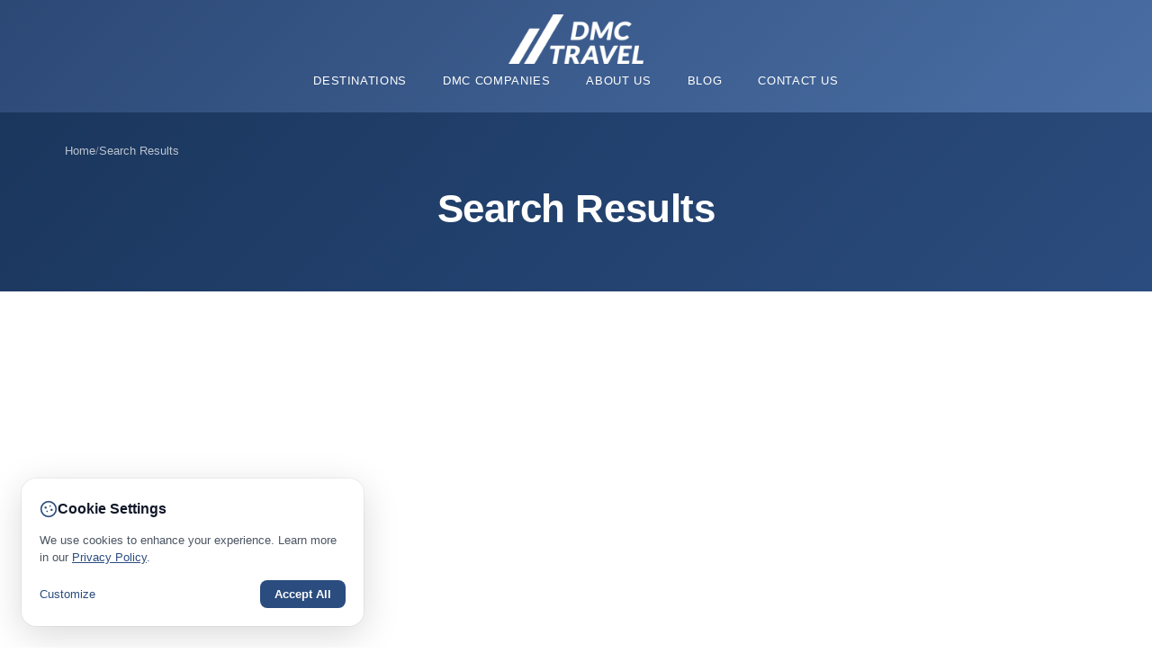

--- FILE ---
content_type: text/html; charset=UTF-8
request_url: https://dmc.travel/search-results/
body_size: 14803
content:
<!DOCTYPE html>
<html lang="en-US">
<head>
<meta charset="UTF-8">
<meta name="viewport" content="width=device-width, initial-scale=1.0">
<meta name="format-detection" content="telephone=no">
<title>Search Results &#8211; Welcome to the World of DMC, your go to</title>
<meta name='robots' content='max-image-preview:large' />
<link rel="preload" as="image" href="https://dmc.travel/wp-content/uploads/dmc-logos/header-logo-130.webp" type="image/webp" imagesrcset="https://dmc.travel/wp-content/uploads/dmc-logos/header-logo-130.webp 130w, https://dmc.travel/wp-content/uploads/dmc-logos/header-logo-180.webp 180w, https://dmc.travel/wp-content/uploads/dmc-logos/header-logo-260.webp 260w, https://dmc.travel/wp-content/uploads/dmc-logos/header-logo-360.webp 360w" imagesizes="(max-width: 768px) 130px, 180px">
<link rel="preconnect" href="https://cdn.jsdelivr.net" crossorigin>
<link rel="dns-prefetch" href="https://cdn.jsdelivr.net">
<link rel="preload" href="https://dmc.travel/wp-content/themes/dmc-tailwind/assets/css/output.css?ver=6.5.4" as="style">
<meta property="og:title" content="Search Results &#8211; Welcome to the World of DMC, your go to">
<meta property="og:type" content="website">
<meta property="og:url" content="https://dmc.travel/search-results/">
<meta property="og:site_name" content="Welcome to the World of DMC, your go to">
<meta name="twitter:card" content="summary_large_image">
<meta name="twitter:title" content="Search Results &#8211; Welcome to the World of DMC, your go to">
<link rel='dns-prefetch' href='//cdn.jsdelivr.net' />
<meta property="og:locale" content="en_US">
<meta property="og:type" content="article">
<meta property="og:title" content="Search Results">
<meta property="og:description" content="">
<meta property="og:url" content="https://dmc.travel/search-results/">
<meta property="og:site_name" content="DMC Travel">
<meta property="article:modified_time" content="2018-12-20T07:24:36+00:00">
<meta property="og:image" content="https://dmc.travel/wp-content/uploads/2025/05/maximice-events-group.png">
<meta property="og:image:width" content="900">
<meta property="og:image:height" content="540">
<meta property="og:image:type" content="image/png">
<meta name="twitter:card" content="summary_large_image">
<link rel="canonical" href="https://dmc.travel/search-results/">
<link rel='stylesheet' id='dmc-tailwind-css' href='https://dmc.travel/wp-content/themes/dmc-tailwind/assets/css/output.css?ver=6.5.4' media='all' />
<link rel='stylesheet' id='dmc-style-css' href='https://dmc.travel/wp-content/themes/dmc-tailwind/style.css?ver=6.5.4' media='all' />
<link rel="icon" href="https://dmc.travel/wp-content/uploads/2024/07/dmc-travel-fav-icon.png" sizes="32x32" />
<link rel="icon" href="https://dmc.travel/wp-content/uploads/2024/07/dmc-travel-fav-icon.png" sizes="192x192" />
<link rel="apple-touch-icon" href="https://dmc.travel/wp-content/uploads/2024/07/dmc-travel-fav-icon.png" />
<meta name="msapplication-TileImage" content="https://dmc.travel/wp-content/uploads/2024/07/dmc-travel-fav-icon.png" />
		<style id="wp-custom-css">
			/* ========================================
   Corporate Retreat Cards - Complete Styles
   ======================================== */

.retreat-cards {
    display: flex;
    flex-direction: column;
    gap: 2rem;
}

.retreat-card {
    position: relative;
    background: #fff;
    border-radius: 16px;
    overflow: hidden;
    box-shadow: 0 2px 12px rgba(0, 82, 156, 0.08);
    border: 1px solid #e5e7eb;
}

.retreat-card::before {
    content: '';
    position: absolute;
    top: 0;
    left: 0;
    right: 0;
    height: 4px;
    background: #00529C;
}

/* Header */
.retreat-card__header {
    display: flex;
    align-items: flex-start;
    gap: 1.25rem;
    padding: 1.5rem 1.5rem 1.25rem;
    background: #f8fafc;
    border-bottom: 1px solid #e5e7eb;
}

.retreat-card__flag {
    flex-shrink: 0;
    width: 52px;
    height: 52px;
    border-radius: 50%;
    overflow: hidden;
    box-shadow: 0 2px 8px rgba(0, 0, 0, 0.1);
    border: 2px solid #fff;
}

.retreat-card__flag svg {
    width: 100%;
    height: 100%;
    display: block;
}

.retreat-card__title-wrap {
    flex: 1;
    min-width: 0;
}

.retreat-card__title {
    font-size: 1.375rem;
    font-weight: 700;
    color: #1a1a2e;
    margin: 0 0 0.25rem;
    line-height: 1.3;
}

.retreat-card__location {
    font-size: 0.875rem;
    color: #6b7280;
    display: flex;
    align-items: center;
    gap: 0.5rem;
}

.retreat-card__location::before {
    content: '';
    width: 5px;
    height: 5px;
    background: #00529C;
    border-radius: 50%;
}

/* Body */
.retreat-card__body {
    padding: 0;
}

/* Info section */
.retreat-card__info {
    display: grid;
    grid-template-columns: repeat(2, 1fr);
    gap: 0.75rem 2rem;
    padding: 1.25rem 1.5rem;
    background: #fff;
    border-bottom: 1px solid #e5e7eb;
}

.retreat-card__info-row {
    display: flex;
    flex-direction: column;
    gap: 0.25rem;
}

.retreat-card__info-label {
    font-size: 0.6875rem;
    font-weight: 700;
    color: #9ca3af;
    text-transform: uppercase;
    letter-spacing: 0.05em;
}

.retreat-card__info-link {
    font-size: 0.875rem;
    font-weight: 600;
    color: #00529C;
    text-decoration: none;
    transition: color 0.2s;
}

.retreat-card__info-link:hover {
    color: #003d75;
    text-decoration: underline;
}

.retreat-card__info-value {
    font-size: 0.875rem;
    color: #374151;
    line-height: 1.5;
}

/* Features sections */
.retreat-card__features {
    background: #fff;
}

.retreat-card__section {
    padding: 1.25rem 1.5rem;
    border-bottom: 1px solid #f0f0f0;
}

.retreat-card__section:last-child {
    border-bottom: none;
}

.retreat-card__section-title {
    font-size: 0.9375rem;
    font-weight: 700;
    color: #1a1a2e;
    margin: 0 0 0.75rem;
    display: flex;
    align-items: center;
}

.retreat-card__section-title::before {
    content: '';
    display: inline-block;
    width: 6px;
    height: 6px;
    background: #00529C;
    border-radius: 50%;
    margin-right: 0.75rem;
    flex-shrink: 0;
}

.retreat-card__section-list {
    list-style: none;
    padding: 0;
    margin: 0;
}

.retreat-card__section-list li {
    position: relative;
    font-size: 0.9375rem;
    color: #4b5563;
    padding-left: 1.5rem;
    margin-bottom: 0.625rem;
    line-height: 1.6;
}

.retreat-card__section-list li:last-child {
    margin-bottom: 0;
}

.retreat-card__section-list li::before {
    content: '—';
    position: absolute;
    left: 0;
    color: #00529C;
    font-weight: 600;
}

.retreat-card__section-text {
    font-size: 0.9375rem;
    color: #4b5563;
    line-height: 1.7;
    margin: 0;
}

/* Mobile adjustments */
@media (max-width: 768px) {
    .retreat-card__info {
        grid-template-columns: 1fr;
        gap: 0.75rem;
    }
}

@media (max-width: 640px) {
    .retreat-card__header {
        padding: 1.25rem;
    }
    
    .retreat-card__flag {
        width: 44px;
        height: 44px;
    }
    
    .retreat-card__title {
        font-size: 1.125rem;
    }
    
    .retreat-card__info {
        padding: 1rem 1.25rem;
    }
    
    .retreat-card__section {
        padding: 1rem 1.25rem;
    }
    
    .retreat-card__section-title {
        font-size: 0.875rem;
    }
}

@media (max-width: 480px) {
    .retreat-card__header {
        flex-direction: column;
        align-items: center;
        text-align: center;
    }
    
    .retreat-card__location {
        justify-content: center;
    }
}
		</style>
		<script src="https://analytics.ahrefs.com/analytics.js" data-key="ulJbxJSV3QST3l0lMfRaaQ" async></script>
<style id='global-styles-inline-css'>
:root{--wp--preset--aspect-ratio--square: 1;--wp--preset--aspect-ratio--4-3: 4/3;--wp--preset--aspect-ratio--3-4: 3/4;--wp--preset--aspect-ratio--3-2: 3/2;--wp--preset--aspect-ratio--2-3: 2/3;--wp--preset--aspect-ratio--16-9: 16/9;--wp--preset--aspect-ratio--9-16: 9/16;--wp--preset--color--black: #000000;--wp--preset--color--cyan-bluish-gray: #abb8c3;--wp--preset--color--white: #ffffff;--wp--preset--color--pale-pink: #f78da7;--wp--preset--color--vivid-red: #cf2e2e;--wp--preset--color--luminous-vivid-orange: #ff6900;--wp--preset--color--luminous-vivid-amber: #fcb900;--wp--preset--color--light-green-cyan: #7bdcb5;--wp--preset--color--vivid-green-cyan: #00d084;--wp--preset--color--pale-cyan-blue: #8ed1fc;--wp--preset--color--vivid-cyan-blue: #0693e3;--wp--preset--color--vivid-purple: #9b51e0;--wp--preset--gradient--vivid-cyan-blue-to-vivid-purple: linear-gradient(135deg,rgb(6,147,227) 0%,rgb(155,81,224) 100%);--wp--preset--gradient--light-green-cyan-to-vivid-green-cyan: linear-gradient(135deg,rgb(122,220,180) 0%,rgb(0,208,130) 100%);--wp--preset--gradient--luminous-vivid-amber-to-luminous-vivid-orange: linear-gradient(135deg,rgb(252,185,0) 0%,rgb(255,105,0) 100%);--wp--preset--gradient--luminous-vivid-orange-to-vivid-red: linear-gradient(135deg,rgb(255,105,0) 0%,rgb(207,46,46) 100%);--wp--preset--gradient--very-light-gray-to-cyan-bluish-gray: linear-gradient(135deg,rgb(238,238,238) 0%,rgb(169,184,195) 100%);--wp--preset--gradient--cool-to-warm-spectrum: linear-gradient(135deg,rgb(74,234,220) 0%,rgb(151,120,209) 20%,rgb(207,42,186) 40%,rgb(238,44,130) 60%,rgb(251,105,98) 80%,rgb(254,248,76) 100%);--wp--preset--gradient--blush-light-purple: linear-gradient(135deg,rgb(255,206,236) 0%,rgb(152,150,240) 100%);--wp--preset--gradient--blush-bordeaux: linear-gradient(135deg,rgb(254,205,165) 0%,rgb(254,45,45) 50%,rgb(107,0,62) 100%);--wp--preset--gradient--luminous-dusk: linear-gradient(135deg,rgb(255,203,112) 0%,rgb(199,81,192) 50%,rgb(65,88,208) 100%);--wp--preset--gradient--pale-ocean: linear-gradient(135deg,rgb(255,245,203) 0%,rgb(182,227,212) 50%,rgb(51,167,181) 100%);--wp--preset--gradient--electric-grass: linear-gradient(135deg,rgb(202,248,128) 0%,rgb(113,206,126) 100%);--wp--preset--gradient--midnight: linear-gradient(135deg,rgb(2,3,129) 0%,rgb(40,116,252) 100%);--wp--preset--font-size--small: 13px;--wp--preset--font-size--medium: 20px;--wp--preset--font-size--large: 36px;--wp--preset--font-size--x-large: 42px;--wp--preset--spacing--20: 0.44rem;--wp--preset--spacing--30: 0.67rem;--wp--preset--spacing--40: 1rem;--wp--preset--spacing--50: 1.5rem;--wp--preset--spacing--60: 2.25rem;--wp--preset--spacing--70: 3.38rem;--wp--preset--spacing--80: 5.06rem;--wp--preset--shadow--natural: 6px 6px 9px rgba(0, 0, 0, 0.2);--wp--preset--shadow--deep: 12px 12px 50px rgba(0, 0, 0, 0.4);--wp--preset--shadow--sharp: 6px 6px 0px rgba(0, 0, 0, 0.2);--wp--preset--shadow--outlined: 6px 6px 0px -3px rgb(255, 255, 255), 6px 6px rgb(0, 0, 0);--wp--preset--shadow--crisp: 6px 6px 0px rgb(0, 0, 0);}:where(.is-layout-flex){gap: 0.5em;}:where(.is-layout-grid){gap: 0.5em;}body .is-layout-flex{display: flex;}.is-layout-flex{flex-wrap: wrap;align-items: center;}.is-layout-flex > :is(*, div){margin: 0;}body .is-layout-grid{display: grid;}.is-layout-grid > :is(*, div){margin: 0;}:where(.wp-block-columns.is-layout-flex){gap: 2em;}:where(.wp-block-columns.is-layout-grid){gap: 2em;}:where(.wp-block-post-template.is-layout-flex){gap: 1.25em;}:where(.wp-block-post-template.is-layout-grid){gap: 1.25em;}.has-black-color{color: var(--wp--preset--color--black) !important;}.has-cyan-bluish-gray-color{color: var(--wp--preset--color--cyan-bluish-gray) !important;}.has-white-color{color: var(--wp--preset--color--white) !important;}.has-pale-pink-color{color: var(--wp--preset--color--pale-pink) !important;}.has-vivid-red-color{color: var(--wp--preset--color--vivid-red) !important;}.has-luminous-vivid-orange-color{color: var(--wp--preset--color--luminous-vivid-orange) !important;}.has-luminous-vivid-amber-color{color: var(--wp--preset--color--luminous-vivid-amber) !important;}.has-light-green-cyan-color{color: var(--wp--preset--color--light-green-cyan) !important;}.has-vivid-green-cyan-color{color: var(--wp--preset--color--vivid-green-cyan) !important;}.has-pale-cyan-blue-color{color: var(--wp--preset--color--pale-cyan-blue) !important;}.has-vivid-cyan-blue-color{color: var(--wp--preset--color--vivid-cyan-blue) !important;}.has-vivid-purple-color{color: var(--wp--preset--color--vivid-purple) !important;}.has-black-background-color{background-color: var(--wp--preset--color--black) !important;}.has-cyan-bluish-gray-background-color{background-color: var(--wp--preset--color--cyan-bluish-gray) !important;}.has-white-background-color{background-color: var(--wp--preset--color--white) !important;}.has-pale-pink-background-color{background-color: var(--wp--preset--color--pale-pink) !important;}.has-vivid-red-background-color{background-color: var(--wp--preset--color--vivid-red) !important;}.has-luminous-vivid-orange-background-color{background-color: var(--wp--preset--color--luminous-vivid-orange) !important;}.has-luminous-vivid-amber-background-color{background-color: var(--wp--preset--color--luminous-vivid-amber) !important;}.has-light-green-cyan-background-color{background-color: var(--wp--preset--color--light-green-cyan) !important;}.has-vivid-green-cyan-background-color{background-color: var(--wp--preset--color--vivid-green-cyan) !important;}.has-pale-cyan-blue-background-color{background-color: var(--wp--preset--color--pale-cyan-blue) !important;}.has-vivid-cyan-blue-background-color{background-color: var(--wp--preset--color--vivid-cyan-blue) !important;}.has-vivid-purple-background-color{background-color: var(--wp--preset--color--vivid-purple) !important;}.has-black-border-color{border-color: var(--wp--preset--color--black) !important;}.has-cyan-bluish-gray-border-color{border-color: var(--wp--preset--color--cyan-bluish-gray) !important;}.has-white-border-color{border-color: var(--wp--preset--color--white) !important;}.has-pale-pink-border-color{border-color: var(--wp--preset--color--pale-pink) !important;}.has-vivid-red-border-color{border-color: var(--wp--preset--color--vivid-red) !important;}.has-luminous-vivid-orange-border-color{border-color: var(--wp--preset--color--luminous-vivid-orange) !important;}.has-luminous-vivid-amber-border-color{border-color: var(--wp--preset--color--luminous-vivid-amber) !important;}.has-light-green-cyan-border-color{border-color: var(--wp--preset--color--light-green-cyan) !important;}.has-vivid-green-cyan-border-color{border-color: var(--wp--preset--color--vivid-green-cyan) !important;}.has-pale-cyan-blue-border-color{border-color: var(--wp--preset--color--pale-cyan-blue) !important;}.has-vivid-cyan-blue-border-color{border-color: var(--wp--preset--color--vivid-cyan-blue) !important;}.has-vivid-purple-border-color{border-color: var(--wp--preset--color--vivid-purple) !important;}.has-vivid-cyan-blue-to-vivid-purple-gradient-background{background: var(--wp--preset--gradient--vivid-cyan-blue-to-vivid-purple) !important;}.has-light-green-cyan-to-vivid-green-cyan-gradient-background{background: var(--wp--preset--gradient--light-green-cyan-to-vivid-green-cyan) !important;}.has-luminous-vivid-amber-to-luminous-vivid-orange-gradient-background{background: var(--wp--preset--gradient--luminous-vivid-amber-to-luminous-vivid-orange) !important;}.has-luminous-vivid-orange-to-vivid-red-gradient-background{background: var(--wp--preset--gradient--luminous-vivid-orange-to-vivid-red) !important;}.has-very-light-gray-to-cyan-bluish-gray-gradient-background{background: var(--wp--preset--gradient--very-light-gray-to-cyan-bluish-gray) !important;}.has-cool-to-warm-spectrum-gradient-background{background: var(--wp--preset--gradient--cool-to-warm-spectrum) !important;}.has-blush-light-purple-gradient-background{background: var(--wp--preset--gradient--blush-light-purple) !important;}.has-blush-bordeaux-gradient-background{background: var(--wp--preset--gradient--blush-bordeaux) !important;}.has-luminous-dusk-gradient-background{background: var(--wp--preset--gradient--luminous-dusk) !important;}.has-pale-ocean-gradient-background{background: var(--wp--preset--gradient--pale-ocean) !important;}.has-electric-grass-gradient-background{background: var(--wp--preset--gradient--electric-grass) !important;}.has-midnight-gradient-background{background: var(--wp--preset--gradient--midnight) !important;}.has-small-font-size{font-size: var(--wp--preset--font-size--small) !important;}.has-medium-font-size{font-size: var(--wp--preset--font-size--medium) !important;}.has-large-font-size{font-size: var(--wp--preset--font-size--large) !important;}.has-x-large-font-size{font-size: var(--wp--preset--font-size--x-large) !important;}
/*# sourceURL=global-styles-inline-css */
</style>
</head>
<body class="wp-singular page-template page-template-template page-template-template-search page-template-templatetemplate-search-php page page-id-3474 wp-custom-logo wp-theme-dmc-tailwind single-author">

<header class="dmc-header" x-data="stickyHeader()" x-init="init()" :class="{ 'is-sticky': isSticky, 'is-scrolled': isScrolled }">
    <div class="dmc-header-main">
        <div class="container">
            <div class="dmc-header-mobile-row">
                <a href="https://dmc.travel/" class="dmc-logo dmc-logo-mobile">
                    <img src="https://dmc.travel/wp-content/uploads/dmc-logos/header-logo-130.webp" srcset="https://dmc.travel/wp-content/uploads/dmc-logos/header-logo-130.webp 130w, https://dmc.travel/wp-content/uploads/dmc-logos/header-logo-180.webp 180w, https://dmc.travel/wp-content/uploads/dmc-logos/header-logo-260.webp 260w, https://dmc.travel/wp-content/uploads/dmc-logos/header-logo-360.webp 360w" sizes="(max-width: 768px) 130px, 180px" width="130" height="48" alt="Welcome to the World of DMC, your go to" loading="eager" decoding="async" fetchpriority="high">                </a>
                <button @click="mobileMenuOpen = !mobileMenuOpen" class="dmc-header-btn dmc-mobile-toggle-header" aria-label="Menu">
                    <svg x-show="!mobileMenuOpen" width="24" height="24" fill="none" stroke="currentColor" viewBox="0 0 24 24">
                        <path stroke-linecap="round" stroke-linejoin="round" stroke-width="2" d="M4 6h16M4 12h16M4 18h16"/>
                    </svg>
                    <svg x-show="mobileMenuOpen" x-cloak width="24" height="24" fill="none" stroke="currentColor" viewBox="0 0 24 24">
                        <path stroke-linecap="round" stroke-linejoin="round" stroke-width="2" d="M6 18L18 6M6 6l12 12"/>
                    </svg>
                </button>
            </div>

            <div class="dmc-header-desktop-row">
                <a href="https://dmc.travel/" class="dmc-logo dmc-logo-desktop">
                    <img src="https://dmc.travel/wp-content/uploads/dmc-logos/header-logo-130.webp" srcset="https://dmc.travel/wp-content/uploads/dmc-logos/header-logo-130.webp 130w, https://dmc.travel/wp-content/uploads/dmc-logos/header-logo-180.webp 180w, https://dmc.travel/wp-content/uploads/dmc-logos/header-logo-260.webp 260w, https://dmc.travel/wp-content/uploads/dmc-logos/header-logo-360.webp 360w" sizes="(max-width: 768px) 130px, 180px" width="180" height="66" alt="Welcome to the World of DMC, your go to" loading="eager" decoding="async" fetchpriority="high">                </a>

                <nav class="dmc-nav-desktop" x-data="{ megaMenuOpen: false }">
                    <ul class="dmc-nav-list">
                                                                        <li class="dmc-nav-item dmc-nav-item-megamenu"
                            @mouseenter="megaMenuOpen = true"
                            @mouseleave="megaMenuOpen = false">
                            <span class="dmc-nav-link dmc-nav-link-trigger">Destinations</span>
                            <span class="dmc-megamenu-arrow" x-show="megaMenuOpen" x-cloak
                                  x-transition:enter="transition ease-out duration-200"
                                  x-transition:enter-start="opacity-0"
                                  x-transition:enter-end="opacity-100"></span>
                        </li>
                        
                                                            <li class="dmc-nav-item">
                                        <a href="/dmc-companies/" class="dmc-nav-link">
                                            DMC companies                                        </a>
                                    </li>
                                                                        <li class="dmc-nav-item">
                                        <a href="https://dmc.travel/about/" class="dmc-nav-link">
                                            About Us                                        </a>
                                    </li>
                                                                        <li class="dmc-nav-item">
                                        <a href="https://dmc.travel/blog/" class="dmc-nav-link">
                                            Blog                                        </a>
                                    </li>
                                                                        <li class="dmc-nav-item">
                                        <a href="https://dmc.travel/contact/" class="dmc-nav-link">
                                            Contact Us                                        </a>
                                    </li>
                                                        </ul>

                                        <div class="dmc-megamenu dmc-megamenu-v2"
                         x-show="megaMenuOpen"
                         x-cloak
                         @mouseenter="megaMenuOpen = true"
                         @mouseleave="megaMenuOpen = false"
                         x-transition:enter="transition ease-out duration-300"
                         x-transition:enter-start="opacity-0 -translate-y-2"
                         x-transition:enter-end="opacity-100 translate-y-0"
                         x-transition:leave="transition ease-in duration-200"
                         x-transition:leave-start="opacity-100 translate-y-0"
                         x-transition:leave-end="opacity-0 -translate-y-2">
                        <div class="dmc-megamenu-inner">
                                                        <div class="dmc-megamenu-column">
                                <a href="https://dmc.travel/country/germany/" class="dmc-megamenu-country">
                                    <span class="dmc-megamenu-flag"><svg xmlns="http://www.w3.org/2000/svg" viewBox="0 0 5 3"><rect fill="#000" width="5" height="1"/><rect fill="#D00" y="1" width="5" height="1"/><rect fill="#FFCE00" y="2" width="5" height="1"/></svg></span>
                                    <span class="dmc-megamenu-country-name">Germany</span>
                                </a>
                                                                <ul class="dmc-megamenu-cities">
                                                                        <li>
                                        <a href="https://dmc.travel/city/berlin/">
                                            Berlin                                        </a>
                                    </li>
                                                                        <li>
                                        <a href="https://dmc.travel/city/munich/">
                                            Munich                                        </a>
                                    </li>
                                                                        <li>
                                        <a href="https://dmc.travel/city/rottenbach/">
                                            Röttenbach                                        </a>
                                    </li>
                                                                        <li>
                                        <a href="https://dmc.travel/city/memmingen/">
                                            Memmingen                                        </a>
                                    </li>
                                                                        <li>
                                        <a href="https://dmc.travel/city/frankfurt/">
                                            Frankfurt                                        </a>
                                    </li>
                                                                    </ul>
                                                            </div>
                                                        <div class="dmc-megamenu-column">
                                <a href="https://dmc.travel/country/italy/" class="dmc-megamenu-country">
                                    <span class="dmc-megamenu-flag"><svg xmlns="http://www.w3.org/2000/svg" viewBox="0 0 3 2"><rect fill="#009246" width="1" height="2"/><rect fill="#fff" x="1" width="1" height="2"/><rect fill="#ce2b37" x="2" width="1" height="2"/></svg></span>
                                    <span class="dmc-megamenu-country-name">Italy</span>
                                </a>
                                                                <ul class="dmc-megamenu-cities">
                                                                        <li>
                                        <a href="https://dmc.travel/city/rome/">
                                            Rome                                        </a>
                                    </li>
                                                                        <li>
                                        <a href="https://dmc.travel/city/milan/">
                                            Milan                                        </a>
                                    </li>
                                                                        <li>
                                        <a href="https://dmc.travel/city/forte-dei-marmi/">
                                            Forte dei Marmi                                        </a>
                                    </li>
                                                                        <li>
                                        <a href="https://dmc.travel/city/sorrento/">
                                            Sorrento                                        </a>
                                    </li>
                                                                    </ul>
                                                            </div>
                                                        <div class="dmc-megamenu-column">
                                <a href="https://dmc.travel/country/spain/" class="dmc-megamenu-country">
                                    <span class="dmc-megamenu-flag"><svg xmlns="http://www.w3.org/2000/svg" viewBox="0 0 3 2"><rect fill="#c60b1e" width="3" height="2"/><rect fill="#ffc400" y="0.5" width="3" height="1"/></svg></span>
                                    <span class="dmc-megamenu-country-name">Spain</span>
                                </a>
                                                                <ul class="dmc-megamenu-cities">
                                                                        <li>
                                        <a href="https://dmc.travel/city/barcelona/">
                                            Barcelona                                        </a>
                                    </li>
                                                                        <li>
                                        <a href="https://dmc.travel/city/madrid/">
                                            Madrid                                        </a>
                                    </li>
                                                                        <li>
                                        <a href="https://dmc.travel/city/malaga/">
                                            Malaga                                        </a>
                                    </li>
                                                                        <li>
                                        <a href="https://dmc.travel/city/bilbao/">
                                            Bilbao                                        </a>
                                    </li>
                                                                        <li>
                                        <a href="https://dmc.travel/city/estepona/">
                                            Estepona                                        </a>
                                    </li>
                                                                        <li>
                                        <a href="https://dmc.travel/city/palma/">
                                            Palma                                        </a>
                                    </li>
                                                                    </ul>
                                                            </div>
                                                        <div class="dmc-megamenu-column">
                                <a href="https://dmc.travel/country/sweden/" class="dmc-megamenu-country">
                                    <span class="dmc-megamenu-flag"><svg xmlns="http://www.w3.org/2000/svg" viewBox="0 0 16 10"><rect fill="#006aa7" width="16" height="10"/><rect fill="#fecc00" y="4" width="16" height="2"/><rect fill="#fecc00" x="5" width="2" height="10"/></svg></span>
                                    <span class="dmc-megamenu-country-name">Sweden</span>
                                </a>
                                                                <ul class="dmc-megamenu-cities">
                                                                        <li>
                                        <a href="https://dmc.travel/city/stockholm/">
                                            Stockholm                                        </a>
                                    </li>
                                                                    </ul>
                                                            </div>
                                                        <div class="dmc-megamenu-column">
                                <a href="https://dmc.travel/country/finland/" class="dmc-megamenu-country">
                                    <span class="dmc-megamenu-flag"><svg xmlns="http://www.w3.org/2000/svg" viewBox="0 0 18 11"><rect fill="#fff" width="18" height="11"/><rect fill="#002f6c" y="4" width="18" height="3"/><rect fill="#002f6c" x="5" width="3" height="11"/></svg></span>
                                    <span class="dmc-megamenu-country-name">Finland</span>
                                </a>
                                                                <ul class="dmc-megamenu-cities">
                                                                        <li>
                                        <a href="https://dmc.travel/city/helsinki/">
                                            Helsinki                                        </a>
                                    </li>
                                                                        <li>
                                        <a href="https://dmc.travel/city/espoo/">
                                            Espoo                                        </a>
                                    </li>
                                                                    </ul>
                                                            </div>
                                                        <div class="dmc-megamenu-column">
                                <a href="https://dmc.travel/country/austria/" class="dmc-megamenu-country">
                                    <span class="dmc-megamenu-flag"><svg xmlns="http://www.w3.org/2000/svg" viewBox="0 0 3 2"><rect fill="#ed2939" width="3" height="2"/><rect fill="#fff" y="0.667" width="3" height="0.667"/></svg></span>
                                    <span class="dmc-megamenu-country-name">Austria</span>
                                </a>
                                                                <ul class="dmc-megamenu-cities">
                                                                        <li>
                                        <a href="https://dmc.travel/city/vienna/">
                                            Vienna                                        </a>
                                    </li>
                                                                        <li>
                                        <a href="https://dmc.travel/city/langenfeld/">
                                            Längenfeld                                        </a>
                                    </li>
                                                                        <li>
                                        <a href="https://dmc.travel/city/pfaffstatten/">
                                            Pfaffstätten                                        </a>
                                    </li>
                                                                    </ul>
                                                            </div>
                                                        <div class="dmc-megamenu-column">
                                <a href="https://dmc.travel/country/france/" class="dmc-megamenu-country">
                                    <span class="dmc-megamenu-flag"><svg xmlns="http://www.w3.org/2000/svg" viewBox="0 0 3 2"><rect fill="#002654" width="1" height="2"/><rect fill="#fff" x="1" width="1" height="2"/><rect fill="#ce1126" x="2" width="1" height="2"/></svg></span>
                                    <span class="dmc-megamenu-country-name">France</span>
                                </a>
                                                                <ul class="dmc-megamenu-cities">
                                                                        <li>
                                        <a href="https://dmc.travel/city/paris/">
                                            Paris                                        </a>
                                    </li>
                                                                        <li>
                                        <a href="https://dmc.travel/city/malakoff/">
                                            Malakoff                                        </a>
                                    </li>
                                                                        <li>
                                        <a href="https://dmc.travel/city/levallois-perret/">
                                            Levallois-Perret                                        </a>
                                    </li>
                                                                    </ul>
                                                            </div>
                                                        <div class="dmc-megamenu-column">
                                <a href="https://dmc.travel/country/greece/" class="dmc-megamenu-country">
                                    <span class="dmc-megamenu-flag"><svg xmlns="http://www.w3.org/2000/svg" viewBox="0 0 27 18"><rect fill="#0d5eaf" width="27" height="18"/><g fill="#fff"><rect y="2" width="27" height="2"/><rect y="6" width="27" height="2"/><rect y="10" width="27" height="2"/><rect y="14" width="27" height="2"/><rect width="10" height="10"/><rect x="4" width="2" height="10"/><rect y="4" width="10" height="2"/></g></svg></span>
                                    <span class="dmc-megamenu-country-name">Greece</span>
                                </a>
                                                                <ul class="dmc-megamenu-cities">
                                                                        <li>
                                        <a href="https://dmc.travel/city/athens/">
                                            Athens                                        </a>
                                    </li>
                                                                    </ul>
                                                            </div>
                                                        <div class="dmc-megamenu-column">
                                <a href="https://dmc.travel/country/netherlands/" class="dmc-megamenu-country">
                                    <span class="dmc-megamenu-flag"><svg xmlns="http://www.w3.org/2000/svg" viewBox="0 0 9 6"><rect fill="#21468B" width="9" height="6"/><rect fill="#FFF" width="9" height="4"/><rect fill="#AE1C28" width="9" height="2"/></svg></span>
                                    <span class="dmc-megamenu-country-name">Netherlands</span>
                                </a>
                                                                <ul class="dmc-megamenu-cities">
                                                                        <li>
                                        <a href="https://dmc.travel/city/amsterdam/">
                                            Amsterdam                                        </a>
                                    </li>
                                                                        <li>
                                        <a href="https://dmc.travel/city/leidschendam/">
                                            Leidschendam                                        </a>
                                    </li>
                                                                        <li>
                                        <a href="https://dmc.travel/city/purmerend/">
                                            Purmerend                                        </a>
                                    </li>
                                                                    </ul>
                                                            </div>
                                                        <div class="dmc-megamenu-column">
                                <a href="https://dmc.travel/country/portugal/" class="dmc-megamenu-country">
                                    <span class="dmc-megamenu-flag"><svg xmlns="http://www.w3.org/2000/svg" viewBox="0 0 3 2"><rect fill="#006600" width="1.2" height="2"/><rect fill="#ff0000" x="1.2" width="1.8" height="2"/><circle fill="#ffcc00" cx="1.2" cy="1" r="0.35"/></svg></span>
                                    <span class="dmc-megamenu-country-name">Portugal</span>
                                </a>
                                                                <ul class="dmc-megamenu-cities">
                                                                        <li>
                                        <a href="https://dmc.travel/city/lisbon/">
                                            Lisbon                                        </a>
                                    </li>
                                                                        <li>
                                        <a href="https://dmc.travel/city/bucelas/">
                                            Bucelas                                        </a>
                                    </li>
                                                                        <li>
                                        <a href="https://dmc.travel/city/azeitao/">
                                            Azeitão                                        </a>
                                    </li>
                                                                        <li>
                                        <a href="https://dmc.travel/city/camarete/">
                                            Camarate                                        </a>
                                    </li>
                                                                        <li>
                                        <a href="https://dmc.travel/city/porto/">
                                            Porto                                        </a>
                                    </li>
                                                                        <li>
                                        <a href="https://dmc.travel/city/vila-real/">
                                            Vila Real                                        </a>
                                    </li>
                                                                    </ul>
                                                            </div>
                                                    </div>
                    </div>
                                    </nav>
            </div>
        </div>
    </div>

    <script>
    function stickyHeader() {
        return {
            mobileMenuOpen: false,
            searchOpen: false,
            isSticky: false,
            isScrolled: false,
            lastScrollY: 0,
            ticking: false,

            init() {
                this.handleScroll();
                window.addEventListener('scroll', () => {
                    if (!this.ticking) {
                        window.requestAnimationFrame(() => {
                            this.handleScroll();
                            this.ticking = false;
                        });
                        this.ticking = true;
                    }
                }, { passive: true });
            },

            handleScroll() {
                const scrollY = window.scrollY;
                this.isScrolled = scrollY > 20;
                // Use hysteresis to prevent flickering - different thresholds for on/off
                if (!this.isSticky && scrollY > 150) {
                    this.isSticky = true;
                } else if (this.isSticky && scrollY < 100) {
                    this.isSticky = false;
                }
                this.lastScrollY = scrollY;
            }
        }
    }
    </script>
    <div x-show="searchOpen" x-cloak x-transition class="dmc-search-panel" x-data="liveSearch()" @click.away="closeDropdown()">
        <div class="container">
            <form method="get" action="https://dmc.travel/" class="dmc-search-form dmc-search-form--live" @submit="handleSubmit($event)">
                <svg class="dmc-search-form-icon" width="20" height="20" fill="none" stroke="currentColor" viewBox="0 0 24 24">
                    <path stroke-linecap="round" stroke-linejoin="round" stroke-width="2" d="M21 21l-6-6m2-5a7 7 0 11-14 0 7 7 0 0114 0z"/>
                </svg>
                <input type="search" name="s" x-model="query" @input.debounce.300ms="search()" @focus="showDropdown = results.length > 0" @keydown.escape="closeDropdown()" @keydown.arrow-down.prevent="navigateDown()" @keydown.arrow-up.prevent="navigateUp()" @keydown.enter="handleEnter($event)" placeholder="Search DMC companies, countries, cities..." class="dmc-search-form-input" autocomplete="off">
                <button type="button" @click="searchOpen = false; closeDropdown()" class="dmc-search-form-close">
                    <svg width="20" height="20" fill="none" stroke="currentColor" viewBox="0 0 24 24">
                        <path stroke-linecap="round" stroke-linejoin="round" stroke-width="2" d="M6 18L18 6M6 6l12 12"/>
                    </svg>
                </button>

                <!-- Live Search Dropdown -->
                <div class="dmc-live-search-dropdown" x-show="showDropdown && (loading || results.length > 0 || (query.length >= 2 && !loading))" x-cloak>
                    <!-- Loading State -->
                    <div x-show="loading" class="dmc-live-search-loading">
                        <svg class="dmc-spinner" width="20" height="20" viewBox="0 0 24 24" fill="none" stroke="currentColor">
                            <path stroke-linecap="round" stroke-linejoin="round" stroke-width="2" d="M4 12a8 8 0 018-8V0C5.373 0 0 5.373 0 12h4zm2 5.291A7.962 7.962 0 014 12H0c0 3.042 1.135 5.824 3 7.938l3-2.647z"/>
                        </svg>
                        <span>Searching...</span>
                    </div>

                    <!-- Results -->
                    <div x-show="!loading && results.length > 0" class="dmc-live-search-results">
                        <template x-for="(group, groupIndex) in results" :key="group.type">
                            <div class="dmc-live-search-group">
                                <div class="dmc-live-search-group-title" x-text="group.label"></div>
                                <template x-for="(item, itemIndex) in group.items" :key="item.id">
                                    <a :href="item.url" class="dmc-live-search-item" :class="{ 'is-active': isActiveItem(groupIndex, itemIndex) }" @mouseenter="setActiveItem(groupIndex, itemIndex)">
                                        <span class="dmc-live-search-item-icon" x-html="getIcon(group.type)"></span>
                                        <span class="dmc-live-search-item-text">
                                            <span class="dmc-live-search-item-title" x-text="item.title"></span>
                                            <span class="dmc-live-search-item-meta" x-show="item.meta" x-text="item.meta"></span>
                                        </span>
                                        <span class="dmc-live-search-item-count" x-show="item.count" x-text="item.count + ' companies'"></span>
                                    </a>
                                </template>
                            </div>
                        </template>
                    </div>

                    <!-- No Results -->
                    <div x-show="!loading && results.length === 0 && query.length >= 2" class="dmc-live-search-empty">
                        <svg width="24" height="24" fill="none" stroke="currentColor" viewBox="0 0 24 24">
                            <path stroke-linecap="round" stroke-linejoin="round" stroke-width="2" d="M9.172 16.172a4 4 0 015.656 0M9 10h.01M15 10h.01M21 12a9 9 0 11-18 0 9 9 0 0118 0z"/>
                        </svg>
                        <span>No results found for "<span x-text="query"></span>"</span>
                    </div>

                    <!-- View All Results -->
                    <div x-show="!loading && total > 0" class="dmc-live-search-footer">
                        <a :href="searchUrl" class="dmc-live-search-view-all">
                            View all <span x-text="total"></span> results
                            <svg width="16" height="16" fill="none" stroke="currentColor" viewBox="0 0 24 24">
                                <path stroke-linecap="round" stroke-linejoin="round" stroke-width="2" d="M9 5l7 7-7 7"/>
                            </svg>
                        </a>
                    </div>
                </div>
            </form>
        </div>
    </div>

    <script>
    function liveSearch() {
        return {
            query: '',
            results: [],
            total: 0,
            searchUrl: '',
            loading: false,
            showDropdown: false,
            activeGroupIndex: -1,
            activeItemIndex: -1,

            async search() {
                if (this.query.length < 2) {
                    this.results = [];
                    this.total = 0;
                    this.showDropdown = false;
                    return;
                }

                this.loading = true;
                this.showDropdown = true;

                try {
                    const formData = new FormData();
                    formData.append('action', 'dmc_live_search');
                    formData.append('search', this.query);

                    const response = await fetch('https://dmc.travel/wp-admin/admin-ajax.php', {
                        method: 'POST',
                        body: formData
                    });

                    const data = await response.json();

                    if (data.success) {
                        this.results = data.data.results;
                        this.total = data.data.total;
                        this.searchUrl = data.data.search_url;
                        this.activeGroupIndex = -1;
                        this.activeItemIndex = -1;
                    }
                } catch (error) {
                    console.error('Search error:', error);
                } finally {
                    this.loading = false;
                }
            },

            closeDropdown() {
                this.showDropdown = false;
                this.activeGroupIndex = -1;
                this.activeItemIndex = -1;
            },

            getIcon(type) {
                const icons = {
                    countries: '<svg width="16" height="16" fill="none" stroke="currentColor" viewBox="0 0 24 24"><path stroke-linecap="round" stroke-linejoin="round" stroke-width="2" d="M3.055 11H5a2 2 0 012 2v1a2 2 0 002 2 2 2 0 012 2v2.945M8 3.935V5.5A2.5 2.5 0 0010.5 8h.5a2 2 0 012 2 2 2 0 104 0 2 2 0 012-2h1.064M15 20.488V18a2 2 0 012-2h3.064M21 12a9 9 0 11-18 0 9 9 0 0118 0z"/></svg>',
                    cities: '<svg width="16" height="16" fill="none" stroke="currentColor" viewBox="0 0 24 24"><path stroke-linecap="round" stroke-linejoin="round" stroke-width="2" d="M17.657 16.657L13.414 20.9a1.998 1.998 0 01-2.827 0l-4.244-4.243a8 8 0 1111.314 0z"/><path stroke-linecap="round" stroke-linejoin="round" stroke-width="2" d="M15 11a3 3 0 11-6 0 3 3 0 016 0z"/></svg>',
                    companies: '<svg width="16" height="16" fill="none" stroke="currentColor" viewBox="0 0 24 24"><path stroke-linecap="round" stroke-linejoin="round" stroke-width="2" d="M19 21V5a2 2 0 00-2-2H7a2 2 0 00-2 2v16m14 0h2m-2 0h-5m-9 0H3m2 0h5M9 7h1m-1 4h1m4-4h1m-1 4h1m-5 10v-5a1 1 0 011-1h2a1 1 0 011 1v5m-4 0h4"/></svg>',
                    posts: '<svg width="16" height="16" fill="none" stroke="currentColor" viewBox="0 0 24 24"><path stroke-linecap="round" stroke-linejoin="round" stroke-width="2" d="M19 20H5a2 2 0 01-2-2V6a2 2 0 012-2h10a2 2 0 012 2v1m2 13a2 2 0 01-2-2V7m2 13a2 2 0 002-2V9a2 2 0 00-2-2h-2m-4-3H9M7 16h6M7 8h6v4H7V8z"/></svg>'
                };
                return icons[type] || '';
            },

            isActiveItem(groupIndex, itemIndex) {
                return this.activeGroupIndex === groupIndex && this.activeItemIndex === itemIndex;
            },

            setActiveItem(groupIndex, itemIndex) {
                this.activeGroupIndex = groupIndex;
                this.activeItemIndex = itemIndex;
            },

            navigateDown() {
                if (this.results.length === 0) return;

                if (this.activeGroupIndex === -1) {
                    this.activeGroupIndex = 0;
                    this.activeItemIndex = 0;
                } else {
                    const currentGroup = this.results[this.activeGroupIndex];
                    if (this.activeItemIndex < currentGroup.items.length - 1) {
                        this.activeItemIndex++;
                    } else if (this.activeGroupIndex < this.results.length - 1) {
                        this.activeGroupIndex++;
                        this.activeItemIndex = 0;
                    }
                }
            },

            navigateUp() {
                if (this.results.length === 0) return;

                if (this.activeGroupIndex === -1) return;

                if (this.activeItemIndex > 0) {
                    this.activeItemIndex--;
                } else if (this.activeGroupIndex > 0) {
                    this.activeGroupIndex--;
                    this.activeItemIndex = this.results[this.activeGroupIndex].items.length - 1;
                }
            },

            handleEnter(event) {
                if (this.activeGroupIndex >= 0 && this.activeItemIndex >= 0) {
                    event.preventDefault();
                    const item = this.results[this.activeGroupIndex].items[this.activeItemIndex];
                    if (item && item.url) {
                        window.location.href = item.url;
                    }
                }
            },

            handleSubmit(event) {
                if (this.activeGroupIndex >= 0 && this.activeItemIndex >= 0) {
                    event.preventDefault();
                    const item = this.results[this.activeGroupIndex].items[this.activeItemIndex];
                    if (item && item.url) {
                        window.location.href = item.url;
                    }
                }
            }
        }
    }
    </script>

    <!-- Mobile Menu with Accordion -->
    <div x-show="mobileMenuOpen" x-cloak x-transition class="dmc-mobile-menu" x-data="{ openCountry: -1, destinationsOpen: false }">
        <div class="dmc-mobile-menu-scroll">
            <div class="container">
                <nav class="dmc-mobile-nav">
                    <ul class="dmc-mobile-nav-list">
                                                <!-- Destinations Accordion -->
                        <li class="dmc-mobile-accordion">
                            <button type="button"
                                    class="dmc-mobile-destinations-toggle"
                                    :class="{ 'is-open': destinationsOpen }"
                                    @click="destinationsOpen = !destinationsOpen; if(!destinationsOpen) openCountry = -1">
                                <span>Destinations</span>
                                <svg class="dmc-mobile-destinations-arrow" width="20" height="20" fill="none" stroke="currentColor" viewBox="0 0 24 24">
                                    <path stroke-linecap="round" stroke-linejoin="round" stroke-width="2" d="M19 9l-7 7-7-7"/>
                                </svg>
                            </button>
                            <div class="dmc-mobile-accordion-content" x-show="destinationsOpen" x-collapse>
                                                        <div class="dmc-mobile-country-item">
                                <button type="button"
                                        class="dmc-mobile-country-toggle"
                                        :class="{ 'is-open': openCountry === 0 }"
                                        @click="openCountry = openCountry === 0 ? -1 : 0">
                                    <span class="dmc-mobile-country-name">
                                        <span class="dmc-mobile-flag"><svg xmlns="http://www.w3.org/2000/svg" viewBox="0 0 5 3"><rect fill="#000" width="5" height="1"/><rect fill="#D00" y="1" width="5" height="1"/><rect fill="#FFCE00" y="2" width="5" height="1"/></svg></span>
                                        Germany                                    </span>
                                    <svg class="dmc-mobile-country-arrow" width="16" height="16" fill="none" stroke="currentColor" viewBox="0 0 24 24">
                                        <path stroke-linecap="round" stroke-linejoin="round" stroke-width="2" d="M19 9l-7 7-7-7"/>
                                    </svg>
                                </button>
                                <div class="dmc-mobile-cities"
                                     x-show="openCountry === 0"
                                     x-collapse>
                                    <a href="https://dmc.travel/country/germany/" class="dmc-mobile-city-link dmc-mobile-city-all">
                                        All DMCs in Germany                                    </a>
                                                                                                                    <a href="https://dmc.travel/city/berlin/" class="dmc-mobile-city-link">
                                            Berlin                                        </a>
                                                                                <a href="https://dmc.travel/city/munich/" class="dmc-mobile-city-link">
                                            Munich                                        </a>
                                                                                <a href="https://dmc.travel/city/rottenbach/" class="dmc-mobile-city-link">
                                            Röttenbach                                        </a>
                                                                                <a href="https://dmc.travel/city/memmingen/" class="dmc-mobile-city-link">
                                            Memmingen                                        </a>
                                                                                <a href="https://dmc.travel/city/frankfurt/" class="dmc-mobile-city-link">
                                            Frankfurt                                        </a>
                                                                                                            </div>
                            </div>
                                                        <div class="dmc-mobile-country-item">
                                <button type="button"
                                        class="dmc-mobile-country-toggle"
                                        :class="{ 'is-open': openCountry === 1 }"
                                        @click="openCountry = openCountry === 1 ? -1 : 1">
                                    <span class="dmc-mobile-country-name">
                                        <span class="dmc-mobile-flag"><svg xmlns="http://www.w3.org/2000/svg" viewBox="0 0 3 2"><rect fill="#009246" width="1" height="2"/><rect fill="#fff" x="1" width="1" height="2"/><rect fill="#ce2b37" x="2" width="1" height="2"/></svg></span>
                                        Italy                                    </span>
                                    <svg class="dmc-mobile-country-arrow" width="16" height="16" fill="none" stroke="currentColor" viewBox="0 0 24 24">
                                        <path stroke-linecap="round" stroke-linejoin="round" stroke-width="2" d="M19 9l-7 7-7-7"/>
                                    </svg>
                                </button>
                                <div class="dmc-mobile-cities"
                                     x-show="openCountry === 1"
                                     x-collapse>
                                    <a href="https://dmc.travel/country/italy/" class="dmc-mobile-city-link dmc-mobile-city-all">
                                        All DMCs in Italy                                    </a>
                                                                                                                    <a href="https://dmc.travel/city/rome/" class="dmc-mobile-city-link">
                                            Rome                                        </a>
                                                                                <a href="https://dmc.travel/city/milan/" class="dmc-mobile-city-link">
                                            Milan                                        </a>
                                                                                <a href="https://dmc.travel/city/forte-dei-marmi/" class="dmc-mobile-city-link">
                                            Forte dei Marmi                                        </a>
                                                                                <a href="https://dmc.travel/city/sorrento/" class="dmc-mobile-city-link">
                                            Sorrento                                        </a>
                                                                                                            </div>
                            </div>
                                                        <div class="dmc-mobile-country-item">
                                <button type="button"
                                        class="dmc-mobile-country-toggle"
                                        :class="{ 'is-open': openCountry === 2 }"
                                        @click="openCountry = openCountry === 2 ? -1 : 2">
                                    <span class="dmc-mobile-country-name">
                                        <span class="dmc-mobile-flag"><svg xmlns="http://www.w3.org/2000/svg" viewBox="0 0 3 2"><rect fill="#c60b1e" width="3" height="2"/><rect fill="#ffc400" y="0.5" width="3" height="1"/></svg></span>
                                        Spain                                    </span>
                                    <svg class="dmc-mobile-country-arrow" width="16" height="16" fill="none" stroke="currentColor" viewBox="0 0 24 24">
                                        <path stroke-linecap="round" stroke-linejoin="round" stroke-width="2" d="M19 9l-7 7-7-7"/>
                                    </svg>
                                </button>
                                <div class="dmc-mobile-cities"
                                     x-show="openCountry === 2"
                                     x-collapse>
                                    <a href="https://dmc.travel/country/spain/" class="dmc-mobile-city-link dmc-mobile-city-all">
                                        All DMCs in Spain                                    </a>
                                                                                                                    <a href="https://dmc.travel/city/barcelona/" class="dmc-mobile-city-link">
                                            Barcelona                                        </a>
                                                                                <a href="https://dmc.travel/city/madrid/" class="dmc-mobile-city-link">
                                            Madrid                                        </a>
                                                                                <a href="https://dmc.travel/city/malaga/" class="dmc-mobile-city-link">
                                            Malaga                                        </a>
                                                                                <a href="https://dmc.travel/city/bilbao/" class="dmc-mobile-city-link">
                                            Bilbao                                        </a>
                                                                                <a href="https://dmc.travel/city/estepona/" class="dmc-mobile-city-link">
                                            Estepona                                        </a>
                                                                                <a href="https://dmc.travel/city/palma/" class="dmc-mobile-city-link">
                                            Palma                                        </a>
                                                                                                            </div>
                            </div>
                                                        <div class="dmc-mobile-country-item">
                                <button type="button"
                                        class="dmc-mobile-country-toggle"
                                        :class="{ 'is-open': openCountry === 3 }"
                                        @click="openCountry = openCountry === 3 ? -1 : 3">
                                    <span class="dmc-mobile-country-name">
                                        <span class="dmc-mobile-flag"><svg xmlns="http://www.w3.org/2000/svg" viewBox="0 0 16 10"><rect fill="#006aa7" width="16" height="10"/><rect fill="#fecc00" y="4" width="16" height="2"/><rect fill="#fecc00" x="5" width="2" height="10"/></svg></span>
                                        Sweden                                    </span>
                                    <svg class="dmc-mobile-country-arrow" width="16" height="16" fill="none" stroke="currentColor" viewBox="0 0 24 24">
                                        <path stroke-linecap="round" stroke-linejoin="round" stroke-width="2" d="M19 9l-7 7-7-7"/>
                                    </svg>
                                </button>
                                <div class="dmc-mobile-cities"
                                     x-show="openCountry === 3"
                                     x-collapse>
                                    <a href="https://dmc.travel/country/sweden/" class="dmc-mobile-city-link dmc-mobile-city-all">
                                        All DMCs in Sweden                                    </a>
                                                                                                                    <a href="https://dmc.travel/city/stockholm/" class="dmc-mobile-city-link">
                                            Stockholm                                        </a>
                                                                                                            </div>
                            </div>
                                                        <div class="dmc-mobile-country-item">
                                <button type="button"
                                        class="dmc-mobile-country-toggle"
                                        :class="{ 'is-open': openCountry === 4 }"
                                        @click="openCountry = openCountry === 4 ? -1 : 4">
                                    <span class="dmc-mobile-country-name">
                                        <span class="dmc-mobile-flag"><svg xmlns="http://www.w3.org/2000/svg" viewBox="0 0 18 11"><rect fill="#fff" width="18" height="11"/><rect fill="#002f6c" y="4" width="18" height="3"/><rect fill="#002f6c" x="5" width="3" height="11"/></svg></span>
                                        Finland                                    </span>
                                    <svg class="dmc-mobile-country-arrow" width="16" height="16" fill="none" stroke="currentColor" viewBox="0 0 24 24">
                                        <path stroke-linecap="round" stroke-linejoin="round" stroke-width="2" d="M19 9l-7 7-7-7"/>
                                    </svg>
                                </button>
                                <div class="dmc-mobile-cities"
                                     x-show="openCountry === 4"
                                     x-collapse>
                                    <a href="https://dmc.travel/country/finland/" class="dmc-mobile-city-link dmc-mobile-city-all">
                                        All DMCs in Finland                                    </a>
                                                                                                                    <a href="https://dmc.travel/city/helsinki/" class="dmc-mobile-city-link">
                                            Helsinki                                        </a>
                                                                                <a href="https://dmc.travel/city/espoo/" class="dmc-mobile-city-link">
                                            Espoo                                        </a>
                                                                                                            </div>
                            </div>
                                                        <div class="dmc-mobile-country-item">
                                <button type="button"
                                        class="dmc-mobile-country-toggle"
                                        :class="{ 'is-open': openCountry === 5 }"
                                        @click="openCountry = openCountry === 5 ? -1 : 5">
                                    <span class="dmc-mobile-country-name">
                                        <span class="dmc-mobile-flag"><svg xmlns="http://www.w3.org/2000/svg" viewBox="0 0 3 2"><rect fill="#ed2939" width="3" height="2"/><rect fill="#fff" y="0.667" width="3" height="0.667"/></svg></span>
                                        Austria                                    </span>
                                    <svg class="dmc-mobile-country-arrow" width="16" height="16" fill="none" stroke="currentColor" viewBox="0 0 24 24">
                                        <path stroke-linecap="round" stroke-linejoin="round" stroke-width="2" d="M19 9l-7 7-7-7"/>
                                    </svg>
                                </button>
                                <div class="dmc-mobile-cities"
                                     x-show="openCountry === 5"
                                     x-collapse>
                                    <a href="https://dmc.travel/country/austria/" class="dmc-mobile-city-link dmc-mobile-city-all">
                                        All DMCs in Austria                                    </a>
                                                                                                                    <a href="https://dmc.travel/city/vienna/" class="dmc-mobile-city-link">
                                            Vienna                                        </a>
                                                                                <a href="https://dmc.travel/city/langenfeld/" class="dmc-mobile-city-link">
                                            Längenfeld                                        </a>
                                                                                <a href="https://dmc.travel/city/pfaffstatten/" class="dmc-mobile-city-link">
                                            Pfaffstätten                                        </a>
                                                                                                            </div>
                            </div>
                                                        <div class="dmc-mobile-country-item">
                                <button type="button"
                                        class="dmc-mobile-country-toggle"
                                        :class="{ 'is-open': openCountry === 6 }"
                                        @click="openCountry = openCountry === 6 ? -1 : 6">
                                    <span class="dmc-mobile-country-name">
                                        <span class="dmc-mobile-flag"><svg xmlns="http://www.w3.org/2000/svg" viewBox="0 0 3 2"><rect fill="#002654" width="1" height="2"/><rect fill="#fff" x="1" width="1" height="2"/><rect fill="#ce1126" x="2" width="1" height="2"/></svg></span>
                                        France                                    </span>
                                    <svg class="dmc-mobile-country-arrow" width="16" height="16" fill="none" stroke="currentColor" viewBox="0 0 24 24">
                                        <path stroke-linecap="round" stroke-linejoin="round" stroke-width="2" d="M19 9l-7 7-7-7"/>
                                    </svg>
                                </button>
                                <div class="dmc-mobile-cities"
                                     x-show="openCountry === 6"
                                     x-collapse>
                                    <a href="https://dmc.travel/country/france/" class="dmc-mobile-city-link dmc-mobile-city-all">
                                        All DMCs in France                                    </a>
                                                                                                                    <a href="https://dmc.travel/city/paris/" class="dmc-mobile-city-link">
                                            Paris                                        </a>
                                                                                <a href="https://dmc.travel/city/malakoff/" class="dmc-mobile-city-link">
                                            Malakoff                                        </a>
                                                                                <a href="https://dmc.travel/city/levallois-perret/" class="dmc-mobile-city-link">
                                            Levallois-Perret                                        </a>
                                                                                                            </div>
                            </div>
                                                        <div class="dmc-mobile-country-item">
                                <button type="button"
                                        class="dmc-mobile-country-toggle"
                                        :class="{ 'is-open': openCountry === 7 }"
                                        @click="openCountry = openCountry === 7 ? -1 : 7">
                                    <span class="dmc-mobile-country-name">
                                        <span class="dmc-mobile-flag"><svg xmlns="http://www.w3.org/2000/svg" viewBox="0 0 27 18"><rect fill="#0d5eaf" width="27" height="18"/><g fill="#fff"><rect y="2" width="27" height="2"/><rect y="6" width="27" height="2"/><rect y="10" width="27" height="2"/><rect y="14" width="27" height="2"/><rect width="10" height="10"/><rect x="4" width="2" height="10"/><rect y="4" width="10" height="2"/></g></svg></span>
                                        Greece                                    </span>
                                    <svg class="dmc-mobile-country-arrow" width="16" height="16" fill="none" stroke="currentColor" viewBox="0 0 24 24">
                                        <path stroke-linecap="round" stroke-linejoin="round" stroke-width="2" d="M19 9l-7 7-7-7"/>
                                    </svg>
                                </button>
                                <div class="dmc-mobile-cities"
                                     x-show="openCountry === 7"
                                     x-collapse>
                                    <a href="https://dmc.travel/country/greece/" class="dmc-mobile-city-link dmc-mobile-city-all">
                                        All DMCs in Greece                                    </a>
                                                                                                                    <a href="https://dmc.travel/city/athens/" class="dmc-mobile-city-link">
                                            Athens                                        </a>
                                                                                                            </div>
                            </div>
                                                        <div class="dmc-mobile-country-item">
                                <button type="button"
                                        class="dmc-mobile-country-toggle"
                                        :class="{ 'is-open': openCountry === 8 }"
                                        @click="openCountry = openCountry === 8 ? -1 : 8">
                                    <span class="dmc-mobile-country-name">
                                        <span class="dmc-mobile-flag"><svg xmlns="http://www.w3.org/2000/svg" viewBox="0 0 9 6"><rect fill="#21468B" width="9" height="6"/><rect fill="#FFF" width="9" height="4"/><rect fill="#AE1C28" width="9" height="2"/></svg></span>
                                        Netherlands                                    </span>
                                    <svg class="dmc-mobile-country-arrow" width="16" height="16" fill="none" stroke="currentColor" viewBox="0 0 24 24">
                                        <path stroke-linecap="round" stroke-linejoin="round" stroke-width="2" d="M19 9l-7 7-7-7"/>
                                    </svg>
                                </button>
                                <div class="dmc-mobile-cities"
                                     x-show="openCountry === 8"
                                     x-collapse>
                                    <a href="https://dmc.travel/country/netherlands/" class="dmc-mobile-city-link dmc-mobile-city-all">
                                        All DMCs in Netherlands                                    </a>
                                                                                                                    <a href="https://dmc.travel/city/amsterdam/" class="dmc-mobile-city-link">
                                            Amsterdam                                        </a>
                                                                                <a href="https://dmc.travel/city/leidschendam/" class="dmc-mobile-city-link">
                                            Leidschendam                                        </a>
                                                                                <a href="https://dmc.travel/city/purmerend/" class="dmc-mobile-city-link">
                                            Purmerend                                        </a>
                                                                                                            </div>
                            </div>
                                                        <div class="dmc-mobile-country-item">
                                <button type="button"
                                        class="dmc-mobile-country-toggle"
                                        :class="{ 'is-open': openCountry === 9 }"
                                        @click="openCountry = openCountry === 9 ? -1 : 9">
                                    <span class="dmc-mobile-country-name">
                                        <span class="dmc-mobile-flag"><svg xmlns="http://www.w3.org/2000/svg" viewBox="0 0 3 2"><rect fill="#006600" width="1.2" height="2"/><rect fill="#ff0000" x="1.2" width="1.8" height="2"/><circle fill="#ffcc00" cx="1.2" cy="1" r="0.35"/></svg></span>
                                        Portugal                                    </span>
                                    <svg class="dmc-mobile-country-arrow" width="16" height="16" fill="none" stroke="currentColor" viewBox="0 0 24 24">
                                        <path stroke-linecap="round" stroke-linejoin="round" stroke-width="2" d="M19 9l-7 7-7-7"/>
                                    </svg>
                                </button>
                                <div class="dmc-mobile-cities"
                                     x-show="openCountry === 9"
                                     x-collapse>
                                    <a href="https://dmc.travel/country/portugal/" class="dmc-mobile-city-link dmc-mobile-city-all">
                                        All DMCs in Portugal                                    </a>
                                                                                                                    <a href="https://dmc.travel/city/lisbon/" class="dmc-mobile-city-link">
                                            Lisbon                                        </a>
                                                                                <a href="https://dmc.travel/city/bucelas/" class="dmc-mobile-city-link">
                                            Bucelas                                        </a>
                                                                                <a href="https://dmc.travel/city/azeitao/" class="dmc-mobile-city-link">
                                            Azeitão                                        </a>
                                                                                <a href="https://dmc.travel/city/camarete/" class="dmc-mobile-city-link">
                                            Camarate                                        </a>
                                                                                <a href="https://dmc.travel/city/porto/" class="dmc-mobile-city-link">
                                            Porto                                        </a>
                                                                                <a href="https://dmc.travel/city/vila-real/" class="dmc-mobile-city-link">
                                            Vila Real                                        </a>
                                                                                                            </div>
                            </div>
                                                    </div>
                    </li>
                    
                                                    <li>
                                    <a href="/dmc-companies/" class="dmc-mobile-nav-link">
                                        DMC companies                                    </a>
                                </li>
                                                                <li>
                                    <a href="https://dmc.travel/about/" class="dmc-mobile-nav-link">
                                        About Us                                    </a>
                                </li>
                                                                <li>
                                    <a href="https://dmc.travel/blog/" class="dmc-mobile-nav-link">
                                        Blog                                    </a>
                                </li>
                                                                <li>
                                    <a href="https://dmc.travel/contact/" class="dmc-mobile-nav-link">
                                        Contact Us                                    </a>
                                </li>
                                                </ul>
            </nav>
        </div>
        </div>
    </div>
</header>


<main class="dmc-main">

<section class="dmc-page-header">
    <div class="container">
        <nav class="dmc-breadcrumb">
            <a href="https://dmc.travel">Home</a>
            <span class="dmc-breadcrumb-sep">/</span>
            <span>Search Results</span>
        </nav>
        <h1 class="dmc-page-title">Search Results</h1>
    </div>
</section>

<section class="dmc-section bg-white">
    <div class="container">
        <article class="dmc-content-wrapper">
            
            <div class="dmc-content-body">
                            </div>
        </article>
    </div>
</section>


</main>


<footer class="dmc-footer">
    <div class="dmc-footer-main">
        <div class="container">
            <div class="dmc-footer-columns">
                <div class="dmc-footer-column">
                    <div class="dmc-footer-column-title">TOP COUNTRIES</div>
                    <div class="dmc-footer-column-divider"></div>
                    <div class="dmc-footer-links-grid">
                        <ul class="dmc-footer-link-list">
                                                        <li><a href="https://dmc.travel/country/spain/">Spain</a></li>
                                                        <li><a href="https://dmc.travel/country/italy/">Italy</a></li>
                                                        <li><a href="https://dmc.travel/country/germany/">Germany</a></li>
                                                        <li><a href="https://dmc.travel/country/portugal/">Portugal</a></li>
                                                        <li><a href="https://dmc.travel/country/france/">France</a></li>
                                                        <li><a href="https://dmc.travel/country/netherlands/">Netherlands</a></li>
                                                        <li><a href="https://dmc.travel/country/uk/">UK</a></li>
                                                    </ul>
                        <ul class="dmc-footer-link-list">
                                                        <li><a href="https://dmc.travel/country/austria/">Austria</a></li>
                                                        <li><a href="https://dmc.travel/country/greece/">Greece</a></li>
                                                        <li><a href="https://dmc.travel/country/latvia/">Latvia</a></li>
                                                        <li><a href="https://dmc.travel/country/estonia/">Estonia</a></li>
                                                        <li><a href="https://dmc.travel/country/lithuania/">Lithuania</a></li>
                                                        <li><a href="https://dmc.travel/country/finland/">Finland</a></li>
                                                        <li><a href="https://dmc.travel/country/sweden/">Sweden</a></li>
                                                    </ul>
                    </div>
                </div>

                <div class="dmc-footer-column">
                    <div class="dmc-footer-column-title">TOP CITIES</div>
                    <div class="dmc-footer-column-divider"></div>
                    <div class="dmc-footer-links-grid">
                        <ul class="dmc-footer-link-list">
                                                        <li><a href="https://dmc.travel/city/rome/">Rome</a></li>
                                                        <li><a href="https://dmc.travel/city/paris/">Paris</a></li>
                                                        <li><a href="https://dmc.travel/city/amsterdam/">Amsterdam</a></li>
                                                        <li><a href="https://dmc.travel/city/barcelona/">Barcelona</a></li>
                                                        <li><a href="https://dmc.travel/city/vienna/">Vienna</a></li>
                                                    </ul>
                        <ul class="dmc-footer-link-list">
                                                        <li><a href="https://dmc.travel/city/berlin/">Berlin</a></li>
                                                        <li><a href="https://dmc.travel/city/london/">London</a></li>
                                                        <li><a href="https://dmc.travel/city/lisbon/">Lisbon</a></li>
                                                        <li><a href="https://dmc.travel/city/athens/">Athens</a></li>
                                                        <li><a href="https://dmc.travel/city/munich/">Munich</a></li>
                                                    </ul>
                    </div>
                </div>

                <div class="dmc-footer-column">
                    <div class="dmc-footer-column-title">OUR COMPANY</div>
                    <div class="dmc-footer-column-divider"></div>
                    <ul class="dmc-footer-link-list">
                                                <li>
                            <a href="https://dmc.travel/contact/">
                                Contact us                                                            </a>
                        </li>
                                                <li>
                            <a href="https://dmc.travel/about/">
                                About us                                                            </a>
                        </li>
                                                <li>
                            <a href="https://dmc.travel/blog/">
                                Blog                                                            </a>
                        </li>
                                                <li>
                            <a href="https://dmc.travel/list-your-company/">
                                List your company                                                                <span class="dmc-badge-new">NEW</span>
                                                            </a>
                        </li>
                                                <li>
                            <a href="https://dmc.travel/privacy-policy/">
                                Privacy Policy                                                            </a>
                        </li>
                                                <li>
                            <a href="https://dmc.travel/terms-of-service/">
                                Terms of Service                                                            </a>
                        </li>
                                            </ul>
                </div>

                <div class="dmc-footer-column dmc-footer-column-newsletter">
                    <div class="dmc-footer-column-title">NEWSLETTER</div>
                    <div class="dmc-footer-column-divider"></div>
                    <p class="dmc-footer-description">Subscribe to get latest DMC companies and travel updates.</p>
                    <form class="dmc-newsletter-form" id="dmc-newsletter-form" x-data="newsletterForm()" @submit.prevent="subscribe()" data-track-form="newsletter">
                        <input type="hidden" name="action" value="dmc_newsletter_subscribe">
                        <input type="hidden" name="nonce" value="0aaf686e2f">
                        <div class="dmc-newsletter-input-row">
                            <input type="email" name="email" x-model="email" @blur="validateEmail()" @input="clearEmailError()" :class="{ 'is-invalid': errors.email }" placeholder="Your email address" class="dmc-newsletter-input" :disabled="loading">
                            <button type="submit" class="dmc-newsletter-btn" :disabled="loading">
                                <span x-show="!loading">Subscribe</span>
                                <span x-show="loading" x-cloak>
                                    <svg class="dmc-spinner" width="16" height="16" viewBox="0 0 24 24" fill="none" stroke="currentColor">
                                        <path stroke-linecap="round" stroke-linejoin="round" stroke-width="2" d="M4 12a8 8 0 018-8V0C5.373 0 0 5.373 0 12h4zm2 5.291A7.962 7.962 0 014 12H0c0 3.042 1.135 5.824 3 7.938l3-2.647z"/>
                                    </svg>
                                </span>
                            </button>
                        </div>
                        <div class="dmc-newsletter-consents">
                            <label class="dmc-newsletter-consent" :class="{ 'is-invalid': errors.privacy }">
                                <input type="checkbox" x-model="privacyConsent" @change="validatePrivacy()" :disabled="loading">
                                <span>I agree to the <a href="#" class="dmc-privacy-modal-trigger">Privacy Policy</a> and consent to the processing of my personal data</span>
                            </label>
                        </div>
                        <div class="dmc-newsletter-message" x-show="message" x-cloak :class="{ 'success': success, 'error': !success }" x-text="message"></div>
                    </form>
                </div>

                <div class="dmc-footer-column dmc-footer-column-social">
                    <div class="dmc-footer-column-title">FOLLOW US</div>
                    <div class="dmc-footer-column-divider"></div>
                    <p class="dmc-footer-description">Stay connected with us on social media.</p>
                    <div class="dmc-footer-social">
                        <a href="https://www.linkedin.com/company/dmc-travel-directory/" target="_blank" rel="noopener noreferrer" class="dmc-social-link dmc-social-linkedin" title="LinkedIn">
                            <svg width="18" height="18" viewBox="0 0 24 24" fill="currentColor">
                                <path d="M20.447 20.452h-3.554v-5.569c0-1.328-.027-3.037-1.852-3.037-1.853 0-2.136 1.445-2.136 2.939v5.667H9.351V9h3.414v1.561h.046c.477-.9 1.637-1.85 3.37-1.85 3.601 0 4.267 2.37 4.267 5.455v6.286zM5.337 7.433c-1.144 0-2.063-.926-2.063-2.065 0-1.138.92-2.063 2.063-2.063 1.14 0 2.064.925 2.064 2.063 0 1.139-.925 2.065-2.064 2.065zm1.782 13.019H3.555V9h3.564v11.452zM22.225 0H1.771C.792 0 0 .774 0 1.729v20.542C0 23.227.792 24 1.771 24h20.451C23.2 24 24 23.227 24 22.271V1.729C24 .774 23.2 0 22.222 0h.003z"/>
                            </svg>
                        </a>
                    </div>
                </div>
            </div>
        </div>
    </div>

    <div class="dmc-footer-bottom">
        <div class="container">
            <div class="dmc-footer-bottom-content">
                <a href="https://dmc.travel/" class="dmc-footer-logo">
                    <img src="https://dmc.travel/wp-content/uploads/2025/04/dmctravel-logo.png" alt="Welcome to the World of DMC, your go to" width="120" height="44">
                </a>
                <p class="dmc-copyright">
                    &copy; dmc.travel - All rights reserved
                </p>
            </div>
        </div>
    </div>
</footer>

<div id="dmc-legal-modal" class="dmc-modal" x-data="legalModal()" x-show="open" x-cloak @keydown.escape.window="close()">
    <div class="dmc-modal-backdrop" @click="close()"></div>
    <div class="dmc-modal-container">
        <div class="dmc-modal-content">
            <div class="dmc-modal-header">
                <h2 class="dmc-modal-title" x-text="title">Legal Document</h2>
                <button type="button" class="dmc-modal-close" @click="close()">
                    <svg width="24" height="24" fill="none" stroke="currentColor" viewBox="0 0 24 24">
                        <path stroke-linecap="round" stroke-linejoin="round" stroke-width="2" d="M6 18L18 6M6 6l12 12"/>
                    </svg>
                </button>
            </div>
            <div class="dmc-modal-body">
                <div x-show="loading" class="dmc-modal-loading">
                    <svg class="dmc-spinner" width="32" height="32" viewBox="0 0 24 24" fill="none" stroke="currentColor">
                        <path stroke-linecap="round" stroke-linejoin="round" stroke-width="2" d="M4 12a8 8 0 018-8V0C5.373 0 0 5.373 0 12h4zm2 5.291A7.962 7.962 0 014 12H0c0 3.042 1.135 5.824 3 7.938l3-2.647z"/>
                    </svg>
                    <span>Loading...</span>
                </div>
                <div x-show="error && !loading" class="dmc-modal-error" x-text="error"></div>
                <div x-show="!loading && !error" class="dmc-legal-content" x-html="content"></div>
            </div>
            <div class="dmc-modal-footer" x-show="lastUpdated && !loading && !error">
                <span class="dmc-modal-updated">Last updated: <span x-text="lastUpdated"></span></span>
            </div>
        </div>
    </div>
</div>

<!-- Cookie Consent Bar -->
<div id="dmc-cookie-consent" class="dmc-cookie-consent" x-data="cookieConsent()" x-show="show" x-cloak
     x-transition:enter="transition ease-out duration-300"
     x-transition:enter-start="opacity-0 transform translate-y-4"
     x-transition:enter-end="opacity-100 transform translate-y-0"
     x-transition:leave="transition ease-in duration-200"
     x-transition:leave-start="opacity-100 transform translate-y-0"
     x-transition:leave-end="opacity-0 transform translate-y-4">
    <div class="dmc-cookie-content">
        <div class="dmc-cookie-header">
            <svg class="dmc-cookie-icon" width="20" height="20" viewBox="0 0 24 24" fill="none">
                <circle cx="12" cy="12" r="10" stroke="currentColor" stroke-width="2"/>
                <circle cx="8" cy="10" r="1.5" fill="currentColor"/>
                <circle cx="14" cy="8" r="1" fill="currentColor"/>
                <circle cx="16" cy="13" r="1.5" fill="currentColor"/>
                <circle cx="10" cy="15" r="1" fill="currentColor"/>
            </svg>
            <span class="dmc-cookie-title">Cookie Settings</span>
        </div>
        <p class="dmc-cookie-text">We use cookies to enhance your experience. Learn more in our <a href="#" @click.prevent="if(window.openPrivacyModal) window.openPrivacyModal()">Privacy Policy</a>.</p>

        <!-- Cookie Options (expandable) -->
        <div class="dmc-cookie-options" x-show="expanded" x-collapse>
            <label class="dmc-cookie-option">
                <input type="checkbox" checked disabled>
                <div class="dmc-cookie-option-info">
                    <span class="dmc-cookie-option-name">Essential</span>
                    <span class="dmc-cookie-option-desc">Required for basic site functionality</span>
                </div>
                <span class="dmc-cookie-required">Required</span>
            </label>
            <label class="dmc-cookie-option">
                <input type="checkbox" x-model="preferences.functional">
                <div class="dmc-cookie-option-info">
                    <span class="dmc-cookie-option-name">Functional</span>
                    <span class="dmc-cookie-option-desc">Forms, user preferences and settings</span>
                </div>
            </label>
        </div>

        <div class="dmc-cookie-actions">
            <button type="button" class="dmc-cookie-btn-text" @click="expanded = !expanded" x-text="expanded ? 'Hide options' : 'Customize'"></button>
            <div class="dmc-cookie-btn-group">
                <button type="button" class="dmc-cookie-btn dmc-cookie-btn-outline" @click="rejectAll()" x-show="expanded">Reject All</button>
                <button type="button" class="dmc-cookie-btn dmc-cookie-btn-primary" @click="acceptAll()" x-show="!expanded">Accept All</button>
                <button type="button" class="dmc-cookie-btn dmc-cookie-btn-primary" @click="savePreferences()" x-show="expanded">Save Preferences</button>
            </div>
        </div>
    </div>
</div>

<script>
function cookieConsent() {
    return {
        show: false,
        expanded: false,
        preferences: {
            essential: true,
            functional: true
        },

        init() {
            // Check if consent was already given
            const consent = this.getCookie('dmc_cookie_consent');
            if (!consent) {
                // Show banner after a short delay
                setTimeout(() => {
                    this.show = true;
                }, 1000);
            } else {
                // Load saved preferences
                try {
                    this.preferences = JSON.parse(consent);
                } catch (e) {
                    // Invalid cookie, show banner
                    this.show = true;
                }
            }
        },

        acceptAll() {
            this.preferences = {
                essential: true,
                functional: true
            };
            this.saveAndClose();
        },

        rejectAll() {
            this.preferences = {
                essential: true,
                functional: false
            };
            this.saveAndClose();
        },

        savePreferences() {
            this.saveAndClose();
        },

        saveAndClose() {
            // Save to cookie (1 year)
            const expires = new Date();
            expires.setFullYear(expires.getFullYear() + 1);
            document.cookie = 'dmc_cookie_consent=' + JSON.stringify(this.preferences) + ';expires=' + expires.toUTCString() + ';path=/;SameSite=Lax';

            // Dispatch event for other scripts to react
            window.dispatchEvent(new CustomEvent('dmc-cookie-consent', { detail: this.preferences }));

            this.show = false;
        },

        getCookie(name) {
            const value = '; ' + document.cookie;
            const parts = value.split('; ' + name + '=');
            if (parts.length === 2) return parts.pop().split(';').shift();
            return null;
        }
    }
}

// Cookie Consent Helper - Global API
window.dmcCookieConsent = {
    getPreferences: function() {
        const cookie = document.cookie.split('; ').find(row => row.startsWith('dmc_cookie_consent='));
        if (cookie) {
            try {
                return JSON.parse(cookie.split('=')[1]);
            } catch (e) {
                return null;
            }
        }
        return null;
    },
    isAllowed: function(category) {
        const prefs = this.getPreferences();
        if (!prefs) return false;
        return prefs[category] === true;
    },
    functionalAllowed: function() {
        return this.isAllowed('functional');
    }
};
</script>

<script>
// Legal Modal instance reference
let legalModalInstance = null;

// Global functions for opening modals - available immediately
window.openPrivacyModal = function() {
    if (legalModalInstance) {
        legalModalInstance.openModal('privacy');
    }
};
window.openTermsModal = function() {
    if (legalModalInstance) {
        legalModalInstance.openModal('terms');
    }
};

// Handle Legal Modal trigger links
document.addEventListener('click', function(e) {
    // Privacy Policy triggers
    const privacyTrigger = e.target.closest('.dmc-privacy-modal-trigger');
    if (privacyTrigger) {
        e.preventDefault();
        window.openPrivacyModal();
        return;
    }

    // Terms of Service triggers
    const termsTrigger = e.target.closest('.dmc-terms-modal-trigger');
    if (termsTrigger) {
        e.preventDefault();
        window.openTermsModal();
        return;
    }
});

// Global Legal Modal Controller
function legalModal() {
    return {
        open: false,
        loading: false,
        title: 'Legal Document',
        content: '',
        lastUpdated: '',
        error: '',

        init() {
            // Store instance reference for global access
            legalModalInstance = this;
        },

        openModal(type) {
            this.open = true;
            this.loading = true;
            this.error = '';
            this.title = type === 'privacy' ? 'Privacy Policy' : 'Terms of Service';
            document.body.style.overflow = 'hidden';

            const action = type === 'privacy' ? 'dmc_get_privacy_policy' : 'dmc_get_terms_of_service';

            fetch('https://dmc.travel/wp-admin/admin-ajax.php', {
                method: 'POST',
                headers: { 'Content-Type': 'application/x-www-form-urlencoded' },
                body: 'action=' + action
            })
            .then(response => response.json())
            .then(data => {
                this.loading = false;
                if (data.success) {
                    this.title = data.data.title;
                    this.content = data.data.content;
                    this.lastUpdated = data.data.last_updated;
                } else {
                    this.error = data.data.message || 'Failed to load content.';
                }
            })
            .catch(err => {
                this.loading = false;
                this.error = 'An error occurred while loading the content.';
            });
        },

        close() {
            this.open = false;
            document.body.style.overflow = '';
        }
    }
}

function newsletterForm() {
    return {
        email: '',
        privacyConsent: false,
        loading: false,
        message: '',
        success: false,
        errors: {
            email: false,
            privacy: false
        },

        isValidEmail(email) {
            return /^[^\s@]+@[^\s@]+\.[^\s@]+$/.test(email);
        },

        validateEmail() {
            if (!this.email || this.email.trim() === '' || !this.isValidEmail(this.email)) {
                this.errors.email = true;
                return false;
            }
            this.errors.email = false;
            return true;
        },

        validatePrivacy() {
            this.errors.privacy = !this.privacyConsent;
            return this.privacyConsent;
        },

        clearEmailError() {
            if (this.email && this.email.trim() !== '') {
                this.errors.email = false;
                const form = document.getElementById('dmc-newsletter-form');
                const emailInput = form.querySelector('input[name="email"]');
                if (emailInput) emailInput.classList.remove('is-invalid');
            }
        },

        applyInvalidClass(field) {
            const form = document.getElementById('dmc-newsletter-form');
            let element;
            if (field === 'privacy') {
                element = form.querySelector('.dmc-newsletter-consent');
            } else if (field === 'email') {
                element = form.querySelector('input[name="email"]');
            }
            if (element) {
                element.classList.add('is-invalid');
                element.classList.add('shake');
                setTimeout(() => element.classList.remove('shake'), 500);
            }
        },

        subscribe() {
            // Validate all fields
            let isValid = true;

            if (!this.validateEmail()) {
                isValid = false;
                this.applyInvalidClass('email');
            }

            if (!this.validatePrivacy()) {
                isValid = false;
                this.applyInvalidClass('privacy');
            }

            if (!isValid) {
                // Track newsletter attempt (invalid form)
                if (window.dmcTrackClick) {
                    window.dmcTrackClick('newsletter_attempt', {
                        company_id: 0,
                        company_name: 'Newsletter Subscription',
                        target_url: 'newsletter_attempt'
                    });
                }
                return;
            }

            this.loading = true;
            this.message = '';

            // Track newsletter subscription
            if (window.dmcTrackClick) {
                window.dmcTrackClick('newsletter', {
                    company_id: 0,
                    company_name: 'Newsletter Subscription',
                    target_url: 'newsletter'
                });
            }

            const formData = new FormData();
            formData.append('action', 'dmc_newsletter_subscribe');
            formData.append('nonce', document.querySelector('#dmc-newsletter-form input[name="nonce"]').value);
            formData.append('email', this.email);
            formData.append('privacy_consent', this.privacyConsent ? '1' : '0');
            formData.append('page_url', window.location.href);

            fetch('https://dmc.travel/wp-admin/admin-ajax.php', {
                method: 'POST',
                body: formData
            })
            .then(response => response.json())
            .then(data => {
                this.loading = false;
                this.success = data.success;
                this.message = data.data.message;

                if (data.success) {
                    this.email = '';
                    this.privacyConsent = false;
                    this.errors = { email: false, privacy: false };
                    setTimeout(() => { this.message = ''; }, 5000);
                }
            })
            .catch(error => {
                this.loading = false;
                this.success = false;
                this.message = 'An error occurred. Please try again.';
            });
        }
    }
}
</script>

<script type="speculationrules">
{"prefetch":[{"source":"document","where":{"and":[{"href_matches":"/*"},{"not":{"href_matches":["/wp-*.php","/wp-admin/*","/wp-content/uploads/*","/wp-content/*","/wp-content/plugins/*","/wp-content/themes/dmc-tailwind/*","/*\\?(.+)"]}},{"not":{"selector_matches":"a[rel~=\"nofollow\"]"}},{"not":{"selector_matches":".no-prefetch, .no-prefetch a"}}]},"eagerness":"conservative"}]}
</script>
<script id="dmc-tracker-js-extra">
var dmcTracker = {"ajaxUrl":"https://dmc.travel/wp-admin/admin-ajax.php","nonce":"39a5853016"};
//# sourceURL=dmc-tracker-js-extra
</script>
<script src="https://dmc.travel/wp-content/plugins/dmc-click-tracker/tracker.js?ver=2.6" id="dmc-tracker-js"></script>
<script src="https://cdn.jsdelivr.net/npm/@alpinejs/collapse@3.x.x/dist/cdn.min.js?ver=3.0" id="alpine-collapse-js"></script>
<script src="https://cdn.jsdelivr.net/npm/alpinejs@3.x.x/dist/cdn.min.js?ver=3.0" id="alpine-js"></script>
<script id="dmc-main-js-extra">
var dmcData = {"ajaxUrl":"https://dmc.travel/wp-admin/admin-ajax.php","nonce":"a14073e754","siteUrl":"https://dmc.travel/"};
//# sourceURL=dmc-main-js-extra
</script>
<script src="https://dmc.travel/wp-content/themes/dmc-tailwind/assets/js/main.js?ver=6.5.4" id="dmc-main-js"></script>

<script defer src="https://static.cloudflareinsights.com/beacon.min.js/vcd15cbe7772f49c399c6a5babf22c1241717689176015" integrity="sha512-ZpsOmlRQV6y907TI0dKBHq9Md29nnaEIPlkf84rnaERnq6zvWvPUqr2ft8M1aS28oN72PdrCzSjY4U6VaAw1EQ==" data-cf-beacon='{"version":"2024.11.0","token":"a583f120a98c4d3583753477c445c44a","r":1,"server_timing":{"name":{"cfCacheStatus":true,"cfEdge":true,"cfExtPri":true,"cfL4":true,"cfOrigin":true,"cfSpeedBrain":true},"location_startswith":null}}' crossorigin="anonymous"></script>
</body>
</html>


--- FILE ---
content_type: text/css
request_url: https://dmc.travel/wp-content/themes/dmc-tailwind/assets/css/output.css?ver=6.5.4
body_size: 34412
content:

:root {
    /* Colors */
    --primary-dark: #1a365d;
    --primary: #2b4c7e;
    --primary-light: #3182ce;
    --primary-50: #ebf8ff;
    --primary-100: #bee3f8;
    --accent-gold: #c9a227;
    --accent-gold-hover: #b8922a;

    /* Text */
    --text-dark: #111827;
    --text-body: #374151;
    --text-muted: #4b5563;

    /* Backgrounds */
    --bg-light: #f8fafc;
    --bg-gray: #f1f5f9;
    --border-light: #e2e8f0;
    --white: #ffffff;

    /* Shadows */
    --shadow-sm: 0 1px 2px rgba(0, 0, 0, 0.05);
    --shadow-md: 0 4px 6px -1px rgba(0, 0, 0, 0.1), 0 2px 4px -1px rgba(0, 0, 0, 0.06);
    --shadow-lg: 0 10px 15px -3px rgba(0, 0, 0, 0.1), 0 4px 6px -2px rgba(0, 0, 0, 0.05);
    --shadow-xl: 0 20px 25px -5px rgba(0, 0, 0, 0.1), 0 10px 10px -5px rgba(0, 0, 0, 0.04);

    /* Transitions */
    --transition-fast: 0.15s ease;
    --transition-normal: 0.3s cubic-bezier(0.4, 0, 0.2, 1);

    /* Typography Scale - Unified & Compact */
    --font-xs: 0.75rem;      /* 12px */
    --font-sm: 0.8125rem;    /* 13px */
    --font-base: 0.875rem;   /* 14px */
    --font-md: 0.9375rem;    /* 15px */
    --font-lg: 1rem;         /* 16px */
    --font-xl: 1.125rem;     /* 18px */
    --font-2xl: 1.25rem;     /* 20px */
    --font-3xl: 1.5rem;      /* 24px */
    --font-4xl: 1.875rem;    /* 30px */
    --font-5xl: 2.25rem;     /* 36px */
}

/* ===== BASE STYLES ===== */
*, *::before, *::after {
    box-sizing: border-box;
    margin: 0;
    padding: 0;
}

html {
    scroll-behavior: smooth;
    font-size: 16px;
}

body {
    font-family: -apple-system, BlinkMacSystemFont, 'Segoe UI', Roboto, 'Helvetica Neue', Arial, sans-serif !important;
    font-size: var(--font-base);
    line-height: 1.7;
    color: var(--text-body);
    background: var(--white);
    -webkit-font-smoothing: antialiased;
    -moz-osx-font-smoothing: grayscale;
}

/* System font stack */
*, *::before, *::after {
    font-family: inherit;
}

img {
    max-width: 100%;
    height: auto;
    display: block;
}

img.dmc-hero-img,
img.dmc-grid-item-img {
    max-width: none;
    height: 100%;
}

a {
    color: inherit;
    text-decoration: none;
}

/* Button reset for tracking buttons that look like links (exclude .dmc-btn and social links) */
button.dmc-contact-row,
button[data-track-url]:not(.dmc-btn):not(.dmc-btn-outline-white):not(.dmc-social-link),
button[data-track-email]:not(.dmc-btn):not(.dmc-btn-outline-white),
button[data-track-phone]:not(.dmc-btn):not(.dmc-btn-outline-white) {
    appearance: none;
    -webkit-appearance: none;
    background: transparent;
    border: none;
    font: inherit;
    color: inherit;
    cursor: pointer;
    text-align: left;
    padding: 0;
    margin: 0;
}

button.dmc-contact-row {
    width: 100%;
    display: flex;
    align-items: center;
    gap: 1rem;
    padding: 0.875rem;
    background: var(--bg-light);
    border-radius: 12px;
    transition: var(--transition-normal);
}

button.dmc-contact-row:hover {
    background: var(--border-light);
    transform: translateX(4px);
}

button.dmc-social-link {
    appearance: none;
    -webkit-appearance: none;
    border: none;
    cursor: pointer;
    width: 39px;
    height: 39px;
    display: flex;
    align-items: center;
    justify-content: center;
    border-radius: 12px;
    color: #fff;
    transition: var(--transition-normal);
}

button.dmc-social-link--facebook {
    background: #1877f2;
}

button.dmc-social-link--linkedin {
    background: #0a66c2;
}

button.dmc-social-link--instagram {
    background: linear-gradient(45deg, #f09433 0%, #e6683c 25%, #dc2743 50%, #cc2366 75%, #bc1888 100%);
}

button.dmc-social-link--twitter {
    background: #000000;
}

button.dmc-social-link:hover {
    transform: translateY(-2px);
    opacity: 0.9;
}

ul, ol {
    list-style: none;
}

/* ===== TYPOGRAPHY ===== */
h1, h2, h3, h4, h5, h6 {
    font-weight: 600;
    line-height: 1.3;
    color: var(--text-dark);
    letter-spacing: -0.01em;
}

h1 { font-size: var(--font-5xl); font-weight: 700; }
h2 { font-size: var(--font-4xl); font-weight: 600; }
h3 { font-size: var(--font-3xl); font-weight: 600; }
h4 { font-size: var(--font-2xl); font-weight: 600; }
h5 { font-size: var(--font-xl); font-weight: 500; }
h6 { font-size: var(--font-lg); font-weight: 500; }

p {
    font-size: var(--font-base);
    line-height: 1.6;
    margin-bottom: 0.875rem;
}

p:last-child {
    margin-bottom: 0;
}

/* Prose content */
.prose p,
.dmc-content p {
    font-size: var(--font-base);
    line-height: 1.7;
    color: var(--text-body);
}

/* ===== CONTAINER ===== */
.container {
    width: 100%;
    max-width: 1200px;
    margin: 0 auto;
    padding: 0 1.5rem;
}

@media (min-width: 1024px) {
    .container {
        padding: 0 2rem;
    }
}

/* ===== HERO SECTION ===== */
.dmc-hero {
    position: relative;
    min-height: 400px;
    display: flex;
    align-items: center;
    justify-content: center;
    overflow: hidden;
}

.dmc-hero-img {
    position: absolute;
    top: 0;
    left: 0;
    right: 0;
    bottom: 0;
    width: 100%;
    height: 100%;
    object-fit: cover;
    object-position: center;
    z-index: 0;
}

.dmc-hero::before {
    content: '';
    position: absolute;
    inset: 0;
    background: rgba(0, 0, 0, 0.45);
    z-index: 1;
}

.dmc-hero > .container {
    display: flex;
    justify-content: center;
    align-items: center;
    width: 100%;
}

.dmc-hero-content {
    position: relative;
    z-index: 10;
    text-align: center;
    color: var(--white);
    padding: 3rem 2rem;
    max-width: 1000px;
    margin: 0 auto;
}

.dmc-hero-title {
    font-size: var(--font-4xl);
    font-weight: 600;
    margin-bottom: 0.875rem;
    text-shadow: 0 2px 10px rgba(0, 0, 0, 0.3);
    line-height: 1.2;
    color: #ffffff;
    letter-spacing: -0.01em;
}

.dmc-hero-description {
    font-size: var(--font-base);
    max-width: 700px;
    margin: 0 auto 1.5rem;
    line-height: 1.6;
    color: rgba(255, 255, 255, 0.9);
    font-weight: 400;
}

/* ===== HERO SEARCH ===== */
.dmc-hero-search {
    background: rgba(255, 255, 255, 0.15);
    backdrop-filter: blur(10px);
    -webkit-backdrop-filter: blur(10px);
    border: 1px solid rgba(255, 255, 255, 0.25);
    border-radius: 30px;
    padding: 0.5rem;
    margin: 0 auto;
}

.dmc-hero-search-fields {
    display: flex;
    flex-direction: column;
    gap: 0.5rem;
}

@media (min-width: 768px) {
    .dmc-hero-search-fields {
        flex-direction: row;
        align-items: stretch;
    }
}

.dmc-hero-select,
.dmc-hero-input {
    flex: 1;
    padding: 0.75rem 1rem;
    border: none;
    border-radius: 22px;
    font-size: var(--font-sm);
    background: rgba(255, 255, 255, 0.9);
    color: var(--text-dark);
    min-width: 0;
    transition: all 0.2s ease;
}

.dmc-hero-select {
    cursor: pointer;
    appearance: none;
    background-image: url("data:image/svg+xml,%3Csvg xmlns='http://www.w3.org/2000/svg' width='12' height='12' viewBox='0 0 12 12'%3E%3Cpath fill='%236b7280' d='M3 4.5L6 7.5L9 4.5'/%3E%3C/svg%3E");
    background-repeat: no-repeat;
    background-position: right 1rem center;
    background-color: rgba(255, 255, 255, 0.9);
    padding-right: 2.5rem;
}

.dmc-hero-input {
    min-width: 200px;
}

@media (min-width: 768px) {
    .dmc-hero-select {
        max-width: 200px;
    }

    .dmc-hero-input {
        flex: 2;
    }
}

.dmc-hero-select:focus,
.dmc-hero-input:focus {
    outline: none;
    background: #ffffff;
    box-shadow: 0 0 0 2px rgba(255, 255, 255, 0.5);
}

.dmc-hero-input::placeholder {
    color: #94a3b8;
}

.dmc-hero-search-btn {
    padding: 0.75rem 1.5rem;
    background: #e9a82b;
    color: var(--white);
    font-weight: 600;
    font-size: var(--font-sm);
    border: none;
    border-radius: 22px;
    cursor: pointer;
    transition: all 0.2s ease;
    white-space: nowrap;
    text-transform: uppercase;
    letter-spacing: 0.05em;
}

.dmc-hero-search-btn:hover {
    background: #d49a24;
    transform: translateY(-1px);
}

/* Hero City Tags */
.dmc-hero-search-wrapper {
    width: 100%;
    max-width: 800px;
}

.dmc-hero-city-tags {
    display: flex;
    align-items: center;
    flex-wrap: wrap;
    gap: 0.5rem;
    margin-top: 1rem;
    justify-content: center;
}

.dmc-hero-tags-label {
    font-size: 0.8rem;
    color: rgba(255, 255, 255, 0.7);
    font-weight: 500;
}

.dmc-hero-tags-list {
    display: flex;
    flex-wrap: wrap;
    gap: 0.5rem;
    justify-content: center;
}

.dmc-hero-tag {
    display: inline-flex;
    align-items: center;
    gap: 0.375rem;
    padding: 0.375rem 0.75rem;
    background: rgba(255, 255, 255, 0.15);
    backdrop-filter: blur(10px);
    border: 1px solid rgba(255, 255, 255, 0.25);
    border-radius: 20px;
    font-size: 0.8rem;
    color: rgba(255, 255, 255, 0.9);
    cursor: pointer;
    transition: all 0.2s ease;
    text-decoration: none;
}

.dmc-hero-tag:hover {
    background: rgba(255, 255, 255, 0.25);
    border-color: rgba(255, 255, 255, 0.4);
    color: #ffffff;
    transform: translateY(-1px);
}

.dmc-hero-tag.is-active {
    background: #e9a82b;
    border-color: #e9a82b;
    color: #ffffff;
}

.dmc-hero-tag-count {
    display: inline-flex;
    align-items: center;
    justify-content: center;
    min-width: 18px;
    height: 18px;
    padding: 0 0.25rem;
    background: rgba(255, 255, 255, 0.2);
    border-radius: 10px;
    font-size: 0.7rem;
    font-weight: 600;
}

.dmc-hero-tag.is-active .dmc-hero-tag-count {
    background: rgba(0, 0, 0, 0.2);
}

/* City tags on country page */
.dmc-hero-city-tags-country {
    margin-top: 1.5rem;
    padding-top: 1.5rem;
    border-top: 1px solid rgba(255, 255, 255, 0.15);
}

@media (max-width: 768px) {
    .dmc-hero-city-tags {
        flex-direction: column;
        align-items: center;
    }

    .dmc-hero-tags-list {
        justify-content: center;
    }

    .dmc-hero-tag {
        font-size: 0.75rem;
        padding: 0.3rem 0.6rem;
    }
}

/* Legacy search box (keep for compatibility) */
.dmc-search-box {
    background: rgba(255, 255, 255, 0.12);
    backdrop-filter: blur(24px);
    -webkit-backdrop-filter: blur(24px);
    border: 1px solid rgba(255, 255, 255, 0.2);
    border-radius: 20px;
    padding: 1.75rem;
    max-width: 560px;
    margin: 0 auto;
    box-shadow: 0 8px 32px rgba(0, 0, 0, 0.12);
}

.dmc-search-grid {
    display: flex;
    flex-direction: column;
    gap: 1rem;
}

@media (min-width: 640px) {
    .dmc-search-grid {
        flex-direction: row;
    }
}

.dmc-search-select {
    flex: 1;
    padding: 1.125rem 1.5rem;
    border: none;
    border-radius: 12px;
    font-size: var(--font-base);
    font-weight: 500;
    background: var(--white);
    color: var(--text-dark);
    cursor: pointer;
    box-shadow: 0 2px 8px rgba(0, 0, 0, 0.08);
}

.dmc-search-select:focus {
    outline: none;
    box-shadow: 0 0 0 3px rgba(66, 153, 225, 0.5);
}

.dmc-search-btn {
    padding: 1.125rem 2.25rem;
    background: var(--accent-gold);
    color: var(--white);
    font-weight: 600;
    font-size: var(--font-base);
    border: none;
    border-radius: 12px;
    cursor: pointer;
    transition: var(--transition-normal);
    white-space: nowrap;
    box-shadow: 0 4px 14px rgba(201, 162, 39, 0.4);
}

.dmc-search-btn:hover {
    background: var(--accent-gold-hover);
    transform: translateY(-2px);
    box-shadow: 0 6px 20px rgba(201, 162, 39, 0.5);
}

/* ===== SECTION STYLES ===== */
.dmc-page-heading {
    text-align: center;
    font-size: clamp(2.25rem, 5vw, 3rem);
    font-weight: 700;
    color: var(--text-dark);
    margin-bottom: 3rem;
    letter-spacing: -0.025em;
}

.dmc-section {
    padding: 3.5rem 0;
}

@media (max-width: 768px) {
    .dmc-section {
        padding: 1rem 0;
    }

    .blog-hero--card .blog-hero__meta-category {
    display: inline-block;
    padding: 0.35rem 0.75rem;
    background: var(--primary);
    color: var(--white);
    font-size: 8px!important;
    font-weight: 600;
    border-radius: 4px;
    transition: background var(--transition-fast);
    margin-bottom: 0.75rem;
    text-transform: uppercase;
    letter-spacing: 0.03em;
}
}

/* Compact section modifier for Features & Services */
.dmc-section--compact {
    padding: 2rem 0;
}

@media (max-width: 768px) {
    .dmc-section--compact {
        padding: 1.5rem 0;
    }
}

.dmc-section--compact .dmc-section-header {
    margin-bottom: 1.25rem;
}

.dmc-section-header {
    text-align: center;
    margin: 0 auto 2rem;
}

/* When section header is followed by features grid, reduce bottom margin */
.dmc-section-header:has(+ .dmc-features-grid) {
    margin-bottom: 2.5rem;
}

/* When section header is the only content */
.dmc-section-header:last-child {
    margin-bottom: 0;
}

.dmc-section-title {
    font-size: var(--font-3xl);
    font-weight: 600;
    margin-bottom: 0.75rem;
    color: var(--text-dark);
    letter-spacing: -0.01em;
}

.dmc-section-subtitle {
    font-size: var(--font-lg);
    color: var(--text-muted);
    margin-top: 0.5rem;
    font-weight: 400;
}

.dmc-section-description {
    font-size: var(--font-base);
    color: var(--text-body);
    line-height: 1.7;
    margin: 0 auto;
}

/* Section divider icon - used under headers */
.dmc-section-divider-icon {
    width: 80px;
    height: 12px;
    margin: 1rem auto 0;
    background-image: url("data:image/svg+xml,%3Csvg xmlns='http://www.w3.org/2000/svg' preserveAspectRatio='none' overflow='visible' height='100%25' viewBox='0 0 20 16' fill='none' stroke='%23e9a82b' stroke-width='1.5' stroke-linecap='square' stroke-miterlimit='10'%3E%3Cg transform='translate(-12.000000, 0)'%3E%3Cpath d='M28,0L10,18'/%3E%3Cpath d='M18,0L0,18'/%3E%3Cpath d='M48,0L30,18'/%3E%3Cpath d='M38,0L20,18'/%3E%3C/g%3E%3C/svg%3E");
    background-repeat: repeat-x;
}

/* ===== GRID WITH HEADER (Countries & Cities) ===== */
.dmc-grid-with-header {
    display: grid;
    grid-template-columns: 1fr;
    gap: 1rem;
}

@media (min-width: 768px) {
    .dmc-grid-with-header {
        grid-template-columns: repeat(3, 1fr);
        gap: 1.25rem;
    }
}

.dmc-grid-header-item {
    padding: 0.5rem 0 1.5rem;
}

@media (min-width: 768px) {
    .dmc-grid-header-item {
        padding: 0.5rem 1.5rem 0.5rem 0;
    }
}

.dmc-grid-header-title {
    font-size: var(--font-xl);
    font-weight: 600;
    color: var(--text-dark);
    line-height: 1.3;
    margin-bottom: 0.5rem;
}

@media (min-width: 768px) {
    .dmc-grid-header-title {
        font-size: var(--font-3xl);
    }
}

.dmc-grid-header-subtitle {
    font-size: var(--font-sm);
    color: #4b5563;
    line-height: 1.5;
    margin-bottom: 0.75rem;
}

.dmc-grid-header-item .dmc-section-divider-icon {
    margin: 1.25rem 0 0;
}

/* Pattern Divider */
.dmc-pattern-divider {
    display: flex;
    justify-content: flex-start;
    margin-top: 1rem;
}

.dmc-pattern-divider-line {
    display: block;
    width: 80px;
    height: 16px;
    background-image: url("data:image/svg+xml,%3Csvg xmlns='http://www.w3.org/2000/svg' preserveAspectRatio='none' overflow='visible' height='100%' viewBox='0 0 20 16' fill='none' stroke='%23d4a853' stroke-width='1' stroke-linecap='square' stroke-miterlimit='10'%3E%3Cg transform='translate(-12.000000, 0)'%3E%3Cpath d='M28,0L10,18'/%3E%3Cpath d='M18,0L0,18'/%3E%3Cpath d='M48,0L30,18'/%3E%3Cpath d='M38,0L20,18'/%3E%3C/g%3E%3C/svg%3E");
    background-repeat: repeat-x;
    background-size: 20px 16px;
}

/* Legacy grid cards */
.dmc-grid-cards {
    display: grid;
    grid-template-columns: repeat(2, 1fr);
    gap: 1rem;
}

@media (min-width: 640px) {
    .dmc-grid-cards {
        grid-template-columns: repeat(3, 1fr);
        gap: 1.25rem;
    }
}

@media (min-width: 1024px) {
    .dmc-grid-cards {
        grid-template-columns: repeat(3, 1fr);
        gap: 1.5rem;
    }
}

.dmc-grid-item {
    position: relative;
    display: block;
    min-height: 200px;
    border-radius: 12px;
    overflow: hidden;
    background-size: cover;
    background-position: center;
    background-repeat: no-repeat;
    text-decoration: none;
    transition: transform 0.3s ease, box-shadow 0.3s ease;
}

@media (min-width: 768px) {
    .dmc-grid-item {
        min-height: 220px;
    }
}

.dmc-grid-item:hover {
    transform: translateY(-4px);
    box-shadow: 0 12px 30px rgba(0, 0, 0, 0.25);
}

.dmc-grid-item-overlay {
    position: absolute;
    inset: 0;
    background: linear-gradient(to top, rgba(0, 0, 0, 0.7) 0%, rgba(0, 0, 0, 0.2) 50%, rgba(0, 0, 0, 0.1) 100%);
    transition: background 0.3s ease;
}

.dmc-grid-item:hover .dmc-grid-item-overlay {
    background: linear-gradient(to top, rgba(0, 0, 0, 0.8) 0%, rgba(0, 0, 0, 0.3) 50%, rgba(0, 0, 0, 0.15) 100%);
}

.dmc-grid-item-content {
    position: absolute;
    bottom: 0;
    left: 0;
    right: 0;
    padding: 1.25rem;
    color: #ffffff;
    z-index: 10;
}

.dmc-grid-item-count {
    display: inline-block;
    font-size: var(--font-xs);
    font-weight: 500;
    text-transform: uppercase;
    letter-spacing: 0.05em;
    margin-bottom: 0.25rem;
    opacity: 0.9;
}

.dmc-grid-item-title {
    font-size: var(--font-lg);
    font-weight: 600;
    margin: 0 0 0.375rem 0;
    color: #ffffff;
    line-height: 1.3;
}

@media (min-width: 768px) {
    .dmc-grid-item-title {
        font-size: var(--font-xl);
    }
}

.dmc-grid-item-link {
    display: inline-block;
    font-size: var(--font-xs);
    font-weight: 500;
    text-transform: uppercase;
    letter-spacing: 0.05em;
    color: #e9a82b;
    transition: color 0.2s ease;
}

.dmc-grid-item:hover .dmc-grid-item-link {
    color: #f5b93c;
}

/* Grid item responsive image */
.dmc-grid-item-img {
    position: absolute;
    inset: 0;
    width: 100%;
    height: 100%;
    object-fit: cover;
    object-position: center;
    z-index: 0;
}

.dmc-grid-item-placeholder {
    position: absolute;
    inset: 0;
    background: linear-gradient(135deg, #1e3a5f 0%, #2b4c7e 100%);
    z-index: 0;
}

/* ===== BACKGROUND UTILITIES ===== */
.bg-white { background-color: var(--white); }
.bg-gray { background-color: var(--bg-gray); }
.bg-light { background-color: var(--bg-light); }

/* Screen reader only - visually hidden but accessible */
.sr-only {
    position: absolute;
    width: 1px;
    height: 1px;
    padding: 0;
    margin: -1px;
    overflow: hidden;
    clip: rect(0, 0, 0, 0);
    white-space: nowrap;
    border: 0;
}

/* ===== COUNTRY CARDS ===== */
.dmc-countries-grid {
    display: grid;
    grid-template-columns: repeat(2, 1fr);
    gap: 1.5rem;
}

@media (min-width: 640px) {
    .dmc-countries-grid {
        grid-template-columns: repeat(3, 1fr);
        gap: 1.75rem;
    }
}

@media (min-width: 1024px) {
    .dmc-countries-grid {
        grid-template-columns: repeat(4, 1fr);
        gap: 2rem;
    }
}

.dmc-country-card {
    display: flex;
    flex-direction: column;
    align-items: center;
    background: var(--white);
    border-radius: 20px;
    padding: 2.25rem 1.5rem;
    text-align: center;
    border: 1px solid var(--border-light);
    transition: var(--transition-normal);
    text-decoration: none;
    box-shadow: 0 1px 3px rgba(0, 0, 0, 0.04);
}

.dmc-country-card:hover {
    transform: translateY(-8px);
    box-shadow: 0 20px 40px rgba(0, 0, 0, 0.12);
    border-color: var(--primary-light);
}

.dmc-country-flag {
    width: 64px;
    height: 48px;
    margin-bottom: 1.25rem;
    display: flex;
    align-items: center;
    justify-content: center;
    border-radius: 8px;
    overflow: hidden;
    box-shadow: 0 2px 8px rgba(0, 0, 0, 0.1);
}

.dmc-country-flag svg {
    width: 100%;
    height: 100%;
    display: block;
}

.dmc-country-name {
    font-size: var(--font-xl);
    font-weight: 700;
    color: var(--text-dark);
    margin-bottom: 0.5rem;
}

.dmc-country-card:hover .dmc-country-name {
    color: var(--primary);
}

.dmc-country-count {
    font-size: var(--font-sm);
    color: var(--text-muted);
    font-weight: 500;
}

/* ===== CITIES SECTION ===== */
.dmc-cities-intro {
    text-align: center;
    margin-bottom: 3rem;
    padding-top: 1rem;
}

.dmc-cities-subtitle {
    font-size: var(--font-3xl);
    font-weight: 700;
    color: var(--text-dark);
    margin-bottom: 0.75rem;
    letter-spacing: -0.025em;
}

.dmc-cities-description {
    font-size: var(--font-base);
    color: var(--text-muted);
}

.dmc-cities-grid {
    display: grid;
    grid-template-columns: repeat(2, 1fr);
    gap: 1.25rem;
}

@media (min-width: 640px) {
    .dmc-cities-grid {
        grid-template-columns: repeat(4, 1fr);
        gap: 1.5rem;
    }
}

@media (min-width: 1024px) {
    .dmc-cities-grid {
        grid-template-columns: repeat(4, 1fr);
    }
}

.dmc-city-card {
    display: flex;
    flex-direction: column;
    align-items: center;
    justify-content: center;
    background: var(--white);
    border-radius: 16px;
    padding: 1.75rem 1.25rem;
    text-align: center;
    border: 1px solid var(--border-light);
    transition: var(--transition-normal);
    min-height: 110px;
    box-shadow: 0 1px 3px rgba(0, 0, 0, 0.04);
}

.dmc-city-card:hover {
    transform: translateY(-6px);
    box-shadow: 0 15px 30px rgba(0, 0, 0, 0.1);
    border-color: var(--primary-light);
}

.dmc-city-name {
    font-size: var(--font-lg);
    font-weight: 700;
    color: var(--text-dark);
    margin-bottom: 0.375rem;
}

.dmc-city-card:hover .dmc-city-name {
    color: var(--primary);
}

.dmc-city-count {
    font-size: var(--font-sm);
    color: var(--text-muted);
    font-weight: 500;
}

/* ===== FEATURED COMPANIES ===== */
.dmc-companies-grid {
    display: grid;
    grid-template-columns: repeat(1, 1fr);
    gap: 1.5rem;
}

@media (min-width: 640px) {
    .dmc-companies-grid {
        grid-template-columns: repeat(3, 1fr);
        gap: 1.75rem;
    }
}

@media (min-width: 1024px) {
    .dmc-companies-grid {
        grid-template-columns: repeat(3, 1fr);
    }
}

.dmc-company-card {
    display: block;
    background: var(--white);
    border-radius: 16px;
    overflow: hidden;
    border: 1px solid var(--border-light);
    transition: var(--transition-normal);
    box-shadow: 0 1px 3px rgba(0, 0, 0, 0.04);
}

.dmc-company-card:hover {
    transform: translateY(-6px);
    box-shadow: 0 15px 30px rgba(0, 0, 0, 0.1);
}

.dmc-company-image {
    position: relative;
    aspect-ratio: 1;
    background: var(--bg-gray);
    overflow: hidden;
}

.dmc-company-image img {
    width: 100%;
    height: 100%;
    object-fit: cover;
    transition: var(--transition-normal);
}

.dmc-company-card:hover .dmc-company-image img {
    transform: scale(1.08);
}

.dmc-company-placeholder {
    width: 100%;
    height: 100%;
    display: flex;
    align-items: center;
    justify-content: center;
    background: linear-gradient(135deg, var(--primary-dark) 0%, var(--primary) 100%);
    color: rgba(255, 255, 255, 0.4);
}

.dmc-company-content {
    padding: 1.25rem 1rem;
    text-align: center;
}

.dmc-company-name {
    font-size: var(--font-base);
    font-weight: 600;
    color: var(--text-dark);
    margin-bottom: 0.375rem;
    line-height: 1.4;
    display: -webkit-box;
    -webkit-line-clamp: 2;
    -webkit-box-orient: vertical;
    overflow: hidden;
}

.dmc-company-location {
    font-size: var(--font-sm);
    color: var(--text-muted);
}

/* ===== HEADER STYLES ===== */
.dmc-header {
    position: sticky;
    top: 0;
    z-index: 100;
    background: linear-gradient(135deg, #2c4875 0%, #4a6fa5 100%);
    transition: all 0.4s cubic-bezier(0.4, 0, 0.2, 1);
}

.dmc-header-main {
    padding: 0;
    position: relative;
}

/* Mobile Header Row */
.dmc-header-mobile-row {
    display: flex;
    align-items: center;
    justify-content: space-between;
    padding: 0.75rem 0;
    transition: padding 0.3s ease;
}

.dmc-logo-mobile img {
    transition: width 0.3s ease;
}

.dmc-mobile-toggle-header {
    display: flex;
    align-items: center;
    justify-content: center;
    width: 44px;
    height: 44px;
    border: none;
    background: rgba(255, 255, 255, 0.1);
    border-radius: 10px;
    cursor: pointer;
    color: rgba(255, 255, 255, 0.9);
    transition: all 0.3s ease;
}

.dmc-mobile-toggle-header svg {
    width: 28px;
    height: 28px;
    transition: all 0.3s ease;
}

.dmc-mobile-toggle-header:hover {
    background: rgba(255, 255, 255, 0.2);
}

/* Mobile sticky styles */
.dmc-header.is-sticky .dmc-header-mobile-row {
    padding: 0.4rem 0;
}

.dmc-header.is-sticky .dmc-logo-mobile img {
    width: 100px;
}

.dmc-header.is-sticky .dmc-mobile-toggle-header {
    width: 36px;
    height: 36px;
    border-radius: 8px;
}

.dmc-header.is-sticky .dmc-mobile-toggle-header svg {
    width: 20px;
    height: 20px;
}

/* Desktop Header Row */
.dmc-header-desktop-row {
    display: none;
}

@media (min-width: 1024px) {
    .dmc-header-mobile-row {
        display: none;
    }

    .dmc-header-desktop-row {
        display: flex;
        align-items: center;
        justify-content: center;
        flex-direction: column;
        padding: 1rem 0;
        gap: 0.75rem;
        transition: all 0.4s cubic-bezier(0.4, 0, 0.2, 1);
    }

    /* Normal state: logo centered, nav below */
    .dmc-logo-desktop {
        display: block;
        transition: all 0.4s cubic-bezier(0.4, 0, 0.2, 1);
    }

    .dmc-logo-desktop img {
        width: 150px;
        height: auto;
        transition: all 0.4s cubic-bezier(0.4, 0, 0.2, 1);
    }

    .dmc-nav-desktop {
        display: block;
        position: static;
        transition: all 0.4s cubic-bezier(0.4, 0, 0.2, 1);
    }

    /* Sticky compact state */
    .dmc-header.is-sticky .dmc-header-desktop-row {
        flex-direction: row;
        justify-content: space-between;
        align-items: center;
        padding: 0.5rem 0;
        gap: 2rem;
    }

    .dmc-header.is-sticky .dmc-logo-desktop {
        order: 1;
        flex-shrink: 0;
    }

    .dmc-header.is-sticky .dmc-logo-desktop img {
        width: 110px;
    }

    .dmc-header.is-sticky .dmc-nav-desktop {
        order: 2;
    }

    .dmc-header.is-sticky .dmc-nav-link {
        padding: 0.4rem 0.875rem;
        font-size: 0.75rem;
    }

    /* Add subtle shadow when scrolled */
    .dmc-header.is-scrolled {
        box-shadow: 0 2px 20px rgba(0, 0, 0, 0.15);
    }
}

/* Legacy support */
.dmc-header-logo-row {
    display: none;
}

.dmc-header-nav-row {
    display: none;
}

.dmc-logo img {
    height: auto;
    width: 150px;
}

.dmc-logo-mobile img {
    width: 130px;
}

.dmc-logo-text {
    font-size: var(--font-xl);
    font-weight: 800;
    color: #ffffff;
    letter-spacing: -0.02em;
}

.dmc-logo-text:hover {
    color: rgba(255, 255, 255, 0.9);
}

/* Desktop Navigation */
.dmc-nav-desktop {
    display: none;
}

@media (min-width: 1024px) {
    .dmc-nav-desktop {
        display: block;
    }
}

.dmc-nav-list {
    display: flex;
    align-items: center;
    gap: 0.25rem;
}

.dmc-nav-item {
    position: relative;
}

.dmc-nav-link {
    display: block;
    padding: 0.5rem 1.25rem;
    font-size: var(--font-sm);
    font-weight: 500;
    color: #ffffff;
    text-transform: uppercase;
    letter-spacing: 0.05em;
    border-radius: 4px;
    transition: var(--transition-fast);
}

.dmc-nav-link:hover {
    color: rgba(255, 255, 255, 0.8);
    background: rgba(255, 255, 255, 0.1);
}

/* Dropdown */
.dmc-nav-item.has-dropdown:hover .dmc-nav-dropdown {
    display: block;
}

.dmc-nav-dropdown {
    display: none;
    position: absolute;
    top: 100%;
    left: 0;
    min-width: 200px;
    background: var(--white);
    border: 1px solid var(--border-light);
    border-radius: 12px;
    box-shadow: var(--shadow-lg);
    padding: 0.5rem;
    margin-top: 0.5rem;
    z-index: 50;
}

.dmc-nav-dropdown-link {
    display: block;
    padding: 0.75rem 1rem;
    font-size: var(--font-sm);
    color: var(--text-dark);
    border-radius: 8px;
    transition: var(--transition-fast);
}

.dmc-nav-dropdown-link:hover {
    background: var(--bg-light);
    color: var(--primary);
}

/* Mega Menu */
.dmc-header-nav-row {
    position: relative;
}

.dmc-nav-item-megamenu {
    position: relative;
}

.dmc-nav-item-megamenu .dmc-nav-link {
    position: relative;
}

.dmc-nav-link-trigger {
    cursor: default;
    user-select: none;
}

.dmc-megamenu-arrow {
    position: absolute;
    bottom: -14px;
    left: 50%;
    transform: translateX(-50%);
    width: 0;
    height: 0;
    border-left: 10px solid transparent;
    border-right: 10px solid transparent;
    border-bottom: 10px solid #ffffff;
    z-index: 10000;
    transition: bottom 0.3s ease;
}

/* Arrow position in sticky mode */
.dmc-header.is-sticky .dmc-megamenu-arrow {
    bottom: -10px;
}

/* =============================================
   MEGAMENU BASE STYLES
   ============================================= */
.dmc-megamenu {
    position: absolute;
    top: calc(100% - 2px);
    left: 50vw;
    transform: translateX(-50%);
    width: calc(100vw - 4rem);
    max-width: 1100px;
    background: #ffffff;
    box-shadow: 0 20px 60px rgba(44, 72, 117, 0.15);
    z-index: 9999;
    padding: 0;
    border-radius: 16px;
    transition: opacity 0.3s ease, transform 0.3s ease;
    overflow: hidden;
}

.dmc-header.is-sticky .dmc-megamenu {
    top: calc(100% - 4px);
}

.dmc-megamenu.-translate-y-2 {
    transform: translateX(-50%) translateY(-8px);
}

.dmc-megamenu.translate-y-0 {
    transform: translateX(-50%) translateY(0);
}

.dmc-megamenu-flag {
    display: inline-flex;
    align-items: center;
    justify-content: center;
    width: 22px;
    height: 15px;
    flex-shrink: 0;
    border-radius: 2px;
    overflow: hidden;
    box-shadow: 0 1px 3px rgba(0,0,0,0.15);
}

.dmc-megamenu-flag svg {
    width: 100%;
    height: 100%;
    display: block;
}

.dmc-megamenu-country-name {
    flex: 1;
}

/* =============================================
   VARIANT 1: Cards with Flags (Premium Look)
   Class: dmc-megamenu-v1
   ============================================= */
.dmc-megamenu-v1 {
    padding: 1.5rem;
    background: linear-gradient(135deg, #f8fafc 0%, #ffffff 100%);
}

.dmc-megamenu-v1 .dmc-megamenu-inner {
    display: grid;
    grid-template-columns: repeat(6, 1fr);
    gap: 1rem;
}

.dmc-megamenu-v1 .dmc-megamenu-column {
    background: #ffffff;
    border-radius: 12px;
    padding: 1rem;
    box-shadow: 0 2px 8px rgba(44, 72, 117, 0.08);
    border: 1px solid #e2e8f0;
    transition: all 0.25s ease;
}

.dmc-megamenu-v1 .dmc-megamenu-column:hover {
    transform: translateY(-2px);
    box-shadow: 0 8px 24px rgba(44, 72, 117, 0.12);
    border-color: #4a6fa5;
}

.dmc-megamenu-v1 .dmc-megamenu-country {
    display: flex;
    align-items: center;
    gap: 0.5rem;
    font-size: 0.75rem;
    font-weight: 700;
    color: #1e3a5f;
    text-transform: uppercase;
    letter-spacing: 0.05em;
    padding-bottom: 0.625rem;
    margin-bottom: 0.625rem;
    border-bottom: 2px solid #e2e8f0;
    transition: all 0.2s ease;
}

.dmc-megamenu-v1 .dmc-megamenu-country:hover {
    color: #4a6fa5;
    border-bottom-color: #4a6fa5;
}

.dmc-megamenu-v1 .dmc-megamenu-cities {
    list-style: none;
    padding: 0;
    margin: 0;
}

.dmc-megamenu-v1 .dmc-megamenu-cities li {
    margin-bottom: 0;
}

.dmc-megamenu-v1 .dmc-megamenu-cities a {
    display: block;
    font-size: 0.8rem;
    color: #64748b;
    padding: 0.3rem 0;
    padding-left: 0;
    transition: all 0.15s ease;
    position: relative;
}

.dmc-megamenu-v1 .dmc-megamenu-cities a::before {
    content: '';
    position: absolute;
    left: -0.75rem;
    top: 50%;
    transform: translateY(-50%);
    width: 0;
    height: 0;
    border-left: 4px solid #4a6fa5;
    border-top: 3px solid transparent;
    border-bottom: 3px solid transparent;
    opacity: 0;
    transition: all 0.15s ease;
}

.dmc-megamenu-v1 .dmc-megamenu-cities a:hover {
    color: #2c4875;
    padding-left: 0.75rem;
}

.dmc-megamenu-v1 .dmc-megamenu-cities a:hover::before {
    opacity: 1;
    left: 0;
}

/* =============================================
   VARIANT 2: Clean Minimal with Header
   Class: dmc-megamenu-v2
   ============================================= */
.dmc-megamenu-v2 {
    padding: 0;
}

.dmc-megamenu-v2::before {
    content: 'EXPLORE DESTINATIONS';
    display: block;
    background: linear-gradient(135deg, #2c4875 0%, #4a6fa5 100%);
    color: #ffffff;
    font-size: 0.7rem;
    font-weight: 700;
    letter-spacing: 0.15em;
    padding: 0.875rem 2rem;
    text-align: center;
}

.dmc-megamenu-v2 .dmc-megamenu-inner {
    display: grid;
    grid-template-columns: repeat(6, 1fr);
    gap: 0;
    padding: 1.25rem 1.5rem;
}

.dmc-megamenu-v2 .dmc-megamenu-column {
    padding: 0.75rem 1rem;
    border-right: 1px solid #f1f5f9;
}

.dmc-megamenu-v2 .dmc-megamenu-column:last-child {
    border-right: none;
}

.dmc-megamenu-v2 .dmc-megamenu-country {
    display: flex;
    align-items: center;
    gap: 0.5rem;
    font-size: 0.8rem;
    font-weight: 600;
    color: #1e3a5f;
    padding: 0.5rem 0.625rem;
    margin: 0 -0.625rem 0.5rem;
    background: #f8fafc;
    border-radius: 6px;
    transition: all 0.2s ease;
}

.dmc-megamenu-v2 .dmc-megamenu-country:hover {
    background: #e2e8f0;
    color: #2c4875;
}

.dmc-megamenu-v2 .dmc-megamenu-cities {
    list-style: none;
    padding: 0;
    margin: 0;
}

.dmc-megamenu-v2 .dmc-megamenu-cities a {
    display: block;
    font-size: 0.8rem;
    color: #64748b;
    padding: 0.25rem 0;
    transition: all 0.15s ease;
}

.dmc-megamenu-v2 .dmc-megamenu-cities a:hover {
    color: #2c4875;
    transform: translateX(4px);
}

/* =============================================
   VARIANT 3: Two-Row Categorized Layout
   Class: dmc-megamenu-v3
   ============================================= */
.dmc-megamenu-v3 {
    padding: 1.5rem 2rem;
}

.dmc-megamenu-v3 .dmc-megamenu-inner {
    display: grid;
    grid-template-columns: repeat(7, 1fr);
    gap: 0.5rem 1.5rem;
}

.dmc-megamenu-v3 .dmc-megamenu-column {
    padding: 0.75rem;
    border-radius: 10px;
    background: transparent;
    border-left: 3px solid transparent;
    transition: all 0.2s ease;
}

.dmc-megamenu-v3 .dmc-megamenu-column:hover {
    background: linear-gradient(135deg, #f8fafc 0%, #ffffff 100%);
    border-left-color: #4a6fa5;
}

.dmc-megamenu-v3 .dmc-megamenu-country {
    display: flex;
    align-items: center;
    gap: 0.375rem;
    font-size: 0.75rem;
    font-weight: 700;
    color: #2c4875;
    text-transform: uppercase;
    letter-spacing: 0.04em;
    padding-bottom: 0.5rem;
    margin-bottom: 0.375rem;
    border-bottom: 1px dashed #cbd5e1;
    transition: all 0.2s ease;
}

.dmc-megamenu-v3 .dmc-megamenu-country:hover {
    color: #4a6fa5;
}

.dmc-megamenu-v3 .dmc-megamenu-cities {
    list-style: none;
    padding: 0;
    margin: 0;
}

.dmc-megamenu-v3 .dmc-megamenu-cities a {
    display: inline-flex;
    align-items: center;
    font-size: 0.775rem;
    color: #64748b;
    padding: 0.2rem 0;
    transition: all 0.15s ease;
}

.dmc-megamenu-v3 .dmc-megamenu-cities a::before {
    content: '›';
    margin-right: 0.375rem;
    color: #94a3b8;
    font-weight: 600;
    transition: all 0.15s ease;
}

.dmc-megamenu-v3 .dmc-megamenu-cities a:hover {
    color: #2c4875;
}

.dmc-megamenu-v3 .dmc-megamenu-cities a:hover::before {
    color: #4a6fa5;
    transform: translateX(2px);
}

/* Header Buttons */
.dmc-header-btn {
    display: flex;
    align-items: center;
    justify-content: center;
    width: 44px;
    height: 44px;
    border: none;
    background: transparent;
    border-radius: 10px;
    cursor: pointer;
    color: #ffffff;
    transition: var(--transition-fast);
}

.dmc-header-btn:hover {
    background: rgba(255, 255, 255, 0.1);
    color: rgba(255, 255, 255, 0.9);
}

/* Old mobile toggle - hidden on desktop */
@media (min-width: 1024px) {
    .dmc-mobile-toggle,
    .dmc-mobile-toggle-header {
        display: none;
    }
}

/* Search Panel */
.dmc-search-panel {
    border-bottom: 1px solid var(--border-light);
    background: var(--white);
    padding: 1rem 0;
}

.dmc-search-form {
    position: relative;
    display: flex;
    align-items: center;
}

.dmc-search-form-icon {
    position: absolute;
    left: 1rem;
    color: var(--text-muted);
    pointer-events: none;
}

.dmc-search-form-input {
    width: 100%;
    padding: 1rem 3rem;
    font-size: var(--font-base);
    border: 2px solid var(--border-light);
    border-radius: 12px;
    background: var(--bg-light);
    transition: var(--transition-fast);
}

.dmc-search-form-input:focus {
    outline: none;
    border-color: var(--primary);
    background: var(--white);
}

.dmc-search-form-close {
    position: absolute;
    right: 0.5rem;
    display: flex;
    align-items: center;
    justify-content: center;
    width: 36px;
    height: 36px;
    border: none;
    background: transparent;
    border-radius: 8px;
    cursor: pointer;
    color: var(--text-muted);
    transition: var(--transition-fast);
}

.dmc-search-form-close:hover {
    background: var(--bg-gray);
    color: var(--text-dark);
}

/* Live Search Dropdown */
.dmc-search-form--live {
    position: relative;
}

.dmc-live-search-dropdown {
    position: absolute;
    top: calc(100% + 8px);
    left: 0;
    right: 0;
    background: var(--white);
    border-radius: 12px;
    box-shadow: 0 10px 40px rgba(0, 0, 0, 0.15);
    border: 1px solid var(--border-light);
    max-height: 480px;
    overflow-y: auto;
    z-index: 1000;
}

.dmc-live-search-loading {
    display: flex;
    align-items: center;
    justify-content: center;
    gap: 0.75rem;
    padding: 2rem;
    color: var(--text-muted);
}

.dmc-live-search-loading .dmc-spinner {
    animation: spin 1s linear infinite;
}

.dmc-live-search-results {
    padding: 0.5rem 0;
}

.dmc-live-search-group {
    padding: 0.5rem 0;
}

.dmc-live-search-group:not(:last-child) {
    border-bottom: 1px solid var(--border-light);
}

.dmc-live-search-group-title {
    padding: 0.5rem 1rem;
    font-size: 0.75rem;
    font-weight: 600;
    text-transform: uppercase;
    letter-spacing: 0.05em;
    color: var(--text-muted);
}

.dmc-live-search-item {
    display: flex;
    align-items: center;
    gap: 0.75rem;
    padding: 0.75rem 1rem;
    color: var(--text-dark);
    text-decoration: none;
    transition: var(--transition-fast);
}

.dmc-live-search-item:hover,
.dmc-live-search-item.is-active {
    background: var(--bg-light);
}

.dmc-live-search-item-icon {
    display: flex;
    align-items: center;
    justify-content: center;
    width: 32px;
    height: 32px;
    background: var(--bg-light);
    border-radius: 8px;
    color: var(--primary);
    flex-shrink: 0;
}

.dmc-live-search-item:hover .dmc-live-search-item-icon,
.dmc-live-search-item.is-active .dmc-live-search-item-icon {
    background: var(--primary);
    color: var(--white);
}

.dmc-live-search-item-text {
    display: flex;
    flex-direction: column;
    flex: 1;
    min-width: 0;
}

.dmc-live-search-item-title {
    font-weight: 500;
    color: var(--text-dark);
    white-space: nowrap;
    overflow: hidden;
    text-overflow: ellipsis;
}

.dmc-live-search-item-meta {
    font-size: 0.8125rem;
    color: var(--text-muted);
}

.dmc-live-search-item-count {
    font-size: 0.75rem;
    color: var(--text-muted);
    background: var(--bg-light);
    padding: 0.25rem 0.5rem;
    border-radius: 4px;
    flex-shrink: 0;
}

.dmc-live-search-empty {
    display: flex;
    flex-direction: column;
    align-items: center;
    justify-content: center;
    gap: 0.75rem;
    padding: 2rem;
    color: var(--text-muted);
    text-align: center;
}

.dmc-live-search-empty svg {
    opacity: 0.5;
}

.dmc-live-search-footer {
    border-top: 1px solid var(--border-light);
    padding: 0.75rem 1rem;
}

.dmc-live-search-view-all {
    display: flex;
    align-items: center;
    justify-content: center;
    gap: 0.5rem;
    width: 100%;
    padding: 0.75rem;
    font-weight: 500;
    color: var(--primary);
    text-decoration: none;
    background: var(--bg-light);
    border-radius: 8px;
    transition: var(--transition-fast);
}

.dmc-live-search-view-all:hover {
    background: var(--primary);
    color: var(--white);
}

/* Mobile Menu */
.dmc-mobile-menu {
    position: absolute;
    top: 100%;
    left: 0;
    right: 0;
    max-height: calc(100vh - 70px);
    max-height: calc(100dvh - 70px);
    background: var(--white);
    z-index: 50;
    overflow: hidden;
    box-shadow: 0 4px 20px rgba(0, 0, 0, 0.15);
}

.dmc-mobile-menu-scroll {
    max-height: calc(100vh - 90px);
    max-height: calc(100dvh - 90px);
    overflow-y: auto;
    -webkit-overflow-scrolling: touch;
    overscroll-behavior: contain;
    padding: 1rem 0 2rem;
}

.dmc-mobile-nav-list {
    list-style: none;
}

.dmc-mobile-nav-link {
    display: block;
    padding: 0.875rem 1rem;
    font-size: var(--font-base);
    font-weight: 500;
    color: var(--text-dark);
    border-radius: 10px;
    transition: var(--transition-fast);
}

.dmc-mobile-nav-link:hover {
    background: var(--bg-light);
    color: var(--primary);
}

.dmc-mobile-nav-title {
    font-weight: 600;
    color: var(--primary);
    text-transform: uppercase;
    font-size: 0.75rem;
    letter-spacing: 0.05em;
    padding: 0.5rem 1rem;
}

/* Mobile Menu Accordion */
.dmc-mobile-accordion {
    margin-bottom: 0.5rem;
}

.dmc-mobile-destinations-toggle {
    display: flex;
    align-items: center;
    justify-content: space-between;
    width: 100%;
    padding: 0.875rem 1rem;
    font-size: var(--font-base);
    font-weight: 500;
    color: var(--text-dark);
    background: none;
    border: none;
    border-bottom: 1px solid var(--border-light);
    cursor: pointer;
    transition: var(--transition-fast);
}

.dmc-mobile-destinations-toggle:hover {
    color: var(--primary);
}

.dmc-mobile-destinations-arrow {
    transition: transform 0.2s ease;
}

.dmc-mobile-destinations-toggle.is-open .dmc-mobile-destinations-arrow {
    transform: rotate(180deg);
}

.dmc-mobile-accordion-content {
    padding: 0.5rem;
    background: var(--bg-light);
}

.dmc-mobile-country-item {
    margin-bottom: 0.25rem;
}

.dmc-mobile-country-toggle {
    display: flex;
    align-items: center;
    justify-content: space-between;
    width: 100%;
    padding: 0.75rem 1rem;
    font-size: var(--font-base);
    font-weight: 500;
    color: var(--text-dark);
    background: var(--bg-light);
    border: none;
    border-radius: 8px;
    cursor: pointer;
    transition: var(--transition-fast);
}

.dmc-mobile-country-name {
    display: flex;
    align-items: center;
    gap: 0.625rem;
}

.dmc-mobile-flag {
    display: inline-flex;
    align-items: center;
    justify-content: center;
    width: 24px;
    height: 16px;
    flex-shrink: 0;
    border-radius: 2px;
    overflow: hidden;
    box-shadow: 0 1px 3px rgba(0,0,0,0.15);
}

.dmc-mobile-flag svg {
    width: 100%;
    height: 100%;
    display: block;
}

.dmc-mobile-country-toggle:hover {
    background: var(--bg-gray);
    color: var(--primary);
}

.dmc-mobile-country-toggle.is-open {
    background: var(--primary);
    color: var(--white);
    border-radius: 8px 8px 0 0;
}

.dmc-mobile-country-arrow {
    transition: transform 0.3s ease;
}

.dmc-mobile-country-toggle.is-open .dmc-mobile-country-arrow {
    transform: rotate(180deg);
}

.dmc-mobile-cities {
    background: var(--bg-light);
    border-radius: 0 0 8px 8px;
    padding: 0.5rem;
    margin-bottom: 0.25rem;
}

.dmc-mobile-city-link {
    display: block;
    padding: 0.625rem 1rem;
    font-size: 0.9375rem;
    color: var(--text-body);
    border-radius: 6px;
    transition: var(--transition-fast);
}

.dmc-mobile-city-link:hover {
    background: var(--white);
    color: var(--primary);
}

.dmc-mobile-city-all {
    font-weight: 500;
    color: var(--primary);
    border-bottom: 1px solid var(--border-light);
    margin-bottom: 0.25rem;
    padding-bottom: 0.75rem;
}

.dmc-mobile-city-all:hover {
    background: var(--primary);
    color: var(--white);
}

/* Main Content Area */
.dmc-main {
    min-height: calc(100vh - 70px);
}

/* Alpine.js cloak */
[x-cloak] {
    display: none !important;
}

/* ===== FOOTER STYLES ===== */
.dmc-footer {
    color: rgba(255, 255, 255, 0.9);
}

.dmc-footer-main {
    background: linear-gradient(135deg, #2c4875 0%, #4a6fa5 100%);
    padding: 3rem 0;
}

.dmc-footer-columns {
    display: grid;
    grid-template-columns: 1fr;
    gap: 2.5rem;
}

@media (min-width: 640px) {
    .dmc-footer-columns {
        grid-template-columns: repeat(2, 1fr);
        gap: 2rem;
    }
}

@media (min-width: 1024px) {
    .dmc-footer-columns {
        grid-template-columns: 1.5fr 1.5fr 1fr 1.2fr;
        gap: 2.5rem;
    }
}

.dmc-footer-column-title {
    font-size: var(--font-sm);
    font-weight: 600;
    color: var(--white);
    letter-spacing: 0.08em;
    margin: 0 0 0.75rem 0;
    text-transform: uppercase;
}

.dmc-footer-column-divider {
    width: 100%;
    height: 1px;
    background: rgba(255, 255, 255, 0.25);
    margin-bottom: 1rem;
}

.dmc-footer-links-grid {
    display: grid;
    grid-template-columns: 1fr 1fr;
    gap: 0 1.5rem;
}

.dmc-footer-link-list {
    list-style: none;
    margin: 0;
    padding: 0;
}

.dmc-footer-link-list li {
    margin-bottom: 0.4rem;
}

.dmc-footer-link-list a {
    font-size: var(--font-sm);
    color: rgba(255, 255, 255, 0.8);
    text-decoration: none;
    transition: color 0.2s ease;
}

.dmc-footer-link-list a:hover {
    color: var(--white);
}

/* Footer Description */
.dmc-footer-description {
    font-size: var(--font-sm);
    color: rgba(255, 255, 255, 0.75);
    line-height: 1.6;
    margin: 0 0 1rem 0;
}

/* Newsletter Form */
.dmc-newsletter-form {
    display: flex;
    flex-direction: column;
    gap: 0.625rem;
    margin-bottom: 1.25rem;
}

.dmc-newsletter-input {
    width: 100%;
    padding: 0.625rem 0.875rem;
    font-size: var(--font-sm);
    background: rgba(255, 255, 255, 0.1);
    border: 1px solid rgba(255, 255, 255, 0.2);
    border-radius: 6px;
    color: var(--white);
    transition: all 0.2s ease;
}

.dmc-newsletter-input::placeholder {
    color: rgba(255, 255, 255, 0.5);
}

.dmc-newsletter-input:focus {
    outline: none;
    border-color: rgba(255, 255, 255, 0.4);
    background: rgba(255, 255, 255, 0.15);
}

.dmc-newsletter-btn {
    width: 100%;
    padding: 0.625rem 1rem;
    font-size: var(--font-sm);
    font-weight: 500;
    background: rgba(255, 255, 255, 0.15);
    color: var(--white);
    border: 1px solid rgba(255, 255, 255, 0.25);
    border-radius: 6px;
    cursor: pointer;
    transition: all 0.2s ease;
}

.dmc-newsletter-btn:hover {
    background: rgba(255, 255, 255, 0.25);
}

.dmc-newsletter-btn:disabled {
    opacity: 0.7;
    cursor: not-allowed;
}

.dmc-newsletter-input:disabled {
    opacity: 0.7;
}

.dmc-newsletter-message {
    padding: 0.5rem 0.75rem;
    border-radius: 6px;
    font-size: var(--font-sm);
    margin-top: 0.25rem;
}

.dmc-newsletter-message.success {
    background: rgba(16, 185, 129, 0.2);
    color: #6ee7b7;
    border: 1px solid rgba(16, 185, 129, 0.3);
}

.dmc-newsletter-message.error {
    background: rgba(239, 68, 68, 0.2);
    color: #fca5a5;
    border: 1px solid rgba(239, 68, 68, 0.3);
}

/* Newsletter Input Row */
.dmc-newsletter-input-row {
    display: flex;
    flex-direction: column;
    gap: 0.5rem;
}

.dmc-newsletter-input-row .dmc-newsletter-input {
    width: 100%;
}

.dmc-newsletter-input-row .dmc-newsletter-btn {
    width: 100%;
}

/* Newsletter Consent Checkboxes */
.dmc-newsletter-consents {
    margin-top: 0.75rem;
}

.dmc-newsletter-consent {
    display: flex;
    align-items: flex-start;
    gap: 0.5rem;
    font-size: 0.75rem;
    color: rgba(255, 255, 255, 0.7);
    line-height: 1.4;
    cursor: pointer;
}

.dmc-newsletter-consent input[type="checkbox"] {
    width: 14px;
    height: 14px;
    margin-top: 2px;
    flex-shrink: 0;
    accent-color: var(--primary);
    cursor: pointer;
}

.dmc-newsletter-consent span {
    flex: 1;
}

.dmc-newsletter-consent a {
    color: rgba(255, 255, 255, 0.9);
    text-decoration: underline;
    text-underline-offset: 2px;
}

.dmc-newsletter-consent a:hover {
    color: #fff;
}

.dmc-spinner {
    animation: dmc-spin 1s linear infinite;
}

@keyframes dmc-spin {
    from { transform: rotate(0deg); }
    to { transform: rotate(360deg); }
}

/* Form Messages */
.dmc-form-message {
    padding: 0.75rem 1rem;
    border-radius: 6px;
    font-size: var(--font-sm);
    margin-top: 1rem;
    margin-bottom: 0.5rem;
}

.dmc-form-message.success {
    background: rgba(16, 185, 129, 0.1);
    color: #059669;
    border: 1px solid rgba(16, 185, 129, 0.3);
}

.dmc-form-message.error {
    background: rgba(239, 68, 68, 0.1);
    color: #dc2626;
    border: 1px solid rgba(239, 68, 68, 0.3);
}

/* Form Consents (Contact Form - Light Background) */
.dmc-form-consents {
    margin-top: 0.5rem;
    margin-bottom: 0.5rem;
}

.dmc-form-consent {
    display: flex;
    align-items: flex-start;
    gap: 0.5rem;
    font-size: 0.8125rem;
    color: var(--text-secondary);
    line-height: 1.4;
    cursor: pointer;
}

.dmc-form-consent input[type="checkbox"] {
    width: 16px;
    height: 16px;
    margin-top: 2px;
    flex-shrink: 0;
    accent-color: var(--primary);
    cursor: pointer;
}

.dmc-form-consent span {
    flex: 1;
}

.dmc-form-consent a {
    color: var(--primary);
    text-decoration: underline;
    text-underline-offset: 2px;
}

.dmc-form-consent a:hover {
    color: var(--primary-dark);
}

/* Social Links */
.dmc-footer-social {
    display: flex;
    gap: 0.625rem;
}

.dmc-social-link {
    display: flex;
    align-items: center;
    justify-content: center;
    width: 39px;
    height: 39px;
    background: rgba(255, 255, 255, 0.1);
    border-radius: 6px;
    color: rgba(255, 255, 255, 0.8);
    transition: all 0.2s ease;
}

.dmc-social-link:hover {
    background: rgba(255, 255, 255, 0.2);
    color: var(--white);
}

/* Footer Bottom */
.dmc-footer-bottom {
    background: linear-gradient(135deg, #2c4875 0%, #4a6fa5 100%);
    padding: 1.5rem 0;
    border-top: 1px solid rgba(255, 255, 255, 0.12);
}

.dmc-footer-bottom-content {
    display: flex;
    flex-direction: column;
    align-items: center;
    gap: 1rem;
    text-align: center;
}

.dmc-footer-logo img {
    opacity: 0.9;
    transition: opacity 0.2s ease;
}

.dmc-footer-logo:hover img {
    opacity: 1;
}

.dmc-copyright {
    font-size: var(--font-sm);
    color: rgba(255, 255, 255, 0.6);
    margin: 0;
}

.dmc-footer-column-social {
    min-width: 140px;
}

.dmc-footer-social {
    display: flex;
    gap: 0.75rem;
    margin-top: 1rem;
}

.dmc-social-link {
    display: flex;
    align-items: center;
    justify-content: center;
    width: 39px;
    height: 39px;
    border-radius: 50%;
    background: rgba(255, 255, 255, 0.15);
    color: rgba(255, 255, 255, 0.8);
    transition: all 0.2s ease;
}

.dmc-social-link:hover {
    background: rgba(255, 255, 255, 0.25);
    color: #fff;
    transform: translateY(-2px);
}

.dmc-social-linkedin:hover {
    background: #0077b5;
    color: #fff;
}

/* ===== PAGE HEADER ===== */
.dmc-page-header {
    background: linear-gradient(135deg, var(--primary-dark) 0%, var(--primary) 100%);
    padding: 2rem 0 3rem;
    text-align: center;
    color: var(--white);
}

.dmc-page-header-gradient {
    background: linear-gradient(135deg, #2c4875 0%, #314b72 100%);
}

/* Breadcrumbs */
.dmc-breadcrumbs {
    display: flex;
    align-items: center;
    justify-content: center;
    gap: 0.5rem;
    margin-bottom: 1.5rem;
    font-size: var(--font-sm);
}

.dmc-breadcrumbs a {
    color: rgba(255, 255, 255, 0.8);
    text-decoration: none;
    transition: var(--transition-fast);
}

.dmc-breadcrumbs a:hover {
    color: var(--white);
}

.dmc-breadcrumb-sep {
    color: rgba(255, 255, 255, 0.5);
}

.dmc-breadcrumb-current {
    color: var(--white);
}

/* Hide last breadcrumb item (company name) visually but keep in DOM for SEO */
.dmc-breadcrumb-last {
    position: absolute;
    width: 1px;
    height: 1px;
    padding: 0;
    margin: -1px;
    overflow: hidden;
    clip: rect(0, 0, 0, 0);
    white-space: nowrap;
    border: 0;
}

/* Country Flag Centered */
.dmc-country-flag-centered {
    margin-bottom: 1rem;
    line-height: 1;
}

.dmc-country-flag-centered svg {
    height: 60px;
    border-radius: 4px;
    box-shadow: 0 2px 8px rgba(0, 0, 0, 0.2);
}

/* City Icon Centered */
.dmc-city-icon-centered {
    margin-bottom: 1rem;
}

.dmc-city-icon-centered svg {
    stroke: rgba(255, 255, 255, 0.9);
}

/* Page Description */
.dmc-page-description {
    font-size: var(--font-base)!important;
    opacity: 0.9;
    max-width: 800px;
    margin: 1.5rem auto 0;
    line-height: 1.7;
}

.dmc-page-title {
    font-size: clamp(2rem, 4vw, 2.75rem);
    font-weight: 800;
    margin-bottom: 1rem;
    color: var(--white);
}

.dmc-page-subtitle {
    font-size: var(--font-lg);
    opacity: 0.9;
    max-width: 600px;
    margin: 0 auto;
}

/* ===== PAGINATION ===== */
.dmc-pagination {
    display: flex;
    justify-content: center;
    align-items: center;
    gap: 0.5rem;
    margin-top: 3rem;
    padding-top: 2rem;
    border-top: 1px solid var(--border-light);
}

.dmc-pagination .nav-links {
    display: flex;
    align-items: center;
    gap: 0.5rem;
}

.dmc-pagination a,
.dmc-pagination span.current {
    display: inline-flex;
    align-items: center;
    justify-content: center;
    min-width: 44px;
    height: 44px;
    padding: 0 1rem;
    border-radius: 8px;
    font-weight: 500;
    transition: var(--transition-normal);
}

.dmc-pagination a {
    background: var(--white);
    color: var(--text-dark);
    border: 1px solid var(--border-light);
}

.dmc-pagination a:hover {
    background: var(--primary);
    color: var(--white);
    border-color: var(--primary);
}

.dmc-pagination span.current {
    background: var(--primary);
    color: var(--white);
}

/* ===== NO POSTS STATE ===== */
.dmc-no-posts {
    text-align: center;
    padding: 4rem 2rem;
    color: var(--text-muted);
}

.dmc-no-posts svg {
    margin: 0 auto 1.5rem;
    color: var(--border-light);
}

.dmc-no-posts h2 {
    font-size: var(--font-2xl);
    margin-bottom: 0.5rem;
    color: var(--text-dark);
}

/* ===== BLOG STYLES ===== */
.dmc-blog-header {
    display: flex;
    align-items: center;
    justify-content: space-between;
    margin-bottom: 2.5rem;
    flex-wrap: wrap;
    gap: 1rem;
}

.dmc-blog-link {
    display: flex;
    align-items: center;
    gap: 0.5rem;
    color: var(--primary);
    font-weight: 600;
    transition: var(--transition-fast);
}

.dmc-blog-link:hover {
    color: var(--primary-dark);
}

.dmc-blog-grid {
    display: grid;
    grid-template-columns: 1fr;
    gap: 2rem;
}

@media (min-width: 768px) {
    .dmc-blog-grid {
        grid-template-columns: repeat(3, 1fr);
    }
}

.dmc-blog-card {
    background: var(--white);
    border-radius: 16px;
    overflow: hidden;
    border: 1px solid var(--border-light);
    transition: var(--transition-normal);
}

.dmc-blog-card:hover {
    transform: translateY(-6px);
    box-shadow: var(--shadow-lg);
}

.dmc-blog-image {
    position: relative;
    overflow: hidden;
    background: linear-gradient(135deg, var(--primary) 0%, var(--primary-dark) 100%);
}

.dmc-blog-image img {
    width: 100%;
    height: 100%;
    object-fit: cover;
    transition: transform 0.4s ease;
}

.dmc-blog-card:hover .dmc-blog-image img {
    transform: scale(1.05);
}

.dmc-blog-content {
    padding: 1.5rem;
}

.dmc-blog-meta {
    font-size: var(--font-sm);
    color: var(--text-muted);
    margin-bottom: 0.75rem;
}

.dmc-blog-title {
    font-size: var(--font-lg);
    font-weight: 700;
    margin-bottom: 0.75rem;
    line-height: 1.4;
}

.dmc-blog-title a {
    color: var(--text-dark);
    transition: var(--transition-fast);
}

.dmc-blog-title a:hover {
    color: var(--primary);
}

.dmc-blog-excerpt {
    color: var(--text-body);
    font-size: var(--font-base);
    line-height: 1.7;
    display: -webkit-box;
    -webkit-line-clamp: 3;
    -webkit-box-orient: vertical;
    overflow: hidden;
}

/* ===== FOCUS STYLES ===== */
a:focus-visible,
button:focus-visible,
input:focus-visible,
select:focus-visible {
    outline: 2px solid var(--primary);
    outline-offset: 2px;
}

/* ===== ANIMATIONS ===== */
@keyframes fadeInUp {
    from {
        opacity: 0;
        transform: translateY(20px);
    }
    to {
        opacity: 1;
        transform: translateY(0);
    }
}

.animate-fade-in-up {
    animation: fadeInUp 0.6s ease forwards;
}

/* ===== LOAD MORE BUTTON ===== */
.dmc-load-more-btn {
    display: inline-flex;
    align-items: center;
    gap: 0.5rem;
    padding: 1rem 2.5rem;
    background: var(--primary);
    color: var(--white);
    font-size: var(--font-base);
    font-weight: 600;
    border: none;
    border-radius: 12px;
    cursor: pointer;
    transition: var(--transition-normal);
    box-shadow: 0 4px 14px rgba(43, 76, 126, 0.3);
}

.dmc-load-more-btn:hover {
    background: var(--primary-dark);
    transform: translateY(-2px);
    box-shadow: 0 6px 20px rgba(43, 76, 126, 0.4);
}

.dmc-load-more-btn:active {
    transform: translateY(0);
}

#dmc-loading {
    display: inline-flex;
    align-items: center;
    gap: 0.5rem;
    color: var(--text-muted);
    font-size: var(--font-base);
}

.dmc-spinner {
    color: var(--primary);
}

/* ===== REDUCED MOTION ===== */
@media (prefers-reduced-motion: reduce) {
    *,
    *::before,
    *::after {
        animation-duration: 0.01ms !important;
        transition-duration: 0.01ms !important;
    }
}

/* ===== RESPONSIVE ADJUSTMENTS ===== */
@media (max-width: 768px) {
    .dmc-hero {
        min-height: 480px;
    }

    .dmc-hero-content {
        padding: 3.5rem 1.25rem;
    }

    .dmc-hero-title {
        font-size: var(--font-3xl);
    }

    .dmc-hero-description {
        font-size: var(--font-base);
    }

    .dmc-section-title {
        font-size: var(--font-2xl);
    }

    .dmc-cities-subtitle {
        font-size: var(--font-2xl);
    }
}

/* ===== BREADCRUMB ===== */
.dmc-breadcrumb {
    display: flex;
    align-items: center;
    gap: 0.5rem;
    font-size: var(--font-sm);
    margin-bottom: 1.5rem;
    color: rgba(255, 255, 255, 0.7);
}

.dmc-breadcrumb a {
    color: rgba(255, 255, 255, 0.7);
    transition: var(--transition-fast);
}

.dmc-breadcrumb a:hover {
    color: var(--white);
}

.dmc-breadcrumb-sep {
    color: rgba(255, 255, 255, 0.4);
}

.dmc-breadcrumb--centered {
    justify-content: center;
}

.dmc-page-header--centered {
    text-align: center;
}

.dmc-page-header--centered .dmc-breadcrumb {
    justify-content: center;
}

/* ===== FILTER BOX ===== */
.dmc-filter-box {
    background: var(--white);
    border-radius: 16px;
    padding: 1.75rem;
    margin-bottom: 2.5rem;
    box-shadow: var(--shadow-md);
    border: 1px solid var(--border-light);
}

.dmc-filter-grid {
    display: grid;
    grid-template-columns: 1fr;
    gap: 1rem;
}

@media (min-width: 768px) {
    .dmc-filter-grid {
        grid-template-columns: 1fr 1fr 1fr auto;
    }
}

.dmc-filter-label {
    display: block;
    font-size: var(--font-sm);
    font-weight: 600;
    color: var(--text-dark);
    margin-bottom: 0.5rem;
}

.dmc-filter-input,
.dmc-filter-select {
    width: 100%;
    padding: 0.875rem 1rem;
    font-size: var(--font-base);
    border: 1px solid var(--border-light);
    border-radius: 10px;
    background: var(--bg-light);
    color: var(--text-dark);
    transition: var(--transition-fast);
}

.dmc-filter-input:focus,
.dmc-filter-select:focus {
    outline: none;
    border-color: var(--primary);
    background: var(--white);
    box-shadow: 0 0 0 3px rgba(43, 76, 126, 0.1);
}

.dmc-filter-submit {
    display: flex;
    align-items: flex-end;
}

/* ===== BUTTONS ===== */
.dmc-btn {
    display: inline-flex;
    align-items: center;
    justify-content: center;
    gap: 0.5rem;
    padding: 0.875rem 1.5rem;
    font-size: var(--font-base);
    font-weight: 600;
    border: none;
    border-radius: 10px;
    cursor: pointer;
    transition: var(--transition-normal);
    white-space: nowrap;
}

.dmc-btn-primary {
    background: linear-gradient(135deg, #2c4875 0%, #4a6fa5 100%);
    color: var(--white);
    box-shadow: 0 4px 14px rgba(43, 76, 126, 0.3);
}

.dmc-btn-primary:hover {
    background: var(--primary-dark);
    transform: translateY(-2px);
    box-shadow: 0 6px 20px rgba(43, 76, 126, 0.4);
}

/* ===== RESULTS HEADER ===== */
.dmc-results-header {
    margin-bottom: 2rem;
}

.dmc-results-count {
    color: var(--text-muted);
    font-size: var(--font-base);
}

.dmc-results-count strong {
    color: var(--text-dark);
}

/* ===== ARCHIVE GRID ===== */
.dmc-archive-grid {
    display: grid;
    grid-template-columns: 1fr;
    gap: 2rem;
}

@media (min-width: 640px) {
    .dmc-archive-grid {
        grid-template-columns: repeat(2, 1fr);
    }
}

@media (min-width: 1024px) {
    .dmc-archive-grid {
        grid-template-columns: repeat(3, 1fr);
    }
}

/* ===== NO RESULTS ===== */
.dmc-no-results {
    text-align: center;
    padding: 4rem 2rem;
    background: var(--white);
    border-radius: 16px;
    border: 1px solid var(--border-light);
}

.dmc-no-results svg {
    margin: 0 auto 1.5rem;
    color: var(--border-light);
}

.dmc-no-results h3 {
    font-size: var(--font-xl);
    margin-bottom: 0.5rem;
    color: var(--text-dark);
}

.dmc-no-results p {
    color: var(--text-muted);
    margin-bottom: 1.5rem;
}

/* ===== CONTENT WRAPPER (PAGES) ===== */
.dmc-content-wrapper {
    max-width: 800px;
    margin: 0 auto;
}

.dmc-content-image {
    margin-bottom: 2.5rem;
    border-radius: 16px;
    overflow: hidden;
}

.dmc-content-image img {
    width: 100%;
    height: auto;
}

.dmc-content-body {
    font-size: var(--font-lg);
    line-height: 1.85;
    color: var(--text-body);
}

.dmc-content-body h2 {
    font-size: var(--font-2xl);
    margin: 2.5rem 0 1rem;
}

.dmc-content-body h3 {
    font-size: var(--font-xl);
    margin: 2rem 0 1rem;
}

.dmc-content-body p {
    margin-bottom: 1.5rem;
}

.dmc-content-body ul,
.dmc-content-body ol {
    margin-bottom: 1.5rem;
    padding-left: 1.5rem;
}

.dmc-content-body ul {
    list-style: disc;
}

.dmc-content-body ol {
    list-style: decimal;
}

.dmc-content-body li {
    margin-bottom: 0.5rem;
}

.dmc-content-body a {
    color: var(--primary);
    text-decoration: underline;
}

.dmc-content-body a:hover {
    color: var(--primary-dark);
}

.dmc-content-body blockquote {
    border-left: 4px solid var(--primary);
    padding: 1rem 1.5rem;
    margin: 1.5rem 0;
    background: var(--bg-light);
    border-radius: 0 8px 8px 0;
    font-style: italic;
}

.dmc-content-body img {
    border-radius: 12px;
    margin: 1.5rem 0;
}

/* ===== ARTICLE STYLES ===== */
.dmc-page-header--article {
    padding-bottom: 3rem;
    text-align: center;
    background: linear-gradient(135deg, #2c4875 0%, #4a6fa5 100%);
}

.dmc-page-header--article .dmc-breadcrumb {
    justify-content: center;
}

.dmc-article-meta {
    display: flex;
    flex-wrap: wrap;
    gap: 1.5rem;
    margin-top: 1.5rem;
    justify-content: center;
}

.dmc-article-meta-item {
    display: flex;
    align-items: center;
    gap: 0.5rem;
    color: rgba(255, 255, 255, 0.8);
    font-size: var(--font-sm);
}

.dmc-article-meta-item svg {
    opacity: 0.7;
}

.dmc-article-meta-item a {
    color: rgba(255, 255, 255, 0.8);
    transition: var(--transition-fast);
}

.dmc-article-meta-item a:hover {
    color: var(--white);
}

.dmc-article-wrapper {
    max-width: 800px;
    margin: 0 auto;
}

.dmc-article-image {
    margin-bottom: 2.5rem;
    border-radius: 16px;
    overflow: hidden;
}

.dmc-article-image img {
    width: 100%;
    height: auto;
}

.blog-content {
    font-size: var(--font-lg);
    line-height: 1.8;
    color: var(--text-body);
    margin-bottom: 2.5rem;
}

/* Headings */
.blog-content h2 {
    font-size: var(--font-2xl);
    font-weight: 700;
    color: var(--text-dark);
    margin: 2.5rem 0 1rem;
    line-height: 1.3;
}

.blog-content h3 {
    font-size: var(--font-xl);
    font-weight: 600;
    color: var(--text-dark);
    line-height: 1.4;
}

.blog-content h4 {
    font-size: var(--font-lg);
    font-weight: 600;
    color: var(--text-dark);
    margin: 0.5rem 0 0.75rem;
    line-height: 1.4;
}

/* Paragraphs */
.blog-content p {
    margin-bottom: 1.5rem;
}

.blog-content p:last-child {
    margin-bottom: 0;
}

/* Links */
.blog-content a {
    color: var(--primary);
    text-decoration: underline;
    text-underline-offset: 2px;
    transition: color 0.2s ease;
}

.blog-content a:hover {
    color: var(--primary-dark);
}

/* Strong & Emphasis */
.blog-content strong,
.blog-content b {
    font-weight: 600;
    color: var(--text-dark);
}

.blog-content em,
.blog-content i {
    font-style: italic;
}

.blog-content mark {
    background: rgba(43, 76, 126, 0.1);
    padding: 0.125rem 0.25rem;
    border-radius: 2px;
}

/* Inline Code */
.blog-content code {
    font-family: 'SF Mono', 'Monaco', 'Inconsolata', 'Roboto Mono', monospace;
    font-size: 0.875em;
    padding: 0.2em 0.4em;
    background: var(--bg-light);
    border: 1px solid var(--border-light);
    border-radius: 4px;
    color: var(--primary-dark);
}

/* Code Blocks */
.blog-content pre {
    margin: 2rem 0;
    padding: 1.25rem 1.5rem;
    background: #1e293b;
    border-radius: 12px;
    overflow-x: auto;
    font-family: 'SF Mono', 'Monaco', 'Inconsolata', 'Roboto Mono', monospace;
    font-size: var(--font-sm);
    line-height: 1.6;
}

.blog-content pre code {
    background: transparent;
    border: none;
    padding: 0;
    color: #e2e8f0;
    font-size: inherit;
}

/* Horizontal Rule */
.blog-content hr {
    margin: 3rem 0;
    border: none;
    height: 1px;
    background: linear-gradient(90deg, transparent, var(--border-light) 20%, var(--border-light) 80%, transparent);
}

/* Images */
.blog-content img {
    border-radius: 12px;
    max-width: 100%;
    height: auto;
}

.blog-content figure {
    margin: 2rem 0;
}

.blog-content figure img {
    margin: 0;
}

.blog-content figcaption {
    margin-top: 0.75rem;
    font-size: var(--font-sm);
    color: var(--text-muted);
    text-align: center;
    font-style: italic;
}

/* Abbreviations */
.blog-content abbr {
    text-decoration: underline dotted;
    cursor: help;
}

/* Subscript & Superscript */
.blog-content sub,
.blog-content sup {
    font-size: 0.75em;
    line-height: 0;
    position: relative;
    vertical-align: baseline;
}

.blog-content sup {
    top: -0.5em;
}

.blog-content sub {
    bottom: -0.25em;
}

/* Article Tags */
.dmc-article-tags {
    display: flex;
    flex-wrap: wrap;
    gap: 0.75rem;
    padding-bottom: 2rem;
    margin-bottom: 2rem;
    border-bottom: 1px solid var(--border-light);
}

.dmc-tag {
    display: inline-block;
    padding: 0.5rem 1rem;
    background: var(--bg-light);
    color: var(--text-body);
    font-size: var(--font-sm);
    border-radius: 8px;
    transition: var(--transition-fast);
}

.dmc-tag:hover {
    background: var(--primary);
    color: #6b7280;
}

/* Article Share */
.dmc-article-share {
    display: flex;
    align-items: center;
    justify-content: space-between;
    padding: 1.5rem 0;
    margin-bottom: 2rem;
    border-bottom: 1px solid var(--border-light);
}

.dmc-article-share-label {
    font-weight: 600;
    color: var(--text-dark);
}

.dmc-article-share-buttons {
    display: flex;
    gap: 0.75rem;
}

.dmc-share-btn {
    display: flex;
    align-items: center;
    justify-content: center;
    width: 44px;
    height: 44px;
    border-radius: 10px;
    color: var(--white);
    transition: var(--transition-fast);
}

.dmc-share-btn--facebook {
    background: #1877f2;
}

.dmc-share-btn--facebook:hover {
    background: #166fe5;
}

.dmc-share-btn--twitter {
    background: #000;
}

.dmc-share-btn--twitter:hover {
    background: #333;
}

.dmc-share-btn--linkedin {
    background: #0a66c2;
}

.dmc-share-btn--linkedin:hover {
    background: #004182;
}

/* Article Navigation */
.dmc-article-nav {
    display: grid;
    grid-template-columns: 1fr;
    gap: 1rem;
}

@media (min-width: 640px) {
    .dmc-article-nav {
        grid-template-columns: 1fr 1fr;
    }
}

.dmc-article-nav-item {
    display: block;
    padding: 1.5rem;
    background: var(--bg-light);
    border-radius: 12px;
    transition: var(--transition-normal);
}

.dmc-article-nav-item:hover {
    background: var(--primary);
    color: var(--white);
}

.dmc-article-nav-item--next {
    text-align: right;
}

.dmc-article-nav-label {
    display: flex;
    align-items: center;
    gap: 0.5rem;
    font-size: var(--font-sm);
    color: var(--text-muted);
    margin-bottom: 0.5rem;
}

.dmc-article-nav-item:hover .dmc-article-nav-label {
    color: rgba(255, 255, 255, 0.8);
}

.dmc-article-nav-item--next .dmc-article-nav-label {
    justify-content: flex-end;
}

.dmc-article-nav-title {
    font-weight: 600;
    color: var(--text-dark);
    display: -webkit-box;
    -webkit-line-clamp: 2;
    -webkit-box-orient: vertical;
    overflow: hidden;
}

.dmc-article-nav-item:hover .dmc-article-nav-title {
    color: var(--white);
}

/* ===== BLOG PLACEHOLDER IMAGE ===== */
.dmc-blog-placeholder {
    display: flex;
    align-items: center;
    justify-content: center;
    width: 100%;
    height: 100%;
    background: linear-gradient(135deg, var(--primary) 0%, var(--primary-dark) 100%);
    color: rgba(255, 255, 255, 0.4);
}

/* ===== BLOG META ===== */
.dmc-blog-meta {
    display: flex;
    align-items: center;
    gap: 0.5rem;
    font-size: var(--font-sm);
    color: var(--text-muted);
}

.dmc-blog-meta a {
    color: var(--text-muted);
    transition: var(--transition-fast);
}

.dmc-blog-meta a:hover {
    color: var(--primary);
}

/* ===== DESTINATIONS PAGE ===== */
.dmc-destinations-grid {
    display: grid;
    grid-template-columns: repeat(2, 1fr);
    gap: 0.75rem;
    overflow: hidden;
}

@media (min-width: 640px) {
    .dmc-destinations-grid {
        grid-template-columns: repeat(3, 1fr);
        gap: 1.25rem;
    }
}

@media (min-width: 1024px) {
    .dmc-destinations-grid {
        grid-template-columns: repeat(4, 1fr);
        gap: 1.5rem;
        padding: 10px 0px;
    }
}

.dmc-destination-card {
    display: flex;
    align-items: center;
    gap: 0.75rem;
    padding: 0.875rem 1rem;
    background: var(--white);
    border: 1px solid var(--border-light);
    border-radius: 12px;
    transition: var(--transition-normal);
    min-width: 0;
}

@media (min-width: 640px) {
    .dmc-destination-card {
        gap: 1rem;
        padding: 1.25rem 1.5rem;
    }
}

.dmc-destination-card:hover {
    border-color: var(--primary);
    box-shadow: var(--shadow-md);
    transform: translateY(-2px);
}

.dmc-destination-flag {
    width: 40px;
    height: 30px;
    flex-shrink: 0;
    border-radius: 4px;
    overflow: hidden;
    box-shadow: 0 1px 3px rgba(0, 0, 0, 0.1);
}

.dmc-destination-flag svg {
    width: 100%;
    height: 100%;
    display: block;
}

.dmc-destination-info {
    flex: 1;
    min-width: 0;
    overflow: hidden;
}

.dmc-destination-name {
    font-size: var(--font-sm);
    font-weight: 600;
    color: var(--text-dark);
    margin-bottom: 0.125rem;
    white-space: nowrap;
    overflow: hidden;
    text-overflow: ellipsis;
}

@media (min-width: 640px) {
    .dmc-destination-name {
        font-size: var(--font-base);
    }
}

.dmc-destination-card:hover .dmc-destination-name {
    color: var(--primary);
}

.dmc-destination-count {
    font-size: var(--font-sm);
    color: var(--text-muted);
}

/* Info Box (Blue gradient section) */
.bg-primary-gradient {
    background: linear-gradient(135deg, var(--primary-dark) 0%, var(--primary) 100%);
}

.dmc-info-box {
    margin: 0 auto;
    padding: 2.5rem;
    background: rgba(255, 255, 255, 0.1);
    border-radius: 16px;
    border: 1px solid rgba(255, 255, 255, 0.15);
}

.dmc-info-title {
    font-size: var(--font-2xl);
    font-weight: 700;
    color: var(--white);
    margin-bottom: 0.75rem;
    padding-bottom: 1rem;
    border-bottom: 3px solid var(--accent-gold);
    display: inline-block;
}

.dmc-info-content {
    color: rgba(255, 255, 255, 0.9);
    line-height: 1.8;
}

.dmc-info-content p {
    margin-bottom: 1rem;
}

.dmc-info-content p:last-child {
    margin-bottom: 0;
}

/* ===== 404 PAGE STYLES ===== */
.dmc-404-content {
    max-width: 600px;
    margin: 0 auto;
    text-align: center;
    padding: 2rem 0;
}

.dmc-404-icon {
    margin-bottom: 2rem;
    color: var(--border-medium);
}

.dmc-404-icon svg {
    margin: 0 auto;
}

.dmc-404-title {
    font-size: var(--font-2xl);
    font-weight: 700;
    color: var(--text-dark);
    margin-bottom: 1rem;
}

.dmc-404-text {
    font-size: var(--font-lg);
    color: var(--text-muted);
    margin-bottom: 2rem;
    line-height: 1.7;
}

.dmc-404-search {
    margin-bottom: 2rem;
}

.dmc-search-form-404 {
    display: flex;
    gap: 0.75rem;
    max-width: 500px;
    margin: 0 auto;
}

.dmc-search-input-404 {
    flex: 1;
    padding: 0.875rem 1.25rem;
    border: 1px solid var(--border-medium);
    border-radius: var(--radius-lg);
    font-size: var(--font-base);
    transition: var(--transition-fast);
}

.dmc-search-input-404:focus {
    outline: none;
    border-color: var(--primary);
    box-shadow: 0 0 0 3px rgba(43, 76, 126, 0.1);
}

.dmc-404-actions {
    display: flex;
    flex-wrap: wrap;
    gap: 1rem;
    justify-content: center;
}

@media (max-width: 640px) {
    .dmc-search-form-404 {
        flex-direction: column;
    }

    .dmc-404-actions {
        flex-direction: column;
    }

    .dmc-404-actions .dmc-btn {
        width: 100%;
        justify-content: center;
    }
}

/* Section Divider */
.dmc-section-divider {
    display: flex;
    align-items: center;
    gap: 1.5rem;
    margin-bottom: 2.5rem;
}

.dmc-section-divider span {
    flex: 1;
    height: 1px;
    background: var(--border-light);
}

.dmc-section-divider .dmc-section-title {
    margin: 0;
    white-space: nowrap;
}

/* Cities Directory Grid */
.dmc-cities-directory-grid {
    display: grid;
    grid-template-columns: repeat(2, 1fr);
    gap: 0.75rem;
    overflow: hidden;
}

@media (min-width: 640px) {
    .dmc-cities-directory-grid {
        grid-template-columns: repeat(3, 1fr);
        gap: 1.25rem;
    }
}

@media (min-width: 1024px) {
    .dmc-cities-directory-grid {
        grid-template-columns: repeat(4, 1fr);
        gap: 1.5rem;
        padding: 10px 0px;
    }
}

.dmc-city-directory-card {
    display: flex;
    align-items: center;
    justify-content: space-between;
    gap: 0.5rem;
    padding: 0.875rem 1rem;
    background: var(--white);
    border: 1px solid var(--border-light);
    border-radius: 12px;
    transition: var(--transition-normal);
    min-width: 0;
}

@media (min-width: 640px) {
    .dmc-city-directory-card {
        padding: 1.25rem 1.5rem;
    }
}

.dmc-city-directory-card:hover {
    border-color: var(--primary);
    box-shadow: var(--shadow-md);
    transform: translateY(-2px);
}

.dmc-city-directory-name {
    font-size: var(--font-sm);
    font-weight: 600;
    color: var(--text-dark);
    white-space: nowrap;
    overflow: hidden;
    text-overflow: ellipsis;
    min-width: 0;
}

@media (min-width: 640px) {
    .dmc-city-directory-name {
        font-size: var(--font-base);
    }
}

.dmc-city-directory-card:hover .dmc-city-directory-name {
    color: var(--primary);
}

.dmc-city-directory-count {
    font-size: var(--font-xs);
    color: var(--text-muted);
    background: var(--bg-light);
    padding: 0.125rem 0.5rem;
    border-radius: 20px;
    white-space: nowrap;
    flex-shrink: 0;
}

@media (min-width: 640px) {
    .dmc-city-directory-count {
        font-size: var(--font-sm);
        padding: 0.25rem 0.75rem;
    }
}

/* ===== TAXONOMY PAGE HEADERS ===== */

/* Country Header */
.dmc-country-header {
    display: flex;
    align-items: center;
    gap: 1.5rem;
    margin-top: 1rem;
}

.dmc-country-flag {
    font-size: 4rem;
    line-height: 1;
}

.dmc-country-flag svg {
    width: 80px;
    height: 60px;
    border-radius: 4px;
    box-shadow: var(--shadow-md);
}

.dmc-country-info {
    flex: 1;
}

.dmc-country-info .dmc-page-title {
    margin-bottom: 0.25rem;
}

.dmc-country-info .dmc-page-subtitle {
    margin-top: 0;
}

/* City Header */
.dmc-city-header {
    display: flex;
    align-items: center;
    gap: 1.25rem;
    margin-top: 1rem;
}

.dmc-city-icon {
    display: flex;
    align-items: center;
    justify-content: center;
    width: 64px;
    height: 64px;
    background: rgba(255, 255, 255, 0.15);
    border-radius: 12px;
}

.dmc-city-icon svg {
    color: rgba(255, 255, 255, 0.9);
}

.dmc-city-info {
    flex: 1;
}

.dmc-city-info .dmc-page-title {
    margin-bottom: 0.25rem;
}

.dmc-city-info .dmc-page-subtitle {
    margin-top: 0;
}

/* Page Description */
.dmc-page-description {
    max-width: 800px;
    margin-top: 1.5rem;
    font-size: var(--font-lg);
    color: rgba(255, 255, 255, 0.85);
    line-height: 1.7;
}

/* Results Header */
.dmc-results-header {
    display: flex;
    align-items: center;
    justify-content: space-between;
    margin-bottom: 1.5rem;
    padding-bottom: 1rem;
    border-bottom: 1px solid var(--border-light);
}

.dmc-results-count {
    font-size: var(--font-sm);
    color: var(--text-muted);
}

/* ===== ABOUT PAGE ===== */

/* Story Content */
.dmc-story-content {
    margin: 0 auto;
    font-size: var(--font-lg);
    line-height: 1.85;
    color: var(--text-body);
}

.dmc-story-content p {
    margin-bottom: 1.5rem;
}

.dmc-story-content p:last-child {
    margin-bottom: 0;
}

/* Stats Grid */
.dmc-stats-grid {
    display: grid;
    grid-template-columns: repeat(2, 1fr);
    gap: 2rem;
    text-align: center;
}

@media (min-width: 768px) {
    .dmc-stats-grid {
        grid-template-columns: repeat(4, 1fr);
    }
}

.dmc-stat-item {
    padding: 1.5rem;
}

.dmc-stat-number {
    display: block;
    font-size: var(--font-5xl);
    font-weight: 800;
    color: var(--white);
    line-height: 1;
    margin-bottom: 0.5rem;
}

.dmc-stat-label {
    font-size: var(--font-base);
    color: rgba(255, 255, 255, 0.8);
    text-transform: uppercase;
    letter-spacing: 0.05em;
}

/* Section Subtitle */
.dmc-section-subtitle {
    text-align: center;
    color: var(--text-muted);
    font-size: var(--font-lg);
    margin-top: 0.5rem;
    margin-bottom: 2.5rem;
}

/* Team Grid */
.dmc-team-grid {
    display: grid;
    grid-template-columns: 1fr;
    gap: 2rem;
}

@media (min-width: 640px) {
    .dmc-team-grid {
        grid-template-columns: repeat(2, 1fr);
    }
}

@media (min-width: 1024px) {
    .dmc-team-grid {
        grid-template-columns: repeat(4, 1fr);
    }
}

.dmc-team-card {
    background: var(--white);
    border-radius: 16px;
    overflow: hidden;
    box-shadow: var(--shadow-md);
    transition: var(--transition-normal);
}

.dmc-team-card:hover {
    transform: translateY(-4px);
    box-shadow: var(--shadow-xl);
}

.dmc-team-image {
    aspect-ratio: 3/4;
    overflow: hidden;
}

.dmc-team-image img {
    width: 100%;
    height: 100%;
    object-fit: cover;
    transition: var(--transition-normal);
}

.dmc-team-card:hover .dmc-team-image img {
    transform: scale(1.05);
}

.dmc-team-info {
    padding: 1.5rem;
}

.dmc-team-name {
    font-size: var(--font-xl);
    font-weight: 700;
    color: var(--text-dark);
    margin-bottom: 0.25rem;
}

.dmc-team-role {
    display: block;
    font-size: var(--font-sm);
    color: var(--primary);
    font-weight: 600;
    margin-bottom: 1rem;
}

.dmc-team-bio {
    font-size: var(--font-sm);
    color: var(--text-muted);
    line-height: 1.6;
}

/* Blog Grid */
.dmc-blog-grid {
    display: grid;
    grid-template-columns: 1fr;
    gap: 2rem;
}

@media (min-width: 640px) {
    .dmc-blog-grid {
        grid-template-columns: repeat(2, 1fr);
    }
}

@media (min-width: 1024px) {
    .dmc-blog-grid {
        grid-template-columns: repeat(3, 1fr);
    }
}

.dmc-blog-card {
    background: var(--white);
    border-radius: 16px;
    overflow: hidden;
    box-shadow: var(--shadow-md);
    transition: var(--transition-normal);
}

.dmc-blog-card:hover {
    transform: translateY(-4px);
    box-shadow: var(--shadow-xl);
}

.dmc-blog-card-image {
    display: block;
    aspect-ratio: 16/10;
    overflow: hidden;
}

.dmc-blog-card-image img {
    width: 100%;
    height: 100%;
    object-fit: cover;
    transition: var(--transition-normal);
}

.dmc-blog-card:hover .dmc-blog-card-image img {
    transform: scale(1.05);
}

.dmc-blog-card-content {
    padding: 1.5rem;
}

.dmc-blog-card-title {
    font-size: var(--font-xl);
    font-weight: 700;
    margin-bottom: 0.75rem;
    line-height: 1.3;
}

.dmc-blog-card-title a {
    color: var(--text-dark);
    transition: var(--transition-fast);
}

.dmc-blog-card-title a:hover {
    color: var(--primary);
}

.dmc-blog-card-excerpt {
    font-size: var(--font-sm);
    color: var(--text-muted);
    line-height: 1.6;
}

/* Section Footer */
.dmc-section-footer {
    text-align: center;
    margin-top: 3rem;
}

/* CTA Box */
.dmc-cta-box {
    text-align: center;
    max-width: 700px;
    margin: 0 auto;
}

.dmc-cta-box--light {
    color: var(--white);
}

.dmc-cta-title {
    font-size: var(--font-3xl);
    font-weight: 700;
    margin-bottom: 1rem;
}

.dmc-cta-box--light .dmc-cta-title {
    color: var(--white);
}

.dmc-cta-text {
    font-size: var(--font-lg);
    margin-bottom: 2rem;
    line-height: 1.7;
}

.dmc-cta-box--light .dmc-cta-text {
    color: rgba(255, 255, 255, 0.9);
}

/* Button Variants */
.dmc-btn-outline {
    background: transparent;
    color: var(--primary);
    border: 2px solid var(--primary);
}

.dmc-btn-outline:hover {
    background:linear-gradient(135deg, #2c4875 0%, #4a6fa5 100%);
    color: var(--white);
}

.dmc-btn-white {
    background: var(--white);
    color: var(--primary-dark);
    box-shadow: 0 4px 14px rgba(0, 0, 0, 0.15);
}

.dmc-btn-white:hover {
    background: var(--bg-light);
    transform: translateY(-2px);
    box-shadow: 0 6px 20px rgba(0, 0, 0, 0.2);
}

/* ===== CONTACT PAGE ===== */
.dmc-contact-wrapper {
    display: grid;
    grid-template-columns: 1fr;
    gap: 3rem;
}

@media (min-width: 1024px) {
    .dmc-contact-wrapper {
        grid-template-columns: 1fr 1.5fr;
        gap: 4rem;
    }
}

/* Contact Info */
.dmc-contact-info {
    background: var(--gray-50);
    border-radius: 16px;
}

.dmc-contact-info-title {
    font-size: var(--font-2xl);
    font-weight: 700;
    color: var(--text-dark);
    margin-bottom: 1rem;
}

.dmc-contact-info-text {
    color: var(--text-muted);
    line-height: 1.7;
    margin-bottom: 2rem;
}

.dmc-contact-details {
    display: flex;
    flex-direction: column;
    gap: 1.5rem;
}

.dmc-contact-item {
    display: flex;
    gap: 1rem;
    align-items: flex-start;
}

.dmc-contact-icon {
    width: 48px;
    height: 48px;
    background: linear-gradient(135deg, #2c4875 0%, #4a6fa5 100%);
    border-radius: 12px;
    display: flex;
    align-items: center;
    justify-content: center;
    flex-shrink: 0;
    color: var(--white);
}

.dmc-contact-text h3 {
    font-size: var(--font-base);
    font-weight: 600;
    color: var(--text-dark);
    margin-bottom: 0.25rem;
}

.dmc-contact-text p {
    color: var(--text-muted);
    font-size: var(--font-sm);
}

.dmc-contact-text a {
    color: var(--primary);
    text-decoration: none;
    transition: var(--transition-fast);
}

.dmc-contact-text a:hover {
    color: var(--primary-dark);
}

/* Contact Form */
.dmc-contact-form-wrapper {
    background: var(--white);
    padding: 2rem;
    border-radius: 16px;
    box-shadow: var(--shadow-lg);
}

.dmc-contact-form-title {
    font-size: var(--font-xl);
    font-weight: 700;
    color: var(--text-dark);
    margin-bottom: 1.5rem;
}

.dmc-contact-form {
    display: flex;
    flex-direction: column;
    gap: 1.25rem;
}

.dmc-form-row {
    display: grid;
    grid-template-columns: 1fr;
    gap: 1.25rem;
}

@media (min-width: 640px) {
    .dmc-form-row {
        grid-template-columns: 1fr 1fr;
    }
}

.dmc-form-group {
    display: flex;
    flex-direction: column;
    gap: 0.5rem;
}

.dmc-form-group label {
    font-size: var(--font-sm);
    font-weight: 600;
    color: var(--text-dark);
}

.dmc-form-group label .required {
    color: #ef4444;
}

.dmc-form-group input,
.dmc-form-group textarea {
    padding: 0.875rem 1rem;
    border: 2px solid var(--gray-200);
    border-radius: 10px;
    font-size: var(--font-base);
    transition: var(--transition-fast);
    background: var(--white);
}

.dmc-form-group input:focus,
.dmc-form-group textarea:focus {
    outline: none;
    border-color: var(--primary);
    box-shadow: 0 0 0 3px rgba(192, 160, 98, 0.15);
}

.dmc-form-group input::placeholder,
.dmc-form-group textarea::placeholder {
    color: var(--gray-400);
}

.dmc-form-group textarea {
    resize: vertical;
    min-height: 120px;
}

.dmc-btn-block {
    width: 100%;
    justify-content: center;
}

/* Contact Map */
.dmc-contact-map {
    width: 100%;
    line-height: 0;
}

.dmc-contact-map iframe {
    width: 100%;
    display: block;
}

/* ===== SEARCH PAGE ===== */
.dmc-search-form-wrapper {
    max-width: 700px;
    margin: 0 auto;
}

.dmc-search-form {
    width: 100%;
}

.dmc-search-input-group {
    display: flex;
    align-items: center;
    background: var(--white);
    border: 2px solid var(--gray-200);
    border-radius: 12px;
    padding: 0.5rem;
    transition: var(--transition-fast);
}

.dmc-search-input-group:focus-within {
    border-color: var(--primary);
    box-shadow: 0 0 0 3px rgba(192, 160, 98, 0.15);
}

.dmc-search-icon {
    color: var(--gray-400);
    margin-left: 1rem;
    flex-shrink: 0;
}

.dmc-search-input {
    flex: 1;
    border: none;
    padding: 0.75rem 1rem;
    font-size: var(--font-base);
    background: transparent;
    outline: none;
}

.dmc-search-input::placeholder {
    color: var(--gray-400);
}

/* Advanced Search Form */
.dmc-advanced-search {
    max-width: 900px;
    margin: 0 auto;
}

.dmc-search-form-advanced {
    background: var(--white);
    border-radius: 16px;
    padding: 1.5rem;
    box-shadow: var(--shadow-md);
}

.dmc-search-main-row {
    margin-bottom: 1rem;
}

.dmc-search-input-wrapper {
    display: flex;
    align-items: center;
    background: var(--bg-light);
    border: 2px solid var(--gray-200);
    border-radius: 12px;
    padding: 0.25rem 0.5rem;
    transition: var(--transition-fast);
}

.dmc-search-input-wrapper:focus-within {
    border-color: var(--primary);
    box-shadow: 0 0 0 3px rgba(192, 160, 98, 0.15);
    background: var(--white);
}

.dmc-search-input-wrapper .dmc-search-icon {
    margin-left: 0.75rem;
}

.dmc-search-input-adv {
    flex: 1;
    border: none;
    padding: 0.875rem 1rem;
    font-size: var(--font-lg);
    background: transparent;
    outline: none;
}

.dmc-search-input-adv::placeholder {
    color: var(--gray-400);
}

.dmc-search-filters-row {
    display: flex;
    gap: 1rem;
    align-items: flex-end;
    flex-wrap: wrap;
}

.dmc-filter-group {
    flex: 1;
    min-width: 160px;
}

.dmc-filter-group label {
    display: flex;
    align-items: center;
    gap: 0.5rem;
    font-size: var(--font-sm);
    font-weight: 500;
    color: var(--text-muted);
    margin-bottom: 0.5rem;
}

.dmc-filter-group select {
    width: 100%;
    padding: 0.75rem 1rem;
    font-size: var(--font-base);
    color: var(--text-dark);
    background: var(--bg-light);
    border: 1px solid var(--gray-200);
    border-radius: 10px;
    cursor: pointer;
    transition: var(--transition-fast);
    appearance: none;
    background-image: url("data:image/svg+xml,%3Csvg xmlns='http://www.w3.org/2000/svg' fill='none' viewBox='0 0 24 24' stroke='%236b7280'%3E%3Cpath stroke-linecap='round' stroke-linejoin='round' stroke-width='2' d='M19 9l-7 7-7-7'/%3E%3C/svg%3E");
    background-repeat: no-repeat;
    background-position: right 0.75rem center;
    background-size: 1.25rem;
    padding-right: 2.5rem;
}

.dmc-filter-group select:focus {
    outline: none;
    border-color: var(--primary);
    background-color: var(--white);
}

.dmc-search-btn {
    display: flex;
    align-items: center;
    gap: 0.5rem;
    padding: 0.75rem 1.5rem;
    white-space: nowrap;
}

.dmc-clear-btn {
    display: flex;
    align-items: center;
    gap: 0.5rem;
    padding: 0.75rem 1rem;
    white-space: nowrap;
}

@media (max-width: 768px) {
    .dmc-search-form-advanced {
        padding: 1rem;
    }

    .dmc-search-filters-row {
        flex-direction: column;
        align-items: stretch;
    }

    .dmc-filter-group {
        min-width: 100%;
    }

    .dmc-search-btn,
    .dmc-clear-btn {
        width: 100%;
        justify-content: center;
    }
}

/* Archive Grid List Mode */
.dmc-archive-grid--list {
    display: flex !important;
    flex-direction: column !important;
    grid-template-columns: none !important;
    gap: 1rem;
}

.dmc-archive-grid--list .dmc-company-card {
    display: flex;
    flex-direction: row;
    max-width: none;
    width: 100%;
}

.dmc-archive-grid--list .dmc-company-card-image {
    width: 220px;
    min-width: 220px;
    flex-shrink: 0;
    aspect-ratio: 16/10;
    background: #ffffff !important;
}

.dmc-archive-grid--list .dmc-company-card-image img {
    width: 100%;
    height: 100%;
    object-fit: contain;
    background: #ffffff !important;
    padding: 0.5rem;
    mix-blend-mode: multiply;
}

.dmc-archive-grid--list .dmc-company-card-content {
    flex: 1;
    display: flex;
    flex-direction: column;
    justify-content: center;
    padding: 1.25rem 1.5rem;
}

.dmc-archive-grid--list .dmc-company-card-title {
    font-size: var(--font-xl);
    margin-bottom: 0.5rem;
}

.dmc-archive-grid--list .dmc-company-card-address {
    margin-bottom: 0.75rem;
}

.dmc-archive-grid--list .dmc-company-card-footer {
    margin-top: auto;
    padding-top: 0.75rem;
}

@media (max-width: 768px) {
    .dmc-archive-grid--list .dmc-company-card {
        flex-direction: column;
    }

    .dmc-archive-grid--list .dmc-company-card-image {
        width: 100%;
        min-width: 100%;
        aspect-ratio: 16/9;
    }

    .dmc-archive-grid--list .dmc-company-card-content {
        padding: 1rem;
    }
}

/* Post Card in Search Results */
.dmc-post-card .dmc-company-card-image {
    position: relative;
}

.dmc-post-type-badge {
    position: absolute;
    top: 0.75rem;
    left: 0.75rem;
    padding: 0.25rem 0.75rem;
    background: rgba(59, 130, 246, 0.9);
    color: white;
    font-size: var(--font-xs);
    font-weight: 600;
    border-radius: 6px;
    text-transform: uppercase;
}

.dmc-post-placeholder {
    background: linear-gradient(135deg, #e0e7ff 0%, #c7d2fe 100%);
    color: #6366f1;
}

.dmc-post-excerpt {
    font-size: var(--font-sm);
    color: var(--text-muted);
    line-height: 1.6;
    margin-bottom: 0.75rem;
    display: -webkit-box;
    -webkit-line-clamp: 2;
    -webkit-box-orient: vertical;
    overflow: hidden;
}

.dmc-post-date {
    display: flex;
    align-items: center;
    gap: 0.375rem;
    font-size: var(--font-sm);
    color: var(--text-muted);
}

/* Search Results */
.dmc-search-results {
    display: flex;
    flex-direction: column;
    gap: 1.5rem;
    max-width: 900px;
    margin: 0 auto;
}

.dmc-search-result-card {
    display: flex;
    gap: 1.5rem;
    background: var(--white);
    border-radius: 16px;
    padding: 1.5rem;
    box-shadow: var(--shadow-sm);
    transition: var(--transition-normal);
}

.dmc-search-result-card:hover {
    box-shadow: var(--shadow-lg);
    transform: translateY(-2px);
}

.dmc-search-result-image {
    width: 120px;
    height: 120px;
    border-radius: 12px;
    overflow: hidden;
    flex-shrink: 0;
    display: none;
}

@media (min-width: 640px) {
    .dmc-search-result-image {
        display: block;
    }
}

.dmc-search-result-image img {
    width: 100%;
    height: 100%;
    object-fit: cover;
}

.dmc-search-result-content {
    flex: 1;
    min-width: 0;
}

.dmc-search-result-meta {
    display: flex;
    align-items: center;
    gap: 0.75rem;
    margin-bottom: 0.5rem;
    font-size: var(--font-sm);
    color: var(--text-muted);
}

.dmc-search-result-type {
    padding: 0.25rem 0.75rem;
    border-radius: 20px;
    font-size: var(--font-xs);
    font-weight: 600;
    text-transform: uppercase;
    background: var(--gray-100);
    color: var(--text-muted);
}

.dmc-search-result-type--property {
    background: rgba(192, 160, 98, 0.15);
    color: var(--primary-dark);
}

.dmc-search-result-type--post {
    background: rgba(59, 130, 246, 0.15);
    color: #2563eb;
}

.dmc-search-result-title {
    font-size: var(--font-xl);
    font-weight: 700;
    margin-bottom: 0.5rem;
    line-height: 1.3;
}

.dmc-search-result-title a {
    color: var(--text-dark);
    text-decoration: none;
    transition: var(--transition-fast);
}

.dmc-search-result-title a:hover {
    color: var(--primary);
}

.dmc-search-result-tags {
    display: flex;
    flex-wrap: wrap;
    gap: 0.5rem;
    margin-bottom: 0.75rem;
}

.dmc-search-tag {
    display: inline-flex;
    align-items: center;
    gap: 0.25rem;
    padding: 0.25rem 0.75rem;
    background: var(--gray-100);
    border-radius: 6px;
    font-size: var(--font-sm);
    color: var(--text-muted);
}

.dmc-search-result-excerpt {
    color: var(--text-muted);
    font-size: var(--font-sm);
    line-height: 1.6;
    margin-bottom: 1rem;
}

.dmc-search-result-link {
    display: inline-flex;
    align-items: center;
    gap: 0.5rem;
    color: var(--primary);
    font-weight: 600;
    font-size: var(--font-sm);
    text-decoration: none;
    transition: var(--transition-fast);
}

.dmc-search-result-link:hover {
    color: var(--primary-dark);
    gap: 0.75rem;
}

/* Search Toolbar & View Toggle */
.dmc-search-toolbar {
    display: flex;
    justify-content: space-between;
    align-items: center;
    margin-bottom: 1.5rem;
    padding: 1rem 1.25rem;
    background: var(--white);
    border-radius: 12px;
    box-shadow: var(--shadow-sm);
}

.dmc-search-results-count {
    font-size: var(--font-sm);
    color: var(--text-muted);
    font-weight: 500;
}

.dmc-view-toggle {
    display: flex;
    gap: 0.25rem;
    padding: 0.25rem;
    background: var(--gray-100);
    border-radius: 8px;
}

.dmc-view-toggle-btn {
    display: flex;
    align-items: center;
    justify-content: center;
    width: 36px;
    height: 36px;
    border: none;
    background: transparent;
    border-radius: 6px;
    color: var(--text-muted);
    cursor: pointer;
    transition: var(--transition-fast);
}

.dmc-view-toggle-btn:hover {
    color: var(--text-dark);
}

.dmc-view-toggle-btn.active {
    background: var(--white);
    color: var(--primary);
    box-shadow: 0 1px 3px rgba(0, 0, 0, 0.1);
}

/* Grid View */
.dmc-search-results--grid {
    display: grid;
    grid-template-columns: repeat(3, 1fr);
    gap: 1.5rem;
    max-width: none;
}

.dmc-search-results--grid .dmc-search-result-card {
    flex-direction: column;
    padding: 0;
    overflow: hidden;
}

.dmc-search-results--grid .dmc-search-result-image {
    display: block;
    width: 100%;
    height: 180px;
    border-radius: 0;
}

.dmc-search-results--grid .dmc-search-result-image--placeholder {
    display: flex;
    align-items: center;
    justify-content: center;
    background: var(--gray-100);
    color: var(--gray-400);
}

.dmc-search-results--grid .dmc-search-result-content {
    padding: 1.25rem;
}

.dmc-search-results--grid .dmc-search-result-title {
    font-size: var(--font-lg);
}

.dmc-search-results--grid .dmc-search-result-excerpt {
    display: -webkit-box;
    -webkit-line-clamp: 3;
    -webkit-box-orient: vertical;
    overflow: hidden;
}

/* List View */
.dmc-search-results--list {
    display: flex;
    flex-direction: column;
    gap: 1rem;
    max-width: none;
}

.dmc-search-results--list .dmc-search-result-card {
    flex-direction: row;
    padding: 1.25rem;
}

.dmc-search-results--list .dmc-search-result-image {
    display: block;
    width: 140px;
    height: 100px;
    border-radius: 10px;
}

.dmc-search-results--list .dmc-search-result-image--placeholder {
    display: flex;
    align-items: center;
    justify-content: center;
    background: var(--gray-100);
    color: var(--gray-400);
}

.dmc-search-results--list .dmc-search-result-title {
    font-size: var(--font-lg);
}

.dmc-search-results--list .dmc-search-result-excerpt {
    display: -webkit-box;
    -webkit-line-clamp: 2;
    -webkit-box-orient: vertical;
    overflow: hidden;
}

/* Grid/List Responsive */
@media (max-width: 1024px) {
    .dmc-search-results--grid {
        grid-template-columns: repeat(2, 1fr);
    }
}

@media (max-width: 640px) {
    .dmc-search-toolbar {
        flex-direction: column;
        gap: 1rem;
        align-items: stretch;
    }

    .dmc-search-results-count {
        text-align: center;
    }

    .dmc-view-toggle {
        justify-content: center;
    }

    .dmc-search-results--grid {
        grid-template-columns: 1fr;
    }

    .dmc-search-results--list .dmc-search-result-card {
        flex-direction: column;
    }

    .dmc-search-results--list .dmc-search-result-image {
        width: 100%;
        height: 160px;
        border-radius: 12px 12px 0 0;
    }
}

/* No Results Actions */
.dmc-no-results-actions {
    display: flex;
    flex-wrap: wrap;
    gap: 1rem;
    justify-content: center;
    margin-top: 1.5rem;
}

/* ===== DMC COMPANY CARDS ===== */
.dmc-company-card {
    display: flex;
    flex-direction: column;
    background: var(--white);
    border-radius: 16px;
    overflow: hidden;
    box-shadow: 0 2px 8px rgba(0, 0, 0, 0.06), 0 1px 2px rgba(0, 0, 0, 0.04);
    transition: var(--transition-normal);
    text-decoration: none;
    color: inherit;
    border: 1px solid rgba(0, 0, 0, 0.04);
}

.dmc-company-card:hover {
    transform: translateY(-6px);
    box-shadow: 0 20px 40px rgba(0, 0, 0, 0.12), 0 8px 16px rgba(0, 0, 0, 0.08);
    border-color: transparent;
}

.dmc-company-card-image {
    aspect-ratio: 16/10;
    overflow: hidden;
    background: #ffffff !important;
    position: relative;
}

.dmc-company-card-image img {
    width: 100%;
    height: 100%;
    object-fit: contain;
    object-position: center;
    background-color: #ffffff !important;
    transition: var(--transition-normal);
    padding: 1rem;
    mix-blend-mode: multiply;
}

.dmc-company-card:hover .dmc-company-card-image img {
    transform: scale(1.05);
}

.dmc-company-card-placeholder {
    width: 100%;
    height: 100%;
    display: flex;
    align-items: center;
    justify-content: center;
    background: linear-gradient(135deg, var(--primary) 0%, var(--primary-dark) 100%);
}

.dmc-company-card-initial {
    font-size: var(--font-5xl);
    font-weight: 700;
    color: rgba(255, 255, 255, 0.9);
    text-transform: uppercase;
}

.dmc-company-card-content {
    padding: 1.25rem 1.5rem 1.5rem;
    display: flex;
    flex-direction: column;
    flex: 1;
}

.dmc-company-card-title {
    font-size: var(--font-md);
    font-weight: 600;
    line-height: 1.4;
    color: var(--text-dark);
    margin-bottom: 0.5rem;
    display: -webkit-box;
    -webkit-line-clamp: 2;
    -webkit-box-orient: vertical;
    overflow: hidden;
}

.dmc-company-card-title a {
    color: inherit;
    text-decoration: none;
    transition: var(--transition-fast);
}

.dmc-company-card-title a:hover {
    color: var(--primary);
}

.dmc-company-card-rating {
    display: flex;
    align-items: center;
    gap: 0.375rem;
    margin-bottom: 0.5rem;
}

.dmc-mini-stars {
    display: flex;
    align-items: center;
    gap: 1px;
}

.dmc-mini-star {
    width: 14px;
    height: 14px;
}

.dmc-mini-star--full {
    color: #facc15;
}

.dmc-mini-star--half {
    color: #facc15;
}

.dmc-mini-star--empty {
    color: #d1d5db;
}

.dmc-rating-badge {
    display: inline-flex;
    align-items: center;
    justify-content: center;
    background: #f3f4f6;
    color: var(--text-dark);
    font-size: 11px;
    font-weight: 600;
    padding: 2px 6px;
    border-radius: 4px;
    min-width: 28px;
}

.dmc-rating-count {
    font-size: var(--font-xs);
    color: var(--text-muted);
}

.dmc-rating-empty {
    font-style: italic;
}

.dmc-company-card-address {
    display: flex;
    align-items: flex-start;
    gap: 0.5rem;
    font-size: var(--font-sm);
    color: var(--text-muted);
    margin-bottom: 1rem;
    line-height: 1.5;
}

.dmc-company-card-address svg {
    flex-shrink: 0;
    margin-top: 2px;
    color: var(--text-muted);
    opacity: 0.6;
}

.dmc-company-card-tags {
    display: flex;
    flex-wrap: wrap;
    gap: 0.5rem;
    margin-bottom: 1rem;
}

.dmc-tag {
    display: inline-flex;
    align-items: center;
    gap: 0.375rem;
    padding: 0.375rem 0.875rem;
    border-radius: 100px;
    font-size: var(--font-xs);
    font-weight: 500;
    white-space: nowrap;
    text-decoration: none;
    transition: var(--transition-fast);
}

.dmc-tag svg {
    opacity: 0.7;
}

.dmc-tag-country {
    background: linear-gradient(135deg, rgba(192, 160, 98, 0.12) 0%, rgba(192, 160, 98, 0.06) 100%);
    color: #8b6914;
    border: 1px solid rgba(192, 160, 98, 0.25);
}

.dmc-tag-country:hover {
    background: linear-gradient(135deg, rgba(192, 160, 98, 0.2) 0%, rgba(192, 160, 98, 0.12) 100%);
    border-color: rgba(192, 160, 98, 0.4);
    transform: translateY(-1px);
}

.dmc-tag-city {
    background: var(--bg-light);
    color: var(--text-muted);
    border: 1px solid var(--border-light);
}

.dmc-tag-city:hover {
    background: var(--bg-gray);
    border-color: var(--text-muted);
    color: var(--text-dark);
    transform: translateY(-1px);
}

.dmc-company-card-footer {
    margin-top: auto;
    padding-top: 1rem;
    border-top: 1px solid var(--border-light);
}

.dmc-company-card-link {
    display: inline-flex;
    align-items: center;
    gap: 0.375rem;
    color: var(--primary);
    font-weight: 600;
    font-size: var(--font-sm);
    text-decoration: none;
    transition: var(--transition-fast);
}

.dmc-company-card-link svg {
    transition: var(--transition-fast);
}

.dmc-company-card:hover .dmc-company-card-link {
    color: var(--primary-dark);
}

.dmc-company-card:hover .dmc-company-card-link svg {
    transform: translateX(4px);
}

/* Archive Grid */
.dmc-archive-grid {
    display: grid;
    grid-template-columns: 1fr;
    gap: 1.5rem;
}

@media (min-width: 640px) {
    .dmc-archive-grid {
        grid-template-columns: repeat(2, 1fr);
    }
}

@media (min-width: 1024px) {
    .dmc-archive-grid {
        grid-template-columns: repeat(3, 1fr);
    }
}

/* Results Header */
.dmc-results-header {
    margin-bottom: 1.5rem;
}

.dmc-results-count {
    font-size: var(--font-sm);
    color: var(--text-muted);
}

/* ===== SINGLE COMPANY PAGE ===== */
.dmc-company-hero {
    text-align: center;
    padding: 1rem 0 0;
}

.dmc-company-logo {
    width: 100px;
    height: 100px;
    margin: 0 auto 1.5rem;
    background: var(--white);
    border-radius: 12px;
    overflow: hidden;
    box-shadow: 0 4px 15px rgba(0, 0, 0, 0.15);
    display: flex;
    align-items: center;
    justify-content: center;
}

.dmc-company-logo img {
    width: 100%;
    height: 100%;
    object-fit: contain;
    padding: 8px;
}

.dmc-company-location {
    display: flex;
    flex-wrap: wrap;
    justify-content: center;
    gap: 0.75rem;
    margin-bottom: 1.5rem;
}

.dmc-location-tag {
    display: inline-flex;
    align-items: center;
    gap: 0.5rem;
    padding: 0.5rem 1rem;
    background: rgba(255, 255, 255, 0.15);
    backdrop-filter: blur(10px);
    border-radius: 50px;
    font-size: var(--font-sm);
    font-weight: 500;
    color: var(--white);
}

.dmc-location-tag svg {
    width: 16px;
    height: 16px;
    flex-shrink: 0;
}

.dmc-company-actions {
    display: flex;
    flex-wrap: wrap;
    justify-content: center;
    gap: 1rem;
}

/* Company Layout */
.dmc-company-layout {
    display: flex;
    flex-direction: column;
    gap: 2rem;
}

@media (min-width: 1024px) {
    .dmc-company-layout {
        display: grid;
        grid-template-columns: 1fr 380px;
        grid-template-rows: auto auto;
    }
}

/* About wrapper - shows first on mobile */
.dmc-company-about-wrapper {
    display: flex;
    flex-direction: column;
    gap: 1.5rem;
    order: 0;
}

.dmc-company-main {
    display: flex;
    flex-direction: column;
    gap: 1.5rem;
    order: 2; /* Mobile: main (Services, Why Choose) shows after sidebar */
}

.dmc-company-sidebar {
    order: 1; /* Mobile: sidebar shows after About, before main */
}

@media (min-width: 1024px) {
    /* Desktop: merge about-wrapper visually with main column */
    .dmc-company-about-wrapper {
        grid-column: 1;
        grid-row: 1;
    }
    .dmc-company-main {
        grid-column: 1;
        grid-row: 2;
        order: 0;
    }
    .dmc-company-sidebar {
        grid-column: 2;
        grid-row: 1 / 3;
        order: 0;
    }
}

.dmc-sidebar-sticky {
    position: sticky;
    top: 120px;
    display: flex;
    flex-direction: column;
    gap: 1.5rem;
}

/* Mobile sidebar order: Contact -> Social -> Quote -> Hours */
@media (max-width: 1023px) {
    .dmc-sidebar-sticky .dmc-contact-card {
        order: 1;
    }
    .dmc-sidebar-sticky .dmc-social-card {
        order: 2;
    }
    .dmc-sidebar-sticky .dmc-quote-card {
        order: 3;
    }
    .dmc-sidebar-sticky .dmc-hours-card {
        order: 4;
    }
}

/* Company Card */
.dmc-company-card {
    background: var(--white);
    border-radius: 16px;
    box-shadow: 0 2px 8px rgba(0, 0, 0, 0.06);
}

.dmc-card-title {
    font-size: var(--font-xl);
    font-weight: 700;
    color: var(--text-dark);
    margin-bottom: 1.25rem;
    padding-bottom: 1rem;
    border-bottom: 2px solid var(--border-light);
}

.dmc-card-content {
    color: var(--text-muted);
    line-height: 1.7;
    overflow-wrap: break-word;
    word-break: break-word;
}

.dmc-prose p {
    margin-bottom: 1rem;
}

.dmc-prose p:last-child {
    margin-bottom: 0;
}

/* Map */
.dmc-map-wrapper {
    border-radius: 12px;
    overflow: hidden;
    margin-bottom: 1rem;
}

.dmc-map-wrapper iframe {
    display: block;
}

.dmc-map-placeholder {
    display: flex;
    flex-direction: column;
    align-items: center;
    justify-content: center;
    gap: 0.75rem;
    width: 100%;
    height: 300px;
    background: linear-gradient(135deg, #e8f4ea 0%, #d4e8d8 100%);
    border: none;
    cursor: pointer;
    color: #2b4c7e;
    font-size: var(--font-sm);
    font-weight: 500;
    transition: all 0.2s ease;
}

.dmc-map-placeholder:hover {
    background: linear-gradient(135deg, #d4e8d8 0%, #c0dcc4 100%);
}

.dmc-map-placeholder svg {
    opacity: 0.7;
}

.dmc-address {
    display: flex;
    align-items: flex-start;
    gap: 0.75rem;
    color: var(--text-muted);
    font-size: var(--font-base);
    margin: 0;
}

.dmc-address svg {
    flex-shrink: 0;
    margin-top: 2px;
    color: var(--primary);
}

/* Contact Card */
.dmc-contact-card {
    background: var(--white);
    border-radius: 16px;
    padding: 1.5rem;
    box-shadow: 0 2px 8px rgba(0, 0, 0, 0.06);
}

.dmc-contact-card-title {
    font-size: var(--font-lg);
    font-weight: 700;
    color: var(--text-dark);
    margin-bottom: 1rem;
}

.dmc-contact-list {
    display: flex;
    flex-direction: column;
    gap: 0.75rem;
}

.dmc-contact-row {
    display: flex;
    align-items: center;
    gap: 1rem;
    padding: 0.875rem;
    background: var(--bg-light);
    border-radius: 12px;
    text-decoration: none;
    transition: all 0.2s ease;
}

.dmc-contact-row:hover {
    background: var(--border-light);
    transform: translateX(4px);
}

.dmc-contact-icon {
    width: 44px;
    height: 44px;
    border-radius: 10px;
    display: flex;
    align-items: center;
    justify-content: center;
    flex-shrink: 0;
}

.dmc-contact-icon--blue {
    background: linear-gradient(135deg, #2c4875 0%, #4a6fa5 100%);
    color: var(--white);
}

.dmc-contact-icon--green {
    background: #25D366;
    color: var(--white);
}

.dmc-contact-icon svg {
    width: 20px;
    height: 20px;
}

.dmc-contact-info {
    flex: 1;
    min-width: 0;
    display: flex;
    flex-direction: column;
    gap: 0.125rem;
}

.dmc-contact-label {
    font-size: var(--font-xs);
    color: var(--text-muted);
}

.dmc-contact-value {
    font-size: var(--font-sm);
    font-weight: 500;
    color: var(--text-dark);
    white-space: nowrap;
    overflow: hidden;
    text-overflow: ellipsis;
}

.dmc-contact-value--green {
    color: #128C7E;
}

/* Quote Card */
.dmc-quote-card {
    background: linear-gradient(135deg, #2c4875 0%, #4a6fa5 100%);
    border-radius: 16px;
    padding: 1.5rem;
    text-align: center;
}

.dmc-quote-card-title {
    font-size: var(--font-lg);
    font-weight: 700;
    color: var(--white);
    margin-bottom: 0.5rem;
}

.dmc-quote-card-text {
    font-size: var(--font-sm);
    color: rgba(255, 255, 255, 0.85);
    margin-bottom: 1.25rem;
}

/* Button outline white */
.dmc-btn-outline-white {
    background: transparent;
    color: var(--white);
    border: 2px solid var(--white);
}

.dmc-btn-outline-white:hover {
    background: var(--white);
    color: var(--primary);
}

/* Button block */
.dmc-btn-block {
    width: 100%;
    justify-content: center;
}

/* ===== COMPANY HERO ===== */
.dmc-company-hero {
    text-align: center;
    padding-top: 1rem;
}

.dmc-company-logo {
    width: 120px;
    height: 120px;
    margin: 0 auto 1.5rem;
    border-radius: 16px;
    overflow: hidden;
    background: var(--white);
    box-shadow: var(--shadow-lg);
    display: flex;
    align-items: center;
    justify-content: center;
}

.dmc-company-logo img {
    width: 100%;
    height: 100%;
    object-fit: cover;
}

.dmc-company-location {
    display: flex;
    flex-wrap: wrap;
    justify-content: center;
    gap: 0.75rem;
    margin-top: 1rem;
}

.dmc-location-tag {
    display: inline-flex;
    align-items: center;
    gap: 0.5rem;
    padding: 0.5rem 1rem;
    background: rgba(255, 255, 255, 0.15);
    border-radius: 999px;
    color: var(--white);
    font-size: var(--font-sm);
    font-weight: 500;
    backdrop-filter: blur(8px);
}

.dmc-location-tag svg {
    opacity: 0.8;
}

.dmc-company-actions {
    display: flex;
    flex-wrap: wrap;
    justify-content: center;
    gap: 1rem;
    margin-top: 1.5rem;
}

/* ===== COMPANY LAYOUT ===== */
.dmc-company-layout {
    display: grid;
    grid-template-columns: 1fr;
    gap: 2rem;
}

@media (min-width: 1024px) {
    .dmc-company-layout {
        grid-template-columns: 1fr 380px;
        gap: 2.5rem;
    }
}

.dmc-company-main {
    display: flex;
    flex-direction: column;
    gap: 1.5rem;
}

.dmc-company-sidebar {
    display: flex;
    flex-direction: column;
    gap: 1.5rem;
}

.dmc-sidebar-sticky {
    display: flex;
    flex-direction: column;
    gap: 1.5rem;
    position: sticky;
    top: 120px;
}

/* ===== COMPANY DETAIL PAGE CARDS ===== */
.dmc-company-main .dmc-company-card,
.dmc-company-about-wrapper .dmc-company-card {
    background: var(--white);
    border-radius: 16px;
    box-shadow: 0 2px 8px rgba(0, 0, 0, 0.06);
    padding: 1.5rem;
}

.dmc-card-title {
    font-size: var(--font-lg);
    font-weight: 700;
    color: var(--text-dark);
    margin-bottom: 1rem;
    padding-bottom: 0.75rem;
    border-bottom: 1px solid var(--border-light);
}

.dmc-card-content {
    font-size: var(--font-base);
    color: var(--text-body);
    line-height: 1.7;
    overflow-wrap: break-word;
    word-break: break-word;
}

/* ===== SECTION TITLE CENTER ===== */
.dmc-section-title-center {
    font-size: var(--font-3xl);
    font-weight: 700;
    color: var(--text-dark);
    text-align: center;
    margin-bottom: 0.5rem;
}

.dmc-section-header--light .dmc-section-title-center {
    color: var(--white);
}

.dmc-section-header--light .dmc-section-subtitle {
    color: rgba(255, 255, 255, 0.85);
}

/* ===== FEATURES GRID (Why Choose Us) - Compact ===== */
.dmc-features-grid {
    display: grid;
    grid-template-columns: 1fr;
    gap: 1rem;
}

@media (min-width: 640px) {
    .dmc-features-grid {
        grid-template-columns: repeat(2, 1fr);
    }
}

@media (min-width: 1024px) {
    .dmc-features-grid {
        grid-template-columns: repeat(3, 1fr);
    }
}

.dmc-feature-card {
    background: var(--white);
    border-radius: 12px;
    padding: 1.25rem;
    text-align: left;
    border: 1px solid var(--border-light);
    transition: var(--transition-normal);
}

.dmc-feature-card:hover {
    border-color: var(--primary);
    box-shadow: var(--shadow-md);
    transform: translateY(-2px);
}

.dmc-feature-icon {
    width: 48px;
    height: 48px;
    margin: 0 0 0.75rem 0;
    border-radius: 12px;
    background: linear-gradient(135deg, var(--primary) 0%, var(--primary-light) 100%);
    display: flex;
    align-items: center;
    justify-content: center;
    color: var(--white);
}

.dmc-feature-icon svg {
    width: 22px;
    height: 22px;
}

.dmc-feature-title {
    font-size: var(--font-base);
    font-weight: 700;
    color: var(--text-dark);
    margin-bottom: 0.5rem;
}

.dmc-feature-description {
    font-size: var(--font-xs);
    color: var(--text-muted);
    line-height: 1.5;
    margin: 0;
}

/* ===== SERVICES TABS - Compact ===== */
.dmc-services-tabs {
    max-width: 800px;
    margin: 0 auto;
}

.dmc-services-nav {
    display: flex;
    flex-wrap: wrap;
    justify-content: center;
    gap: 0.5rem;
    margin-bottom: 1.25rem;
}

.dmc-service-tab {
    display: inline-flex;
    align-items: center;
    gap: 0.375rem;
    padding: 0.625rem 1rem;
    background: rgba(255, 255, 255, 0.1);
    border: 1px solid rgba(255, 255, 255, 0.2);
    border-radius: 999px;
    color: rgba(255, 255, 255, 0.8);
    font-size: var(--font-xs);
    font-weight: 600;
    cursor: pointer;
    transition: var(--transition-normal);
}

.dmc-service-tab:hover {
    background: rgba(255, 255, 255, 0.2);
    color: var(--white);
}

.dmc-service-tab.active {
    background: var(--white);
    color: var(--primary);
    border-color: var(--white);
}

.dmc-service-tab svg {
    width: 16px;
    height: 16px;
}

.dmc-services-content {
    min-height: 280px;
}

.dmc-service-panel {
    background: var(--white);
    border-radius: 16px;
    overflow: hidden;
    box-shadow: var(--shadow-lg);
}

.dmc-service-header {
    padding: 1.25rem 1.5rem;
    background: linear-gradient(135deg, #2c4875 0%, #4a6fa5 100%);
    color: var(--white);
}

.dmc-service-title {
    font-size: var(--font-lg);
    font-weight: 700;
    margin-bottom: 0.25rem;
    color: var(--white);
}

.dmc-service-subtitle {
    font-size: var(--font-sm);
    opacity: 0.9;
    margin: 0;
}

.dmc-service-body {
    padding: 1.25rem 1.5rem;
    display: grid;
    grid-template-columns: 1fr;
    gap: 1.25rem;
}

@media (min-width: 768px) {
    .dmc-service-body {
        grid-template-columns: 1fr auto;
    }
}

.dmc-service-features h4 {
    font-size: var(--font-sm);
    font-weight: 700;
    color: var(--text-dark);
    margin-bottom: 0.75rem;
}

.dmc-service-features ul {
    display: flex;
    flex-direction: column;
    gap: 0.5rem;
    list-style: none;
    padding: 0;
    margin: 0;
}

.dmc-service-features li {
    display: flex;
    align-items: flex-start;
    gap: 0.5rem;
    font-size: var(--font-xs);
    color: var(--text-body);
}

.dmc-service-features li svg {
    flex-shrink: 0;
    color: #22c55e;
    margin-top: 2px;
}

.dmc-service-cta {
    text-align: center;
    padding: 1rem;
    background: var(--bg-light);
    border-radius: 12px;
    min-width: 180px;
}

.dmc-service-icon-large {
    width: 60px;
    height: 60px;
    margin: 0 auto 1rem;
    border-radius: 20px;
    background: linear-gradient(135deg, var(--primary) 0%, var(--primary-light) 100%);
    display: flex;
    align-items: center;
    justify-content: center;
    color: var(--white);
}

.dmc-service-icon-large svg {
    width: 40px;
    height: 40px;
}

.dmc-service-cta p {
    font-size: var(--font-sm);
    color: var(--text-muted);
    margin: 0;
}

/* ===== RELATED COMPANIES GRID ===== */
.dmc-related-grid {
    display: grid;
    grid-template-columns: 1fr;
    gap: 1.5rem;
}

@media (min-width: 640px) {
    .dmc-related-grid {
        grid-template-columns: repeat(2, 1fr);
    }
}

@media (min-width: 1024px) {
    .dmc-related-grid {
        grid-template-columns: repeat(3, 1fr);
    }
}

.dmc-related-card {
    display: flex;
    flex-direction: column;
    background: var(--white);
    border-radius: 16px;
    overflow: hidden;
    border: 1px solid var(--border-light);
    transition: var(--transition-normal);
    text-decoration: none;
}

.dmc-related-card:hover {
    border-color: var(--primary);
    box-shadow: var(--shadow-lg);
    transform: translateY(-4px);
}

.dmc-related-image {
    width: 100%;
    height: 160px;
    overflow: hidden;
    background: var(--bg-gray);
}

.dmc-related-image img {
    width: 100%;
    height: 100%;
    object-fit: cover;
    transition: transform 0.3s ease;
}

.dmc-related-card:hover .dmc-related-image img {
    transform: scale(1.05);
}

.dmc-related-placeholder {
    width: 100%;
    height: 100%;
    display: flex;
    align-items: center;
    justify-content: center;
    background: linear-gradient(135deg, var(--primary) 0%, var(--primary-light) 100%);
    color: rgba(255, 255, 255, 0.4);
}

.dmc-related-content {
    padding: 1.25rem;
}

.dmc-related-title {
    font-size: var(--font-base);
    font-weight: 700;
    color: var(--text-dark);
    margin-bottom: 0.5rem;
    display: -webkit-box;
    -webkit-line-clamp: 2;
    line-clamp: 2;
    -webkit-box-orient: vertical;
    overflow: hidden;
}

.dmc-related-location {
    display: flex;
    flex-wrap: wrap;
    gap: 0.5rem;
    font-size: var(--font-xs);
    color: var(--text-muted);
}

.dmc-related-location span {
    display: inline-flex;
    align-items: center;
    gap: 0.25rem;
}

/* ===== BUSINESS HOURS CARD ===== */
.dmc-hours-card {
    background: var(--white);
    border-radius: 16px;
    padding: 1.5rem;
    box-shadow: 0 2px 8px rgba(0, 0, 0, 0.06);
}

.dmc-hours-card-title {
    display: flex;
    align-items: center;
    gap: 0.5rem;
    font-size: var(--font-lg);
    font-weight: 700;
    color: var(--text-dark);
    margin-bottom: 1rem;
}

.dmc-hours-card-title svg {
    color: var(--primary);
}

.dmc-hours-list {
    display: flex;
    flex-direction: column;
}

.dmc-hours-row {
    display: flex;
    justify-content: space-between;
    align-items: center;
    padding: 0.3rem 0.75rem;
    border-radius: 8px;
    font-size: var(--font-sm);
}

.dmc-hours-row:nth-child(odd) {
    background: var(--bg-light);
}

.dmc-hours-today {
    background: rgba(37, 99, 235, 0.08) !important;
    border: 1px solid rgba(37, 99, 235, 0.2);
}

.dmc-hours-today .dmc-hours-day {
    color: var(--primary);
    font-weight: 600;
}

.dmc-hours-day {
    font-weight: 500;
    color: var(--text-dark);
    min-width: 40px;
}

.dmc-hours-time {
    color: var(--text-muted);
    font-size: var(--font-xs);
}

.dmc-hours-closed {
    color: #dc2626;
    font-weight: 500;
}

/* ===== INLINE FEATURES (in main content) ===== */
.dmc-features-grid-inline {
    display: flex;
    flex-direction: column;
    gap: 1rem;
}

.dmc-feature-item {
    display: flex;
    gap: 1rem;
    padding: 1rem;
    background: var(--bg-light);
    border-radius: 12px;
    transition: var(--transition-fast);
}

.dmc-feature-item:hover {
    background: rgba(37, 99, 235, 0.06);
}

.dmc-feature-item-icon {
    flex-shrink: 0;
    width: 44px;
    height: 44px;
    display: flex;
    align-items: center;
    justify-content: center;
    background: linear-gradient(135deg, var(--primary) 0%, var(--primary-light) 100%);
    border-radius: 10px;
    color: var(--white);
}

.dmc-feature-item-icon svg {
    width: 22px;
    height: 22px;
}

.dmc-feature-item-content {
    flex: 1;
    min-width: 0;
}

.dmc-feature-item-title {
    font-size: var(--font-base);
    font-weight: 600;
    color: var(--text-dark);
    margin: 0 0 0.25rem 0;
}

.dmc-feature-item-desc {
    font-size: var(--font-sm);
    color: var(--text-muted);
    line-height: 1.5;
    margin: 0;
}

/* ===== INLINE SERVICES (in main content) ===== */
.dmc-services-list {
    display: flex;
    flex-direction: column;
    gap: 1rem;
}

.dmc-service-item {
    display: flex;
    gap: 1rem;
    padding: 1.25rem;
    background: var(--bg-light);
    border-radius: 12px;
    border: 1px solid var(--border-light);
    transition: var(--transition-fast);
}

.dmc-service-item:hover {
    border-color: var(--primary);
    box-shadow: 0 4px 12px rgba(37, 99, 235, 0.1);
}

.dmc-service-item-icon {
    flex-shrink: 0;
    width: 48px;
    height: 48px;
    display: flex;
    align-items: center;
    justify-content: center;
    background: linear-gradient(135deg, #2c4875 0%, #4a6fa5 100%);
    border-radius: 12px;
    color: var(--white);
}

.dmc-service-item-icon svg {
    width: 24px;
    height: 24px;
}

.dmc-service-item-content {
    flex: 1;
    min-width: 0;
}

.dmc-service-item-title {
    font-size: var(--font-base);
    font-weight: 600;
    color: var(--text-dark);
    margin: 0 0 0.25rem 0;
}

.dmc-service-item-subtitle {
    font-size: var(--font-sm);
    color: var(--text-muted);
    margin: 0 0 0.75rem 0;
}

.dmc-service-item-features {
    display: flex;
    flex-wrap: wrap;
    gap: 0.5rem;
    list-style: none;
    padding: 0;
    margin: 0;
}

.dmc-service-item-features li {
    font-size: var(--font-xs);
    color: var(--text-body);
    background: var(--white);
    padding: 0.25rem 0.75rem;
    border-radius: 100px;
    border: 1px solid var(--border-light);
}

/* ===== COMPACT SECTION TITLES ===== */
.dmc-section-title-inline {
    font-size: var(--font-xl);
    font-weight: 700;
    color: var(--text-dark);
    margin-bottom: 1.25rem;
}

.dmc-section-title-inline--light {
    color: var(--white);
}

/* ===== COMPACT FEATURES (Chips style) ===== */
.dmc-features-grid-compact {
    display: grid;
    grid-template-columns: repeat(2, 1fr);
    gap: 0.75rem;
}

@media (min-width: 768px) {
    .dmc-features-grid-compact {
        grid-template-columns: repeat(3, 1fr);
    }
}

@media (min-width: 1024px) {
    .dmc-features-grid-compact {
        grid-template-columns: repeat(6, 1fr);
    }
}

.dmc-feature-chip {
    display: flex;
    flex-direction: column;
    align-items: center;
    text-align: center;
    padding: 1rem 0.75rem;
    background: var(--bg-light);
    border-radius: 12px;
    transition: var(--transition-fast);
}

.dmc-feature-chip:hover {
    background: rgba(37, 99, 235, 0.08);
}

.dmc-feature-chip-icon {
    width: 40px;
    height: 40px;
    display: flex;
    align-items: center;
    justify-content: center;
    background: linear-gradient(135deg, var(--primary) 0%, var(--primary-light) 100%);
    border-radius: 10px;
    color: var(--white);
    margin-bottom: 0.5rem;
}

.dmc-feature-chip-icon svg {
    width: 20px;
    height: 20px;
}

.dmc-feature-chip-content {
    display: flex;
    flex-direction: column;
    gap: 0.125rem;
}

.dmc-feature-chip-title {
    font-size: var(--font-sm);
    font-weight: 600;
    color: var(--text-dark);
}

.dmc-feature-chip-desc {
    font-size: 11px;
    color: var(--text-muted);
    line-height: 1.3;
    display: -webkit-box;
    -webkit-line-clamp: 2;
    -webkit-box-orient: vertical;
    overflow: hidden;
}

/* ===== COMPACT SERVICES (Chips style) ===== */
.dmc-services-chips {
    display: flex;
    flex-wrap: wrap;
    gap: 0.75rem;
    justify-content: center;
}

.dmc-service-chip {
    display: flex;
    align-items: center;
    gap: 0.625rem;
    padding: 0.75rem 1.25rem;
    background: rgba(255, 255, 255, 0.15);
    border: 1px solid rgba(255, 255, 255, 0.25);
    border-radius: 100px;
    transition: var(--transition-fast);
}

.dmc-service-chip:hover {
    background: rgba(255, 255, 255, 0.25);
}

.dmc-service-chip-icon {
    width: 32px;
    height: 32px;
    display: flex;
    align-items: center;
    justify-content: center;
    background: var(--white);
    border-radius: 8px;
    color: var(--primary);
}

.dmc-service-chip-icon svg {
    width: 18px;
    height: 18px;
}

.dmc-service-chip-title {
    font-size: var(--font-sm);
    font-weight: 600;
    color: var(--white);
}

/* ===== MINI FEATURES & SERVICES (in main content) ===== */
.dmc-company-card--compact {
    padding: 1.25rem !important;
}

.dmc-card-title--sm {
    font-size: var(--font-lg) !important;
    margin-bottom: 1rem !important;
    padding-bottom: 0.75rem !important;
}

.dmc-card-title--light {
    color: var(--white) !important;
    border-color: rgba(255, 255, 255, 0.2) !important;
}

.dmc-company-card--dark {
    background: linear-gradient(135deg, #2c4875 0%, #4a6fa5 100%) !important;
}


.dmc-company-card .dmc-section-title {
    font-size: var(--font-2xl);
    font-weight: 700;
    color: var(--text-dark);
    text-align: left;
    margin-bottom: 1rem;
}

.dmc-company-card--services-gradient {
    background: linear-gradient(135deg, #2c4875 0%, #4a6fa5 100%);
    padding: 1.5rem;
    border-radius: 16px;
}

.dmc-company-card--services-gradient .dmc-card-title {
    color: var(--white);
    border-bottom-color: rgba(255, 255, 255, 0.2);
}

.dmc-company-card--services-gradient .dmc-services-tabs {
    max-width: none;
}

.dmc-company-card--services-gradient .dmc-services-nav {
    justify-content: flex-start;
}

.dmc-company-card--services-gradient .dmc-services-nav .dmc-service-tab {
    background: #2b4c7e !important;
    border: 1px solid rgba(255, 255, 255, 0.5) !important;
    color: #ffffff !important;
}

.dmc-company-card--services-gradient .dmc-services-nav .dmc-service-tab:hover {
    background: #2b4c7e !important
    border-color: rgba(255, 255, 255, 0.7) !important;
    color: #ffffff !important;
}

.dmc-company-card--services-gradient .dmc-services-nav .dmc-service-tab.active {
    background: #2b4c7e !important;
    color: #ffffff !important;
    border: 2px solid #ffffff !important;
}

.dmc-company-card--services-gradient .dmc-services-content {
    min-height: auto;
}

.dmc-features-mini {
    display: grid;
    grid-template-columns: repeat(2, 1fr);
    gap: 0.75rem;
}

.dmc-feature-mini {
    display: flex;
    align-items: center;
    gap: 0.5rem;
    padding: 0.5rem;
    background: var(--bg-light);
    border-radius: 8px;
}

.dmc-feature-mini-icon {
    flex-shrink: 0;
    width: 28px;
    height: 28px;
    display: flex;
    align-items: center;
    justify-content: center;
    background: linear-gradient(135deg, var(--primary) 0%, var(--primary-light) 100%);
    border-radius: 6px;
    color: var(--white);
}

.dmc-feature-mini-icon svg {
    width: 14px;
    height: 14px;
}

.dmc-feature-mini-title {
    font-size: var(--font-xs);
    font-weight: 600;
    color: var(--text-dark);
    line-height: 1.3;
}

.dmc-services-mini {
    display: flex;
    flex-wrap: wrap;
    gap: 0.5rem;
}

.dmc-service-tag {
    display: inline-block;
    padding: 0.375rem 0.75rem;
    background: rgba(255, 255, 255, 0.15);
    border: 1px solid rgba(255, 255, 255, 0.25);
    border-radius: 100px;
    font-size: var(--font-xs);
    font-weight: 500;
    color: var(--white);
}

/* ===== SOCIAL LINKS CARD ===== */
.dmc-social-card {
    background: var(--white);
    border-radius: 16px;
    padding: 1.5rem;
    box-shadow: 0 2px 8px rgba(0, 0, 0, 0.06);
}

.dmc-social-card-title {
    font-size: var(--font-lg);
    font-weight: 700;
    color: var(--text-dark);
    margin-bottom: 1rem;
}

.dmc-social-links {
    display: flex;
    gap: 0.75rem;
}

.dmc-social-link {
    display: flex;
    align-items: center;
    justify-content: center;
    width: 39px;
    height: 39px;
    border-radius: 12px;
    color: var(--white);
    transition: var(--transition-normal);
}

.dmc-social-link:hover {
    transform: translateY(-3px);
    box-shadow: var(--shadow-lg);
}

.dmc-social-link--facebook {
    background: #1877f2;
}

.dmc-social-link--facebook:hover {
    background: #166fe5;
}

.dmc-social-link--linkedin {
    background: #0a66c2;
}

.dmc-social-link--linkedin:hover {
    background: #004182;
}

.dmc-social-link--instagram {
    background: linear-gradient(45deg, #f09433 0%, #e6683c 25%, #dc2743 50%, #cc2366 75%, #bc1888 100%);
}

.dmc-social-link--instagram:hover {
    background: linear-gradient(45deg, #e08323 0%, #d6582c 25%, #cc1733 50%, #bc1356 75%, #ac0878 100%);
}

.dmc-social-link--twitter {
    background: #000;
}

.dmc-social-link--twitter:hover {
    background: #333;
}

/* ===== RELATED COMPANIES (New Design) ===== */
.dmc-related-grid-new {
    display: grid;
    grid-template-columns: 1fr;
    gap: 1rem;
}

@media (min-width: 768px) {
    .dmc-related-grid-new {
        grid-template-columns: repeat(2, 1fr);
    }
}

@media (min-width: 1024px) {
    .dmc-related-grid-new {
        grid-template-columns: repeat(3, 1fr);
    }
}

.dmc-related-card-new {
    display: flex;
    align-items: center;
    gap: 1rem;
    padding: 1.25rem;
    background: var(--white);
    border-radius: 16px;
    border: 1px solid var(--border-light);
    text-decoration: none;
    transition: var(--transition-normal);
}

.dmc-related-card-new:hover {
    border-color: var(--primary);
    box-shadow: var(--shadow-lg);
    transform: translateY(-2px);
}

.dmc-related-logo {
    width: 80px;
    height: 80px;
    flex-shrink: 0;
    border-radius: 12px;
    overflow: hidden;
    background: var(--bg-light);
    display: flex;
    align-items: center;
    justify-content: center;
}

.dmc-related-logo img {
    width: 100%;
    height: 100%;
    object-fit: contain;
    padding: 0.5rem;
}

.dmc-related-logo-placeholder {
    width: 100%;
    height: 100%;
    display: flex;
    align-items: center;
    justify-content: center;
    background: linear-gradient(135deg, var(--primary) 0%, var(--primary-light) 100%);
    color: rgba(255, 255, 255, 0.5);
}

.dmc-related-info {
    flex: 1;
    min-width: 0;
}

.dmc-related-name {
    font-size: var(--font-base);
    font-weight: 700;
    color: var(--text-dark);
    margin-bottom: 0.5rem;
    display: -webkit-box;
    -webkit-line-clamp: 2;
    line-clamp: 2;
    -webkit-box-orient: vertical;
    overflow: hidden;
}

.dmc-related-meta {
    display: flex;
    flex-direction: column;
    gap: 0.25rem;
}

.dmc-related-country {
    display: inline-flex;
    align-items: center;
    gap: 0.5rem;
    font-size: var(--font-sm);
    color: var(--text-muted);
}

.dmc-related-country svg {
    width: 20px;
    height: 14px;
    border-radius: 2px;
    flex-shrink: 0;
}

.dmc-related-city {
    font-size: var(--font-sm);
    color: var(--primary);
    font-weight: 500;
}

.dmc-related-arrow {
    flex-shrink: 0;
    width: 36px;
    height: 36px;
    border-radius: 50%;
    background: var(--bg-light);
    display: flex;
    align-items: center;
    justify-content: center;
    color: var(--text-muted);
    transition: var(--transition-normal);
}

.dmc-related-card-new:hover .dmc-related-arrow {
    background: var(--primary);
    color: var(--white);
}

.dmc-related-cta {
    text-align: center;
    margin-top: 2.5rem;
}

/* ===== LIST YOUR COMPANY FORM ===== */
.dmc-listing-benefits {
    background: var(--white);
    border-radius: 12px;
    padding: 2.5rem;
    margin-bottom: 2rem;
    box-shadow: var(--shadow-md);
}

.dmc-listing-benefits h2 {
    font-size: var(--font-2xl);
    color: var(--text-dark);
    text-align: center;
    margin-bottom: 2rem;
}

.dmc-benefits-grid {
    display: grid;
    grid-template-columns: repeat(3, 1fr);
    gap: 2rem;
}

.dmc-benefit-item {
    text-align: center;
    padding: 1.5rem;
}

.dmc-benefit-icon {
    width: 64px;
    height: 64px;
    margin: 0 auto 1rem;
    background: linear-gradient(135deg, var(--primary-50) 0%, var(--primary-100) 100%);
    border-radius: 50%;
    display: flex;
    align-items: center;
    justify-content: center;
    color: var(--primary);
}

.dmc-benefit-item h3 {
    font-size: var(--font-lg);
    color: var(--text-dark);
    margin-bottom: 0.5rem;
}

.dmc-benefit-item p {
    font-size: var(--font-sm);
    color: var(--text-muted);
    line-height: 1.6;
}

.dmc-listing-form {
    background: var(--white);
    border-radius: 12px;
    box-shadow: var(--shadow-md);
    overflow: hidden;
}

.dmc-form-section {
    padding: 2rem 2.5rem;
    border-bottom: 1px solid var(--border-light);
}

.dmc-form-section:last-child {
    border-bottom: none;
}

.dmc-form-section-title {
    display: flex;
    align-items: center;
    gap: 0.75rem;
    font-size: var(--font-xl);
    color: var(--primary-dark);
    margin-bottom: 1.5rem;
    padding-bottom: 0.75rem;
    border-bottom: 2px solid var(--primary-50);
}

.dmc-form-section-title svg {
    color: var(--primary);
}

.dmc-form-row {
    display: grid;
    grid-template-columns: repeat(2, 1fr);
    gap: 1.5rem;
    margin-bottom: 1.25rem;
}

.dmc-form-row:last-child {
    margin-bottom: 0;
}

.dmc-form-group {
    display: flex;
    flex-direction: column;
}

.dmc-form-group-full {
    grid-column: span 2;
}

.dmc-form-group label {
    font-size: var(--font-sm);
    font-weight: 500;
    color: var(--text-dark);
    margin-bottom: 0.5rem;
}

.dmc-form-group label .required {
    color: #dc3545;
}

.dmc-form-group input[type="text"],
.dmc-form-group input[type="email"],
.dmc-form-group input[type="tel"],
.dmc-form-group input[type="url"],
.dmc-form-group input[type="number"],
.dmc-form-group select,
.dmc-form-group textarea {
    width: 100%;
    padding: 0.75rem 1rem;
    font-size: var(--font-base);
    color: var(--text-dark);
    background: var(--white);
    border: 1px solid var(--border-light);
    border-radius: 8px;
    transition: var(--transition-fast);
}

.dmc-form-group input:focus,
.dmc-form-group select:focus,
.dmc-form-group textarea:focus {
    outline: none;
    border-color: var(--primary);
    box-shadow: 0 0 0 3px rgba(43, 76, 126, 0.1);
}

.dmc-form-group input::placeholder,
.dmc-form-group textarea::placeholder {
    color: var(--text-muted);
}

.dmc-form-group input[type="file"] {
    padding: 0.5rem;
    background: var(--bg-light);
}

.dmc-form-hint {
    font-size: var(--font-xs);
    color: var(--text-muted);
    margin-top: 0.5rem;
}

.dmc-checkbox-grid {
    display: grid;
    grid-template-columns: repeat(2, 1fr);
    gap: 0.75rem;
}

.dmc-checkbox-item {
    display: flex;
    align-items: flex-start;
    gap: 0.75rem;
    cursor: pointer;
    padding: 0.75rem 1rem;
    background: var(--bg-light);
    border-radius: 8px;
    transition: var(--transition-fast);
}

.dmc-checkbox-item:hover {
    background: var(--primary-50);
}

.dmc-checkbox-item input[type="checkbox"] {
    width: 18px;
    height: 18px;
    margin-top: 2px;
    accent-color: var(--primary);
    cursor: pointer;
}

.dmc-checkbox-item span {
    font-size: var(--font-sm);
    color: var(--text-body);
    line-height: 1.4;
}

.dmc-checkbox-terms {
    background: transparent;
    padding: 0;
}

.dmc-checkbox-terms:hover {
    background: transparent;
}

.dmc-checkbox-terms a {
    color: var(--primary);
    text-decoration: underline;
}

.dmc-form-section-submit {
    background: var(--bg-light);
    text-align: center;
    padding: 2rem 2.5rem;
}

.dmc-form-section-submit .dmc-checkbox-item {
    justify-content: center;
    background: transparent;
    margin-bottom: 1rem;
}

.dmc-btn-lg {
    padding: 1rem 2.5rem;
    font-size: var(--font-lg);
    display: inline-flex;
    align-items: center;
    gap: 0.75rem;
}

.dmc-form-disclaimer {
    font-size: var(--font-xs);
    color: var(--text-muted);
    margin-top: 1rem;
}

.dmc-form-error {
    display: flex;
    align-items: center;
    gap: 0.75rem;
    padding: 1rem 1.5rem;
    background: #fef2f2;
    border: 1px solid #fecaca;
    border-radius: 8px;
    color: #dc2626;
    margin-bottom: 1.5rem;
}

.dmc-form-error svg {
    flex-shrink: 0;
}

/* Invalid Field Styling */
.dmc-form-group input.is-invalid,
.dmc-form-group select.is-invalid,
.dmc-form-group textarea.is-invalid {
    border-color: #fca5a5;
    background-color: #fef2f2;
}

.dmc-form-group input.is-invalid::placeholder,
.dmc-form-group textarea.is-invalid::placeholder {
    color: #f87171;
}

.dmc-form-group input.is-invalid:focus,
.dmc-form-group select.is-invalid:focus,
.dmc-form-group textarea.is-invalid:focus {
    border-color: #ef4444;
    box-shadow: 0 0 0 3px rgba(239, 68, 68, 0.15);
}

.dmc-checkbox-grid.is-invalid {
    padding: 1rem;
    background: #fef2f2;
    border: 1px solid #fca5a5;
    border-radius: 8px;
}

.dmc-checkbox-item.is-invalid {
    background: #fef2f2;
    border: 1px solid #fca5a5;
}

/* Business Hours Editor */
.dmc-business-hours-editor {
    margin-top: 1rem;
    padding: 1.25rem;
    background: #f8fafc;
    border: 1px solid var(--border-light);
    border-radius: 10px;
}

.dmc-hours-quick-actions {
    display: flex;
    gap: 0.75rem;
    margin-bottom: 1rem;
    flex-wrap: wrap;
}

.dmc-hours-quick-btn {
    display: inline-flex;
    align-items: center;
    gap: 0.375rem;
    padding: 0.5rem 0.875rem;
    font-size: 13px;
    font-weight: 500;
    color: var(--text-muted);
    background: var(--white);
    border: 1px solid var(--border-light);
    border-radius: 6px;
    cursor: pointer;
    transition: var(--transition-fast);
}

.dmc-hours-quick-btn:hover {
    color: var(--primary);
    border-color: var(--primary);
    background: rgba(44, 72, 117, 0.05);
}

.dmc-hours-days-list {
    display: flex;
    flex-direction: column;
    gap: 0.5rem;
}

.dmc-hours-day-row {
    display: flex;
    align-items: center;
    gap: 1rem;
    padding: 0.75rem 1rem;
    background: var(--white);
    border: 1px solid var(--border-light);
    border-radius: 8px;
    transition: var(--transition-fast);
}

.dmc-hours-day-row:hover {
    border-color: var(--primary-light);
}

.dmc-hours-day-row.is-closed {
    background: #f9fafb;
}

.dmc-hours-day-row.is-closed .dmc-hours-day-name {
    color: var(--text-light);
}

.dmc-hours-day-name {
    width: 100px;
    font-weight: 600;
    font-size: 14px;
    color: var(--text-dark);
    flex-shrink: 0;
}

.dmc-hours-day-inputs {
    display: flex;
    align-items: center;
    gap: 1rem;
    flex: 1;
}

.dmc-hours-closed-toggle {
    display: flex;
    align-items: center;
    gap: 0.5rem;
    cursor: pointer;
    user-select: none;
}

.dmc-hours-closed-toggle input[type="checkbox"] {
    width: 16px;
    height: 16px;
    accent-color: #ef4444;
    cursor: pointer;
}

.dmc-hours-closed-label {
    font-size: 13px;
    color: var(--text-muted);
    white-space: nowrap;
}

.dmc-hours-closed-toggle:has(input:checked) .dmc-hours-closed-label {
    color: #ef4444;
    font-weight: 500;
}

.dmc-hours-time-inputs {
    display: flex;
    align-items: center;
    gap: 0.5rem;
    transition: opacity 0.2s ease;
}

.dmc-hours-time-input {
    padding: 0.5rem 0.625rem;
    font-size: 14px;
    border: 1px solid var(--border-light);
    border-radius: 6px;
    background: var(--white);
    color: var(--text-dark);
    width: 110px;
    cursor: pointer;
}

.dmc-hours-time-input:focus {
    outline: none;
    border-color: var(--primary);
    box-shadow: 0 0 0 3px rgba(44, 72, 117, 0.1);
}

.dmc-hours-separator {
    color: var(--text-light);
    font-size: 14px;
}

@media (max-width: 640px) {
    .dmc-hours-day-row {
        flex-direction: column;
        align-items: flex-start;
        gap: 0.75rem;
    }

    .dmc-hours-day-name {
        width: auto;
    }

    .dmc-hours-day-inputs {
        width: 100%;
        justify-content: space-between;
    }

    .dmc-hours-quick-actions {
        flex-direction: column;
    }

    .dmc-hours-quick-btn {
        width: 100%;
        justify-content: center;
    }
}

/* Services Selector with Features */
.dmc-services-selector {
    display: grid;
    grid-template-columns: repeat(2, 1fr);
    gap: 0.75rem;
}

.dmc-services-selector.is-invalid {
    padding: 1rem;
    background: #fef2f2;
    border: 1px solid #fca5a5;
    border-radius: 8px;
}

.dmc-service-selector-item {
    border: 1px solid var(--border-light);
    border-radius: 10px;
    overflow: hidden;
    transition: var(--transition-fast);
}

.dmc-service-selector-item:hover {
    border-color: var(--primary-light);
}

.dmc-service-selector-item.is-selected {
    border-color: var(--primary);
    box-shadow: 0 0 0 1px var(--primary);
}

.dmc-service-selector-item .dmc-checkbox-item {
    border-radius: 0;
    margin: 0;
    background: var(--white);
}

.dmc-service-selector-item.is-selected .dmc-checkbox-item {
    background: var(--primary-50);
}

.dmc-service-features-panel {
    background: var(--bg-light);
    padding: 1rem 1.25rem;
    border-top: 1px solid var(--border-light);
}

.dmc-service-features-header {
    display: flex;
    justify-content: space-between;
    align-items: center;
    margin-bottom: 0.75rem;
}

.dmc-service-features-title {
    font-size: var(--font-sm);
    font-weight: 600;
    color: var(--primary-dark);
}

.dmc-service-features-count {
    font-size: var(--font-xs);
    color: var(--text-muted);
    background: var(--white);
    padding: 0.25rem 0.5rem;
    border-radius: 4px;
}

.dmc-service-features-count .count {
    color: var(--primary);
    font-weight: 600;
}

.dmc-service-features-list {
    display: flex;
    flex-direction: column;
    gap: 0.5rem;
}

.dmc-service-feature-row {
    display: flex;
    gap: 0.75rem;
        align-items: center;
}

.dmc-feature-number {
    width: 22px;
    height: 22px;
    display: flex;
    align-items: center;
    justify-content: center;
    background: var(--primary);
    color: var(--white);
    border-radius: 50%;
    font-size: 11px;
    font-weight: 600;
    flex-shrink: 0;
}

.dmc-feature-input {
    flex: 1;
    padding: 0.5rem 0.75rem;
    border: 1px solid var(--border-light);
    border-radius: 6px;
    font-size: var(--font-sm);
    transition: var(--transition-fast);
}

.dmc-feature-input:focus {
    outline: none;
    border-color: var(--primary);
    box-shadow: 0 0 0 3px rgba(49, 130, 206, 0.1);
}

.dmc-feature-input::placeholder {
    color: #6b7280;
}

/* Badge NEW */
.dmc-badge-new {
    display: inline-block;
    background: linear-gradient(135deg, #10b981 0%, #059669 100%);
    color: white;
    font-size: 9px;
    font-weight: 700;
    padding: 2px 6px;
    border-radius: 4px;
    text-transform: uppercase;
    letter-spacing: 0.5px;
    margin-left: 6px;
    vertical-align: middle;
    line-height: 1.2;
}

/* Success Message */
.dmc-listing-success {
    background: var(--white);
    border-radius: 12px;
    padding: 3rem;
    text-align: center;
    box-shadow: var(--shadow-md);
    max-width: 600px;
    margin: 0 auto;
}

.dmc-success-icon {
    width: 80px;
    height: 80px;
    margin: 0 auto 1.5rem;
    background: linear-gradient(135deg, #d1fae5 0%, #a7f3d0 100%);
    border-radius: 50%;
    display: flex;
    align-items: center;
    justify-content: center;
    color: #059669;
}

.dmc-listing-success h2 {
    font-size: var(--font-2xl);
    color: var(--text-dark);
    margin-bottom: 1rem;
}

.dmc-listing-success p {
    font-size: var(--font-base);
    color: var(--text-body);
    margin-bottom: 0.75rem;
    line-height: 1.6;
}

.dmc-success-note {
    font-size: var(--font-sm);
    color: var(--text-muted);
    padding: 1rem;
    background: var(--bg-light);
    border-radius: 8px;
    margin: 1.5rem 0;
}

.dmc-listing-success .dmc-btn {
    margin-top: 1rem;
}

/* Page Icon */
.dmc-page-icon-centered {
    width: 100px;
    height: 100px;
    margin: 0 auto 1.5rem;
    background: rgba(255, 255, 255, 0.15);
    backdrop-filter: blur(10px);
    border-radius: 50%;
    display: flex;
    align-items: center;
    justify-content: center;
    color: var(--white);
}

/* Modal */
.dmc-modal {
    position: fixed;
    inset: 0;
    z-index: 9999;
    display: flex;
    align-items: center;
    justify-content: center;
    padding: 1rem;
}

.dmc-modal-backdrop {
    position: absolute;
    inset: 0;
    background: rgba(0, 0, 0, 0.6);
    backdrop-filter: blur(4px);
}

.dmc-modal-container {
    position: relative;
    width: 100%;
    max-width: 800px;
    max-height: 90vh;
    display: flex;
    flex-direction: column;
}

.dmc-modal-content {
    background: var(--white);
    border-radius: 12px;
    box-shadow: 0 25px 50px -12px rgba(0, 0, 0, 0.25);
    display: flex;
    flex-direction: column;
    max-height: 90vh;
    overflow: hidden;
}

.dmc-modal-header {
    display: flex;
    align-items: center;
    justify-content: space-between;
    padding: 1.25rem 1.5rem;
    border-bottom: 1px solid var(--border);
    flex-shrink: 0;
}

.dmc-modal-title {
    font-size: 1.25rem;
    font-weight: 600;
    color: var(--text-primary);
    margin: 0;
}

.dmc-modal-close {
    display: flex;
    align-items: center;
    justify-content: center;
    width: 36px;
    height: 36px;
    background: transparent;
    border: none;
    border-radius: 8px;
    color: var(--text-secondary);
    cursor: pointer;
    transition: all 0.2s ease;
}

.dmc-modal-close:hover {
    background: var(--bg-secondary);
    color: var(--text-primary);
}

.dmc-modal-body {
    padding: 1.5rem;
    overflow-y: auto;
    flex: 1;
}

.dmc-modal-loading {
    display: flex;
    flex-direction: column;
    align-items: center;
    justify-content: center;
    gap: 1rem;
    padding: 3rem;
    color: var(--text-secondary);
}

.dmc-modal-error {
    padding: 1rem;
    background: rgba(239, 68, 68, 0.1);
    color: #dc2626;
    border-radius: 8px;
    text-align: center;
}

.dmc-modal-footer {
    padding: 1rem 1.5rem;
    border-top: 1px solid var(--border);
    flex-shrink: 0;
}

.dmc-modal-updated {
    font-size: 0.8125rem;
    color: var(--text-muted);
}

/* Legal Content Styling */
.dmc-legal-content {
    font-size: 0.9375rem;
    line-height: 1.7;
    color: var(--text-secondary);
    max-width: 800px;
    margin: 0 auto;
}

.dmc-legal-content h1,
.dmc-legal-content h2,
.dmc-legal-content h3,
.dmc-legal-content h4,
.dmc-legal-content h5,
.dmc-legal-content h6 {
    color: var(--text-primary);
    font-weight: 600;
    margin-top: 1.5em;
    margin-bottom: 0.75em;
}

.dmc-legal-content h1 { font-size: 1.75rem; }
.dmc-legal-content h2 { font-size: 1.5rem; }
.dmc-legal-content h3 { font-size: 1.25rem; }
.dmc-legal-content h4 { font-size: 1.125rem; }

.dmc-legal-content p {
    margin-bottom: 1rem;
}

.dmc-legal-content ul,
.dmc-legal-content ol {
    margin-bottom: 1rem;
    padding-left: 1.5rem;
}

.dmc-legal-content li {
    margin-bottom: 0.5rem;
}

.dmc-legal-content a {
    color: var(--primary);
    text-decoration: underline;
    text-underline-offset: 2px;
}

.dmc-legal-content a:hover {
    color: var(--primary-dark);
}

.dmc-legal-content strong {
    font-weight: 600;
    color: var(--text-primary);
}

.dmc-legal-content blockquote {
    border-left: 4px solid var(--primary);
    padding-left: 1rem;
    margin: 1.5rem 0;
    font-style: italic;
    color: var(--text-muted);
}

.dmc-legal-content table {
    width: 100%;
    border-collapse: collapse;
    margin: 1.5rem 0;
}

.dmc-legal-content th,
.dmc-legal-content td {
    padding: 0.75rem;
    border: 1px solid var(--border);
    text-align: left;
}

.dmc-legal-content th {
    background: var(--bg-secondary);
    font-weight: 600;
    color: var(--text-primary);
}

/* Responsive */
@media (max-width: 768px) {
    .dmc-benefits-grid {
        grid-template-columns: 1fr;
        gap: 1.5rem;
    }

    .dmc-form-section {
        padding: 1.5rem;
    }

    .dmc-form-row {
        grid-template-columns: 1fr;
        gap: 1rem;
    }

    .dmc-form-group-full {
        grid-column: span 1;
    }

    .dmc-checkbox-grid {
        grid-template-columns: 1fr;
    }

    .dmc-listing-benefits {
        padding: 1.5rem;
    }

    .dmc-listing-success {
        padding: 2rem 1.5rem;
    }

    /* Modal Responsive */
    .dmc-modal {
        padding: 0;
    }

    .dmc-modal-container {
        max-width: 100%;
        max-height: 100%;
        height: 100%;
    }

    .dmc-modal-content {
        border-radius: 0;
        max-height: 100%;
        height: 100%;
    }

    .dmc-modal-header {
        padding: 1rem;
    }

    .dmc-modal-body {
        padding: 1rem;
    }

    .dmc-modal-footer {
        padding: 0.75rem 1rem;
    }
}

/* ===== FORM VALIDATION STYLES ===== */

/* Invalid field state */
.is-invalid,
input.is-invalid,
select.is-invalid,
textarea.is-invalid,
.dmc-newsletter-form input.is-invalid,
.dmc-contact-form input.is-invalid,
.dmc-contact-form textarea.is-invalid {
    border-color: #dc3545 !important;
    background-color: #fff5f5 !important;
    outline: none !important;
}

.is-invalid:focus,
input.is-invalid:focus,
textarea.is-invalid:focus {
    border-color: #dc3545 !important;
    box-shadow: 0 0 0 3px rgba(220, 53, 69, 0.15) !important;
    outline: none !important;
}

/* Form error text messages */
.dmc-form-error-text {
    display: block;
    color: #dc3545;
    font-size: 12px;
    margin-top: 0.35rem;
}

/* Shake animation */
@keyframes shake {
    0%, 100% { transform: translateX(0); }
    10%, 30%, 50%, 70%, 90% { transform: translateX(-5px); }
    20%, 40%, 60%, 80% { transform: translateX(5px); }
}

.shake {
    animation: shake 0.5s ease-in-out;
}

/* Invalid checkbox styling */
.dmc-checkbox-item.is-invalid span,
.dmc-form-consent.is-invalid span {
    color: #dc3545;
}

.dmc-checkbox-item.is-invalid input,
.dmc-form-consent.is-invalid input {
    outline: 2px solid #dc3545;
    outline-offset: 2px;
}

/* Invalid checkbox grid (services) */
.dmc-checkbox-grid.is-invalid {
    border: 2px solid #dc3545;
    border-radius: 8px;
    padding: 1rem;
    background-color: #fff5f5;
}

/* Newsletter form invalid state - styled for dark footer background */
.dmc-newsletter-input.is-invalid,
.dmc-newsletter-form input.is-invalid {
    border: 2px solid #ff6b6b !important;
    background-color: rgba(255, 107, 107, 0.1) !important;
    box-shadow: 0 0 0 3px rgba(255, 107, 107, 0.2) !important;
}

.dmc-newsletter-consent.is-invalid {
    background-color: rgba(255, 107, 107, 0.15);
    border-radius: 6px;
    padding: 8px 12px;
    margin: -8px -12px;
}

.dmc-newsletter-consent.is-invalid span {
    color: #ff8a8a;
}

.dmc-newsletter-consent.is-invalid span a {
    color: #ffb3b3;
}

/* ===== NEW BADGE ===== */
.dmc-badge-new {
    display: inline-block;
    font-size: 9px;
    font-weight: 700;
    text-transform: uppercase;
    letter-spacing: 0.05em;
    background: #ffffff;
    color: #2c4875;
    padding: 2px 6px;
    border-radius: 4px;
    margin-left: 6px;
    vertical-align: middle;
}

/* ===== PHONE CODE DROPDOWN ===== */
.dmc-phone-input-wrapper {
    display: flex;
    gap: 8px;
}

.dmc-phone-code-container {
    position: relative;
    flex-shrink: 0;
}

.dmc-phone-code-input {
    width: 70px;
    padding: 12px 28px 12px 12px;
    border: 1px solid #e1e5e9;
    border-radius: 8px;
    font-size: 14px;
    background: #fff;
    cursor: pointer;
}

.dmc-phone-code-input:focus {
    outline: none;
    border-color: #2c4875;
    box-shadow: 0 0 0 3px rgba(44, 72, 117, 0.1);
}

.dmc-phone-code-toggle {
    position: absolute;
    right: 8px;
    top: 50%;
    transform: translateY(-50%);
    background: none;
    border: none;
    padding: 4px;
    cursor: pointer;
    color: #666;
    display: flex;
    align-items: center;
    justify-content: center;
}

.dmc-phone-code-toggle:hover {
    color: #2c4875;
}

.dmc-phone-code-list {
    position: absolute;
    top: 100%;
    left: 0;
    right: 0;
    min-width: 180px;
    max-height: 250px;
    overflow-y: auto;
    background: #fff;
    border: 1px solid #e1e5e9;
    border-radius: 8px;
    box-shadow: 0 4px 12px rgba(0, 0, 0, 0.15);
    z-index: 1000;
    display: none;
    margin-top: 4px;
}

.dmc-phone-code-container.open .dmc-phone-code-list {
    display: block;
}

.dmc-phone-code-item {
    display: flex;
    align-items: center;
    gap: 8px;
    padding: 10px 12px;
    cursor: pointer;
    font-size: 14px;
    color: #333;
    transition: background-color 0.15s;
}

.dmc-phone-code-item:hover {
    background-color: #f5f7fa;
}

.dmc-phone-code-item.selected {
    background-color: #e8f0fe;
    color: #2c4875;
    font-weight: 500;
}

.dmc-phone-code-item span {
    color: #666;
    font-size: 13px;
}

.dmc-phone-number-input {
    flex: 1;
    padding: 12px;
    border: 1px solid #e1e5e9;
    border-radius: 8px;
    font-size: 14px;
}

.dmc-phone-number-input:focus {
    outline: none;
    border-color: #2c4875;
    box-shadow: 0 0 0 3px rgba(44, 72, 117, 0.1);
}

/* ===== QUOTE REQUEST MODAL ===== */
.dmc-modal-lg {
    max-width: 520px;
}

#dmc-quote-modal .dmc-modal-header {
    margin-bottom: 1.5rem;
    padding-bottom: 1rem;
    border-bottom: 1px solid #e1e5e9;
}

#dmc-quote-modal .dmc-form-row {
    display: grid;
    grid-template-columns: 1fr 1fr;
    gap: 1.25rem;
    margin-bottom: 1.25rem;
}

#dmc-quote-modal .dmc-form-group {
    display: flex;
    flex-direction: column;
}

#dmc-quote-modal .dmc-form-group-full {
    grid-column: span 2;
}

#dmc-quote-modal .dmc-form-group label {
    font-size: 14px;
    font-weight: 500;
    color: var(--text-dark);
    margin-bottom: 0.5rem;
}

#dmc-quote-modal .dmc-form-group label .required {
    color: #dc3545;
}

#dmc-quote-modal .dmc-form-group input[type="text"],
#dmc-quote-modal .dmc-form-group input[type="email"],
#dmc-quote-modal .dmc-form-group input[type="tel"],
#dmc-quote-modal .dmc-form-group select,
#dmc-quote-modal .dmc-form-group textarea {
    width: 100%;
    padding: 0.75rem 1rem;
    font-size: 14px;
    color: var(--text-dark);
    background: #fff;
    border: 1px solid #e1e5e9;
    border-radius: 8px;
    transition: border-color 0.2s, box-shadow 0.2s;
}

#dmc-quote-modal .dmc-form-group input:focus,
#dmc-quote-modal .dmc-form-group select:focus,
#dmc-quote-modal .dmc-form-group textarea:focus {
    outline: none;
    border-color: var(--primary);
    box-shadow: 0 0 0 3px rgba(44, 72, 117, 0.1);
}

#dmc-quote-modal .dmc-form-group input.is-invalid,
#dmc-quote-modal .dmc-form-group select.is-invalid,
#dmc-quote-modal .dmc-form-group textarea.is-invalid,
#dmc-quote-modal .dmc-checkbox-label.is-invalid {
    border-color: #dc3545;
}

#dmc-quote-modal .dmc-form-group input.is-invalid,
#dmc-quote-modal .dmc-form-group select.is-invalid,
#dmc-quote-modal .dmc-form-group textarea.is-invalid {
    animation: shake 0.5s ease-in-out;
}

#dmc-quote-modal .dmc-privacy-checkbox.is-invalid {
    outline: 2px solid #dc3545;
    outline-offset: 2px;
    animation: shake 0.5s ease-in-out;
}

#dmc-quote-modal .dmc-form-error {
    display: block;
    color: #dc3545;
    font-size: 12px;
    margin-top: 0.35rem;
    padding: 0;
    background: none;
    border: none;
}

#dmc-quote-modal .dmc-checkbox-label {
    display: flex;
    align-items: flex-start;
    gap: 0.5rem;
    cursor: pointer;
    font-size: 14px;
    color: var(--text-muted);
    margin-top: 0.5rem;
}

#dmc-quote-modal .dmc-checkbox-label input[type="checkbox"] {
    width: 18px;
    height: 18px;
    min-width: 18px;
    margin-top: 2px;
    cursor: pointer;
    accent-color: var(--primary);
}

#dmc-quote-modal .dmc-checkbox-label a {
    color: var(--primary);
    text-decoration: underline;
}

#dmc-quote-modal .dmc-checkbox-label.is-invalid span {
    color: #dc3545;
}

#dmc-quote-modal .dmc-form-consent {
    margin-top: 1rem;
}

#dmc-quote-modal .dmc-modal-actions {
    margin-top: 1.5rem;
}

.dmc-quote-message {
    padding: 1rem;
    border-radius: 8px;
    margin-top: 1rem;
    font-size: 14px;
    text-align: center;
}

.dmc-quote-message.success {
    background: #d4edda;
    color: #155724;
    border: 1px solid #c3e6cb;
}

.dmc-quote-message.error {
    background: #f8d7da;
    color: #721c24;
    border: 1px solid #f5c6cb;
}

@media (max-width: 640px) {
    #dmc-quote-modal {
        align-items: center;
        padding: 1rem;
    }

    #dmc-quote-modal .dmc-modal-container {
        margin: 0;
        max-width: 100%;
        max-height: none;
        height: auto;
        border-radius: 16px;
        box-shadow: 0 25px 50px -12px rgba(0, 0, 0, 0.25);
    }

    #dmc-quote-modal .dmc-modal-content {
        max-height: calc(100vh - 2rem);
        height: auto;
        overflow-y: auto;
        border-radius: 16px;
    }

    #dmc-quote-modal .dmc-form-row {
        grid-template-columns: 1fr 1fr;
        gap: 0.75rem;
        margin-bottom: 0.75rem;
    }

    #dmc-quote-modal .dmc-form-group-full {
        grid-column: span 2;
    }

    #dmc-quote-modal .dmc-form-group label {
        font-size: 13px;
        margin-bottom: 0.35rem;
    }

    #dmc-quote-modal .dmc-form-group input[type="text"],
    #dmc-quote-modal .dmc-form-group input[type="email"],
    #dmc-quote-modal .dmc-form-group input[type="tel"],
    #dmc-quote-modal .dmc-form-group select,
    #dmc-quote-modal .dmc-form-group textarea {
        padding: 0.6rem 0.75rem;
        font-size: 13px;
    }

    #dmc-quote-modal .dmc-modal-body {
        padding: 1rem 1.25rem;
    }

    #dmc-quote-modal .dmc-modal-header {
        margin-bottom: 1rem;
        padding: 1.25rem 1.25rem 1rem;
        border-bottom: 1px solid #e5e7eb;
    }

    #dmc-quote-modal .dmc-modal-title {
        font-size: 17px;
        line-height: 1.3;
    }

    #dmc-quote-modal .dmc-modal-close {
        top: 1rem;
        right: 1rem;
    }

    #dmc-quote-modal .dmc-modal-actions {
        padding: 0.75rem 1.25rem 1.25rem;
    }

    #dmc-quote-modal .dmc-form-consent {
        font-size: 12px;
    }
}

/* ===== REVIEWS SECTION ===== */

/* Open Review Form Card */
.dmc-review-form-card {
    background: var(--white);
    border: 1px solid var(--border-light);
    border-radius: 16px;
    padding: 2rem;
    margin-top: 2rem;
    box-shadow: var(--shadow-sm);
}

.dmc-review-form-title {
    font-size: var(--font-xl);
    font-weight: 600;
    color: var(--text-dark);
    margin: 0 0 0.5rem;
}

.dmc-review-form-subtitle {
    font-size: var(--font-base);
    color: var(--text-muted);
    margin: 0;
    display: flex;
    align-items: center;
    gap: 0.75rem;
    flex-wrap: wrap;
}

/* Form Header */
.dmc-review-form-header {
    margin-bottom: 1.5rem;
}

/* Rating Section */
.dmc-rating-section {
    margin-bottom: 1.5rem;
    padding-bottom: 1.5rem;
    border-bottom: 1px solid #e5e7eb;
}

.dmc-rating-label {
    display: block;
    font-size: var(--font-sm);
    font-weight: 600;
    color: var(--text-dark);
    margin-bottom: 0.75rem;
}

.dmc-required {
    color: #ef4444;
    font-weight: 500;
}

.dmc-optional {
    color: #374151;
    font-weight: 400;
    font-size: 0.85em;
}

.dmc-star-rating-large {
    display: flex;
    align-items: center;
    gap: 0.25rem;
}

.dmc-star-rating-large button {
    background: none;
    border: none;
    cursor: pointer;
    padding: 0.25rem;
    transition: transform 0.15s ease;
}

.dmc-star-rating-large button:hover {
    transform: scale(1.15);
}

.dmc-star-rating-large button svg {
    width: 36px;
    height: 36px;
    color: #d1d5db;
    transition: color 0.15s ease;
}

.dmc-star-rating-large button.active svg {
    color: #f59e0b;
}

.dmc-star-rating-large button:hover svg {
    color: #fbbf24;
}

.dmc-rating-text {
    margin-left: 1rem;
    font-size: var(--font-base);
    font-weight: 500;
    color: #f59e0b;
}

.dmc-review-google-hint {
    display: flex;
    align-items: center;
    gap: 0.5rem;
    font-size: var(--font-sm);
    color: var(--text-muted);
    background: #f3f4f6;
    padding: 0.5rem 0.75rem;
    border-radius: 6px;
    white-space: nowrap;
}

/* Two-column grid for form fields */
.dmc-review-form-grid {
    display: grid;
    grid-template-columns: 1fr 1fr;
    gap: 1.5rem;
    margin-bottom: 0.5rem;
}

@media (max-width: 640px) {
    .dmc-btn-google-submit {
        width: 100%;
        justify-content: center;
    }
}

@media (max-width: 767px) {
    .dmc-review-form-grid {
        grid-template-columns: 1fr;
    }

    .dmc-review-form-card {
        padding: 1.25rem;
    }

    .dmc-review-submit-top {
        flex-direction: column;
        align-items: stretch;
    }

    .dmc-review-submit-left {
        flex-direction: column;
        align-items: stretch;
    }

    .dmc-review-user-info {
        justify-content: center;
    }

    .dmc-anonymous-checkbox {
        justify-content: center;
    }

    /* Smaller badges on mobile */
    .dmc-google-verified-badge,
    .dmc-google-reviews-badge {
        font-size: 8px;
        padding: 0.1rem 0.3rem;
        white-space: nowrap;
    }

    .dmc-google-verified-badge svg {
        width: 9px;
        height: 9px;
    }

    .dmc-google-verified-badge {
        gap: 0.2rem;
    }

    .dmc-review-author-row {
        gap: 0.2rem;
        flex-wrap: nowrap;
    }

    .dmc-review-author-name {
        font-size: 12px;
        max-width: 80px;
        overflow: hidden;
        text-overflow: ellipsis;
        white-space: nowrap;
        flex-shrink: 1;
    }
}

.dmc-star-rating-inline {
    display: inline-flex;
    gap: 0.125rem;
}

.dmc-star-rating-inline button {
    background: none;
    border: none;
    cursor: pointer;
    padding: 0;
    transition: transform 0.15s ease;
}

.dmc-star-rating-inline button:hover {
    transform: scale(1.1);
}

.dmc-star-rating-inline button svg {
    width: 24px;
    height: 24px;
    color: #d1d5db;
    transition: color 0.15s ease;
}

.dmc-star-rating-inline button.active svg {
    color: #f59e0b;
}

.dmc-star-rating-inline button:hover svg {
    color: #fbbf24;
}

/* Review Form Fields */


.dmc-review-field-label {
    display: flex;
    align-items: center;
    gap: 0.5rem;
    font-size: var(--font-xs);
    font-weight: 600;
    color: var(--text-muted);
    text-transform: uppercase;
    letter-spacing: 0.5px;
    margin-bottom: 0.5rem;
}

.dmc-review-field-icon {
    width: 18px;
    height: 18px;
}

.dmc-review-field-icon--like {
    color: #10b981;
}

.dmc-review-field-icon--improve {
    color: #ef4444;
}

.dmc-review-field textarea {
    width: 100%;
    padding: 1rem;
    border: 1px solid var(--border-light);
    border-radius: 8px;
    font-size: var(--font-base);
    line-height: 1.5;
    resize: vertical;
    background: #f9fafb;
    transition: border-color 0.2s ease, box-shadow 0.2s ease;
}

.dmc-review-field textarea:hover {
    border-color: #6b7280;
}

.dmc-review-field textarea:focus {
    outline: none;
    border-color: var(--primary);
    box-shadow: 0 0 0 3px rgba(37, 99, 235, 0.1);
}

.dmc-review-helper {
    display: flex;
    align-items: center;
    gap: 0.375rem;
    font-size: var(--font-sm);
    color: var(--text-muted);
    margin-bottom: 1rem;
    transition: color 0.2s ease;
}

.dmc-review-helper.is-valid {
    color: #10b981;
}

.dmc-review-helper .dmc-check-icon {
    width: 16px;
    height: 16px;
}

/* Photo Upload Row */
.dmc-review-photos-row {
    padding: 1rem 0;
    border-top: 1px solid var(--border-light);
    border-bottom: 1px solid var(--border-light);
    margin-bottom: 1.5rem;
}

.dmc-photo-add-btn {
    position: relative;
    display: inline-flex;
    align-items: center;
    gap: 0.5rem;
    padding: 0.5rem 1rem;
    background: #f3f4f6;
    border: 1px dashed #6b7280;
    border-radius: 8px;
    cursor: pointer;
    transition: all 0.2s ease;
    font-size: var(--font-sm);
    color: #374151;
}

.dmc-photo-add-btn:hover {
    background: #e5e7eb;
    border-color: #6b7280;
    color: var(--text-dark);
}

.dmc-photo-add-btn svg {
    width: 20px;
    height: 20px;
    flex-shrink: 0;
}

.dmc-photo-add-btn input[type="file"] {
    position: absolute;
    width: 1px;
    height: 1px;
    padding: 0;
    margin: -1px;
    overflow: hidden;
    clip: rect(0, 0, 0, 0);
    white-space: nowrap;
    border: 0;
}

.dmc-photo-count {
    color: var(--text-muted);
    font-size: var(--font-xs);
}

.dmc-photo-hint {
    margin: 0.5rem 0 0 0;
    font-size: 11px;
    color: var(--text-light);
    line-height: 1.4;
}

.dmc-photo-previews {
    display: flex;
    flex-wrap: wrap;
    gap: 0.75rem;
    margin-top: 1rem;
}

.dmc-photo-preview {
    position: relative;
    width: 80px;
    height: 80px;
    border-radius: 8px;
    overflow: hidden;
}

.dmc-photo-preview img {
    width: 100%;
    height: 100%;
    object-fit: cover;
}

.dmc-photo-remove {
    position: absolute;
    top: 4px;
    right: 4px;
    width: 20px;
    height: 20px;
    background: rgba(0, 0, 0, 0.6);
    border: none;
    border-radius: 50%;
    cursor: pointer;
    display: flex;
    align-items: center;
    justify-content: center;
    transition: background 0.2s ease;
}

.dmc-photo-remove:hover {
    background: rgba(0, 0, 0, 0.8);
}

.dmc-photo-remove svg {
    width: 12px;
    height: 12px;
    color: white;
}

/* Submit Row */
.dmc-review-submit-row {
    display: flex;
    flex-direction: column;
    gap: 1rem;
}

.dmc-review-submit-top {
    display: flex;
    align-items: center;
    justify-content: space-between;
    gap: 1rem;
    flex-wrap: wrap;
}

.dmc-review-submit-left {
    display: flex;
    align-items: center;
    gap: 1rem;
    flex-wrap: wrap;
}

/* Google Submit Button */
.dmc-btn-google-submit {
    display: inline-flex;
    align-items: center;
    gap: 0.75rem;
    padding: 0.75rem 1.5rem;
    background: var(--white);
    color: var(--text-dark);
    border: 2px solid var(--border-light);
    border-radius: 8px;
    font-size: var(--font-base);
    font-weight: 500;
    cursor: pointer;
    transition: all 0.2s ease;
    width: auto;
}

.dmc-btn-google-submit:hover:not(:disabled) {
    background: var(--bg-light);
    border-color: var(--primary);
    box-shadow: var(--shadow-sm);
}

.dmc-btn-google-submit:disabled {
    opacity: 0.5;
    cursor: not-allowed;
}

.dmc-btn-google-submit svg {
    flex-shrink: 0;
}

/* Google Disclaimer */
.dmc-google-disclaimer {
    display: flex;
    align-items: flex-start;
    gap: 0.5rem;
    font-size: 12px;
    color: var(--text-muted);
    line-height: 1.5;
    max-width: 320px;
    margin: 0;
}

.dmc-google-disclaimer svg {
    flex-shrink: 0;
    margin-top: 2px;
    color: var(--text-light);
}

.dmc-review-submit-row .dmc-review-message {
    width: 100%;
    margin: 0;
    padding: 0.75rem 1rem;
    border-radius: 8px;
}

/* Anonymous Checkbox */
.dmc-anonymous-checkbox {
    display: flex;
    align-items: center;
    gap: 0.5rem;
    cursor: pointer;
    user-select: none;
}

.dmc-anonymous-checkbox input[type="checkbox"] {
    position: absolute;
    opacity: 0;
    width: 0;
    height: 0;
}

.dmc-checkbox-box {
    width: 18px;
    height: 18px;
    border: 2px solid #d1d5db;
    border-radius: 4px;
    display: flex;
    align-items: center;
    justify-content: center;
    transition: all 0.15s ease;
    background: #ffffff;
    flex-shrink: 0;
}

.dmc-checkbox-box svg {
    width: 12px;
    height: 12px;
    color: white;
    opacity: 0;
    transform: scale(0.5);
    transition: all 0.15s ease;
}

.dmc-anonymous-checkbox input:checked + .dmc-checkbox-box {
    background: #2563eb;
    border-color: #2563eb;
}

.dmc-anonymous-checkbox input:checked + .dmc-checkbox-box svg {
    opacity: 1;
    transform: scale(1);
}

.dmc-anonymous-checkbox:hover .dmc-checkbox-box {
    border-color: #6b7280;
}

.dmc-checkbox-label {
    font-size: var(--font-sm);
    color: var(--text-muted);
}

.dmc-review-user-info {
    display: flex;
    align-items: center;
    gap: 0.5rem;
    font-size: var(--font-sm);
    color: var(--text-muted);
}

.dmc-review-user-avatar {
    width: 32px;
    height: 32px;
    border-radius: 50%;
    object-fit: cover;
}

.dmc-review-logout-link {
    color: var(--text-muted);
    text-decoration: underline;
    font-size: var(--font-xs);
    margin-left: 0.25rem;
}

.dmc-review-logout-link:hover {
    color: var(--text-dark);
}

/* Reviews Section */
.dmc-reviews-section {
    margin-bottom: 0;
}

.dmc-reviews-header {
    margin-bottom: 2.5rem;
}

.dmc-reviews-header--centered {
    text-align: center;
}

.dmc-reviews-header--centered .dmc-section-title {
    font-size: var(--font-3xl);
    font-weight: 700;
    margin-bottom: 0;
}

.dmc-reviews-header--centered .dmc-reviews-summary {
    justify-content: center;
    margin-top: 0.75rem;
}

/* Leave a Review button in header */
.dmc-btn-leave-review {
    display: inline-flex;
    align-items: center;
    gap: 0.5rem;
    margin-top: 1.25rem;
    padding: 0.75rem 1.5rem;
    font-size: var(--font-sm);
    font-weight: 600;
    border-radius: 100px;
    transition: all 0.2s ease;
}

.dmc-btn-leave-review svg {
    flex-shrink: 0;
}

.dmc-reviews-title {
    font-size: var(--font-xl);
    font-weight: 600;
    color: var(--text-dark);
    margin: 0 0 0.5rem;
}

.dmc-reviews-summary {
    display: flex;
    align-items: center;
    gap: 0.75rem;
    margin-top: 0.5rem;
}

.dmc-reviews-summary .dmc-rating-text {
    font-size: var(--font-lg);
    font-weight: 500;
    color: var(--text-body);
}

.dmc-rating-text {
    font-size: var(--font-base);
    color: var(--text-muted);
}

/* Login Prompt */
.dmc-login-prompt {
    max-width: 800px;
    margin: 2rem auto 0;
    padding: 1.5rem;
    background: var(--white);
    border: 2px dashed var(--border-light);
    border-radius: 12px;
    text-align: center;
}

.dmc-login-prompt-text {
    display: flex;
    align-items: center;
    justify-content: center;
    gap: 0.5rem;
    font-size: var(--font-base);
    color: var(--text-muted);
    margin: 0 0 1rem;
}

.dmc-login-prompt-text svg {
    color: var(--primary);
}

.dmc-btn-full {
    width: 100%;
    justify-content: center;
}

/* Legacy styles (kept for compatibility) */
.dmc-reviews-auth-disabled {
    color: var(--text-muted);
    font-style: italic;
}

.dmc-reviews-list {
    display: flex;
    flex-direction: column;
    gap: 1rem;
}

.dmc-reviews-empty {
    text-align: center;
    padding: 3rem;
    color: var(--text-muted);
    background: var(--bg-light);
    border-radius: 12px;
}

.dmc-reviews-empty svg {
    margin-bottom: 1rem;
    opacity: 0.5;
}

.dmc-reviews-empty p {
    margin: 0;
}

/* Review Card */
.dmc-review-card {
    background: var(--white);
    border: 1px solid var(--border-light);
    border-radius: 12px;
    padding: 1.5rem;
    box-shadow: var(--shadow-sm);
    position: relative;
}

/* Google Review Source Badge */
.dmc-review-source {
    position: absolute;
    top: 0.75rem;
    right: 0.75rem;
    display: inline-flex;
    align-items: center;
    gap: 0.375rem;
    font-size: 11px;
    font-weight: 500;
    color: #5f6368;
    background: #f8f9fa;
    padding: 0.25rem 0.5rem;
    border-radius: 4px;
    border: 1px solid #e8eaed;
}

.dmc-review-source svg {
    flex-shrink: 0;
}

.dmc-review-header {
    display: flex;
    justify-content: space-between;
    align-items: flex-start;
    gap: 1rem;
    margin-bottom: 1rem;
}

.dmc-review-author {
    display: flex;
    align-items: flex-start;
    gap: 0.75rem;
}

.dmc-review-avatar {
    width: 48px;
    height: 48px;
    border-radius: 50%;
    object-fit: cover;
    flex-shrink: 0;
}

.dmc-review-avatar-placeholder {
    width: 48px;
    height: 48px;
    border-radius: 50%;
    background: linear-gradient(135deg, var(--primary) 0%, var(--primary-dark) 100%);
    display: flex;
    align-items: center;
    justify-content: center;
    color: var(--white);
    font-weight: 600;
    font-size: var(--font-lg);
    flex-shrink: 0;
}

.dmc-review-author-info {
    display: flex;
    flex-direction: column;
    gap: 0;
}

.dmc-review-author-row {
    display: flex;
    align-items: center;
    gap: 0.5rem;
    flex-wrap: wrap;
}

.dmc-review-author-name {
    font-size: var(--font-base);
    font-weight: 600;
    color: var(--text-dark);
}

/* Google Reviews Badge (Red) */
.dmc-google-reviews-badge {
    display: inline-flex;
    align-items: center;
    font-size: 12px;
    font-weight: 500;
    color: #fff;
    background: #c53929;
    padding: 0.25rem 0.625rem;
    border-radius: 100px;
}

/* Google Verified Badge */
.dmc-google-verified-badge {
    display: inline-flex;
    align-items: center;
    gap: 0.375rem;
    font-size: 12px;
    font-weight: 500;
    color: #1a73e8;
    background: linear-gradient(135deg, #e8f0fe 0%, #f1f8ff 100%);
    padding: 0.25rem 0.625rem 0.25rem 0.375rem;
    border-radius: 100px;
    border: 1px solid #d2e3fc;
}

.dmc-google-verified-badge svg {
    flex-shrink: 0;
}

.dmc-review-date {
    font-size: var(--font-sm);
    color: var(--text-muted);
}

.dmc-review-rating {
    flex-shrink: 0;
}

.dmc-review-rating-center {
    display: flex;
    justify-content: center;
    margin-bottom: 1rem;
}

.dmc-review-title {
    font-size: var(--font-lg);
    font-weight: 600;
    color: var(--text-dark);
    margin: 0 0 0.5rem 0;
}

.dmc-review-content {
    font-size: var(--font-base);
    line-height: 1.6;
    color: var(--text-body);
}

/* Review Body - Pros/Cons */
.dmc-review-body {
    display: flex;
    flex-direction: column;
    gap: 1rem;
}

.dmc-review-section {
    font-size: var(--font-base);
    line-height: 1.6;
    color: var(--text-body);
}

.dmc-review-section p {
    margin: 0.25rem 0 0;
}

.dmc-review-label {
    display: block;
    font-size: var(--font-base);
    font-weight: 600;
}

.dmc-review-label--like {
    color: #10b981;
}

.dmc-review-label--improve {
    color: #ef4444;
}

/* Review Photos */
.dmc-review-photos {
    display: flex;
    flex-wrap: wrap;
    gap: 0.5rem;
    margin-top: 0.75rem;
}

.dmc-review-photo {
    display: block;
    flex-shrink: 0;
    width: 80px;
    height: 80px;
    border-radius: 8px;
    overflow: hidden;
    border: 1px solid #e5e7eb;
    cursor: pointer;
    transition: transform 0.2s ease, box-shadow 0.2s ease;
}

.dmc-review-photo:hover {
    transform: scale(1.05);
    box-shadow: 0 4px 12px rgba(0, 0, 0, 0.15);
}

.dmc-review-photo img {
    width: 100%;
    height: 100%;
    object-fit: cover;
}

@media (max-width: 640px) {
    .dmc-review-photos {
        gap: 0.375rem;
    }

    .dmc-review-photo {
        width: calc((100% - 1.5rem) / 5);
        height: auto;
        aspect-ratio: 1;
    }
}

/* Photo Lightbox */
.dmc-lightbox {
    display: none;
    position: fixed;
    top: 0;
    left: 0;
    width: 100%;
    height: 100%;
    background: rgba(0, 0, 0, 0.95);
    z-index: 9999;
    align-items: center;
    justify-content: center;
}

.dmc-lightbox.active {
    display: flex;
}

.dmc-lightbox img {
    max-width: 90%;
    max-height: 85vh;
    object-fit: contain;
    border-radius: 4px;
}

.dmc-lightbox-close {
    position: absolute;
    top: 1rem;
    right: 1.5rem;
    background: none;
    border: none;
    color: white;
    font-size: 2.5rem;
    cursor: pointer;
    padding: 0.5rem;
    line-height: 1;
    opacity: 0.8;
    transition: opacity 0.2s;
}

.dmc-lightbox-close:hover {
    opacity: 1;
}

.dmc-lightbox-prev,
.dmc-lightbox-next {
    position: absolute;
    top: 50%;
    transform: translateY(-50%);
    background: rgba(255, 255, 255, 0.1);
    border: none;
    color: white;
    font-size: 1.5rem;
    padding: 1rem 0.75rem;
    cursor: pointer;
    border-radius: 4px;
    opacity: 0.8;
    transition: opacity 0.2s, background 0.2s;
}

.dmc-lightbox-prev:hover,
.dmc-lightbox-next:hover {
    opacity: 1;
    background: rgba(255, 255, 255, 0.2);
}

.dmc-lightbox-prev {
    left: 1rem;
}

.dmc-lightbox-next {
    right: 1rem;
}

.dmc-lightbox-counter {
    position: absolute;
    bottom: 1.5rem;
    left: 50%;
    transform: translateX(-50%);
    color: white;
    font-size: 0.875rem;
    opacity: 0.8;
}

/* Star Rating Display */
.dmc-stars {
    display: inline-flex;
    gap: 0.125rem;
}

.dmc-stars svg,
.dmc-star {
    width: 20px;
    height: 20px;
}

.dmc-stars--lg svg,
.dmc-stars--lg .dmc-star {
    width: 24px;
    height: 24px;
}

.dmc-stars--xl svg,
.dmc-stars--xl .dmc-star {
    width: 28px;
    height: 28px;
}

/* Stars in review cards */
.dmc-review-rating .dmc-stars svg {
    width: 22px;
    height: 22px;
}

.dmc-stars--sm svg,
.dmc-stars--sm .dmc-star {
    width: 14px;
    height: 14px;
}

.dmc-star--full {
    color: #f59e0b;
}

.dmc-star--half {
    color: #f59e0b;
}

.dmc-star--empty {
    color: #d1d5db;
}

/* Star Rating Input */
.dmc-star-rating-input {
    display: flex;
    gap: 0.25rem;
}

.dmc-star-rating-input button {
    background: none;
    border: none;
    cursor: pointer;
    padding: 0;
    transition: transform 0.15s ease;
}

.dmc-star-rating-input button:hover {
    transform: scale(1.1);
}

.dmc-star-rating-input button svg {
    width: 32px;
    height: 32px;
    color: #d1d5db;
    transition: color 0.15s ease;
}

.dmc-star-rating-input button.active svg {
    color: #f59e0b;
}

.dmc-star-rating-input button:hover svg {
    color: #fbbf24;
}

/* Review Author Preview in Modal */
.dmc-review-author-preview {
    display: flex;
    align-items: center;
    gap: 1rem;
    padding: 1rem;
    background: var(--bg-light);
    border-radius: 8px;
    margin-bottom: 1.5rem;
}

.dmc-review-preview-avatar {
    width: 48px;
    height: 48px;
    border-radius: 50%;
    object-fit: cover;
}

.dmc-review-author-preview strong {
    display: block;
    font-size: var(--font-base);
    color: var(--text-dark);
}

.dmc-review-author-preview span {
    font-size: var(--font-sm);
    color: var(--text-muted);
}

/* Google Sign In Button */
.dmc-btn-google {
    background: var(--white);
    color: var(--text-dark);
    border: 2px solid var(--border-light);
    display: inline-flex;
    align-items: center;
    gap: 0.75rem;
    padding: 0.75rem 1.5rem;
    border-radius: 8px;
    font-weight: 500;
    text-decoration: none;
    transition: all 0.2s ease;
}

.dmc-btn-google:hover {
    background: var(--bg-light);
    border-color: var(--primary);
    box-shadow: var(--shadow-sm);
}

.dmc-btn-google svg {
    flex-shrink: 0;
}

/* Review Message */
.dmc-review-message {
    padding: 1rem;
    border-radius: 8px;
    margin-bottom: 1rem;
    font-size: var(--font-sm);
}

.dmc-review-message.success {
    background: #ecfdf5;
    color: #065f46;
    border: 1px solid #a7f3d0;
}

.dmc-review-message.error {
    background: #fef2f2;
    color: #991b1b;
    border: 1px solid #fecaca;
}

/* Review Modal specific */
.dmc-modal-header-badge {
    margin-bottom: 0.5rem;
}

.dmc-modal-header-badge .dmc-auth-badge {
    font-size: 10px;
}

#dmc-review-modal-google .dmc-modal-actions,
#dmc-review-modal-website .dmc-modal-actions {
    display: flex;
    gap: 1rem;
    justify-content: flex-end;
    margin-top: 1.5rem;
}

#dmc-review-modal-google .dmc-form-group label .optional,
#dmc-review-modal-website .dmc-form-group label .optional {
    font-weight: normal;
    color: var(--text-muted);
}

.dmc-form-hint {
    display: block;
    font-size: var(--font-xs);
    color: var(--text-muted);
    margin-top: 0.25rem;
}

/* Responsive */
@media (max-width: 640px) {
    .dmc-reviews-auth-options {
        grid-template-columns: 1fr;
    }

    .dmc-auth-option {
        padding: 1.25rem;
    }

    .dmc-review-header {
        flex-direction: column;
        gap: 0.75rem;
    }

    .dmc-review-avatar,
    .dmc-review-avatar-placeholder {
        width: 40px;
        height: 40px;
        font-size: var(--font-base);
    }

    .dmc-review-author-row {
        flex-direction: row;
        align-items: center;
        gap: 0.25rem;
        flex-wrap: nowrap;
    }

    .dmc-review-rating {
        margin-top: 0.25rem;
    }

    /* Compact badges for this breakpoint too */
    .dmc-google-verified-badge,
    .dmc-google-reviews-badge {
        font-size: 8px;
        padding: 0.1rem 0.3rem;
        white-space: nowrap;
    }

    .dmc-google-verified-badge svg {
        width: 9px;
        height: 9px;
    }

    .dmc-google-verified-badge {
        gap: 0.2rem;
    }

    .dmc-review-author-name {
        font-size: 12px;
        max-width: 80px;
        overflow: hidden;
        text-overflow: ellipsis;
        white-space: nowrap;
        flex-shrink: 1;
    }

    .dmc-google-disclaimer {
        max-width: 100%;
    }

    .dmc-star-rating-input button svg {
        width: 28px;
        height: 28px;
    }

    .dmc-btn-google {
        width: 100%;
        justify-content: center;
    }

    #dmc-review-modal-google .dmc-modal-actions,
    #dmc-review-modal-website .dmc-modal-actions {
        flex-direction: column;
    }

    #dmc-review-modal-google .dmc-modal-actions button,
    #dmc-review-modal-website .dmc-modal-actions button {
        width: 100%;
    }
}

/* ===== COOKIE CONSENT BAR ===== */
.dmc-cookie-consent {
    position: fixed;
    bottom: 1.5rem;
    left: 1.5rem;
    z-index: 9999;
    max-width: 380px;
    width: calc(100% - 3rem);
}

.dmc-cookie-content {
    background: var(--white);
    border-radius: 16px;
    box-shadow: 0 10px 40px rgba(0, 0, 0, 0.15), 0 0 0 1px rgba(0, 0, 0, 0.05);
    padding: 1.25rem;
}

.dmc-cookie-header {
    display: flex;
    align-items: center;
    gap: 0.625rem;
    margin-bottom: 0.75rem;
}

.dmc-cookie-icon {
    color: var(--primary);
    flex-shrink: 0;
}

.dmc-cookie-title {
    font-size: var(--font-lg);
    font-weight: 700;
    color: var(--text-dark);
}

.dmc-cookie-text {
    font-size: var(--font-sm);
    color: var(--text-muted);
    line-height: 1.5;
    margin-bottom: 1rem;
}

.dmc-cookie-text a {
    color: var(--primary);
    text-decoration: underline;
    cursor: pointer;
}

.dmc-cookie-text a:hover {
    color: var(--primary-dark);
}

/* Cookie Options */
.dmc-cookie-options {
    border-top: 1px solid var(--border-light);
    padding-top: 1rem;
    margin-bottom: 1rem;
}

.dmc-cookie-option {
    display: flex;
    align-items: flex-start;
    gap: 0.75rem;
    padding: 0.625rem 0;
    cursor: pointer;
    transition: background 0.15s ease;
}

.dmc-cookie-option:hover {
    background: var(--bg-light);
    margin: 0 -0.5rem;
    padding-left: 0.5rem;
    padding-right: 0.5rem;
    border-radius: 8px;
}

.dmc-cookie-option input[type="checkbox"] {
    width: 18px;
    height: 18px;
    margin-top: 2px;
    accent-color: var(--primary);
    cursor: pointer;
    flex-shrink: 0;
}

.dmc-cookie-option input[type="checkbox"]:disabled {
    opacity: 0.6;
    cursor: not-allowed;
}

.dmc-cookie-option-info {
    flex: 1;
    min-width: 0;
}

.dmc-cookie-option-name {
    display: block;
    font-size: var(--font-sm);
    font-weight: 600;
    color: var(--text-dark);
}

.dmc-cookie-option-desc {
    display: block;
    font-size: var(--font-xs);
    color: var(--text-muted);
    margin-top: 0.125rem;
}

.dmc-cookie-required {
    font-size: var(--font-xs);
    color: var(--text-muted);
    background: var(--bg-gray);
    padding: 0.125rem 0.5rem;
    border-radius: 100px;
    white-space: nowrap;
}

/* Cookie Actions */
.dmc-cookie-actions {
    display: flex;
    align-items: center;
    justify-content: space-between;
    gap: 0.75rem;
    flex-wrap: wrap;
}

.dmc-cookie-btn-text {
    background: none;
    border: none;
    color: var(--primary);
    font-size: var(--font-sm);
    font-weight: 500;
    cursor: pointer;
    padding: 0.375rem 0;
    transition: color 0.15s ease;
}

.dmc-cookie-btn-text:hover {
    color: var(--primary-dark);
    text-decoration: underline;
}

.dmc-cookie-btn-group {
    display: flex;
    gap: 0.5rem;
}

.dmc-cookie-btn {
    padding: 0.5rem 1rem;
    font-size: var(--font-sm);
    font-weight: 600;
    border-radius: 8px;
    cursor: pointer;
    transition: all 0.15s ease;
    border: none;
}

.dmc-cookie-btn-primary {
    background: var(--primary);
    color: var(--white);
}

.dmc-cookie-btn-primary:hover {
    background: var(--primary-dark);
}

.dmc-cookie-btn-outline {
    background: transparent;
    color: var(--text-body);
    border: 1px solid var(--border-light);
}

.dmc-cookie-btn-outline:hover {
    background: var(--bg-light);
    border-color: var(--text-muted);
}

/* Mobile responsive */
@media (max-width: 480px) {
    .dmc-cookie-consent {
        bottom: 0;
        left: 0;
        right: 0;
        max-width: none;
        width: 100%;
    }

    .dmc-cookie-content {
        border-radius: 16px 16px 0 0;
        padding: 1rem;
    }

    .dmc-cookie-actions {
        flex-direction: column;
        align-items: stretch;
    }

    .dmc-cookie-btn-text {
        order: 2;
        text-align: center;
    }

    .dmc-cookie-btn-group {
        order: 1;
        width: 100%;
    }

    .dmc-cookie-btn-group .dmc-cookie-btn {
        flex: 1;
    }
}

/* ===== BLOG ARTICLE ENHANCED STYLES ===== */

/* === Reading Progress Bar === */
.dmc-reading-progress {
    position: fixed;
    top: 0;
    left: 0;
    width: 0%;
    height: 3px;
    background: linear-gradient(90deg, var(--primary) 0%, var(--accent-gold) 100%);
    z-index: 9999;
    transition: width 0.1s ease-out;
}

/* === Reading Time Badge === */
.dmc-reading-time {
    display: inline-flex;
    align-items: center;
    gap: 0.375rem;
    padding: 0.25rem 0.75rem;
    background: rgba(255, 255, 255, 0.15);
    border-radius: 20px;
    font-size: var(--font-xs);
    color: rgba(255, 255, 255, 0.9);
}

.dmc-reading-time svg {
    opacity: 0.8;
}

/* === Company Page Horizontal TOC === */
.dmc-toc-section {
    background: var(--white);
    border-bottom: 1px solid var(--border-light);
    padding: 0;
    z-index: 40;
    transition: box-shadow 0.2s ease;
}

.dmc-toc-section.is-sticky {
    position: sticky;
    top: 56px;
    box-shadow: 0 2px 8px rgba(0, 0, 0, 0.08);
}

.dmc-toc-section.is-sticky .dmc-toc-nav {
    padding: 0.5rem 0;
    gap: 0.125rem;
}

.dmc-toc-section.is-sticky .dmc-toc-link {
    padding: 0.375rem 0.625rem;
    font-size: var(--font-xs);
}

@media (max-width: 768px) {
    .dmc-toc-section.is-sticky {
        top: 48px;
    }

    .dmc-toc-section.is-sticky .dmc-toc-nav {
        padding: 0.375rem 0.5rem;
        gap: 2rem;
    }

    .dmc-toc-section.is-sticky .dmc-toc-link {
        width: 34px;
        height: 34px;
    }

    .dmc-toc-section.is-sticky .dmc-toc-link svg {
        width: 18px;
        height: 18px;
    }
}

.dmc-toc-section .dmc-toc-nav {
    display: flex;
    align-items: center;
    justify-content: center;
    gap: 0.25rem;
    padding: 0.75rem 0;
    overflow-x: auto;
    scrollbar-width: none;
    -ms-overflow-style: none;
    transition: padding 0.2s ease, gap 0.2s ease;
}

.dmc-toc-section .dmc-toc-nav::-webkit-scrollbar {
    display: none;
}

.dmc-toc-link {
    display: inline-flex;
    align-items: center;
    gap: 0.375rem;
    padding: 0.5rem 0.875rem;
    font-size: var(--font-sm);
    font-weight: 500;
    color: var(--text-muted);
    text-decoration: none;
    border-radius: 8px;
    white-space: nowrap;
    transition: all 0.2s ease;
}

.dmc-toc-link:hover {
    color: var(--primary);
    background: var(--bg-light);
}

.dmc-toc-link.active {
    color: var(--primary);
    background: rgba(43, 76, 126, 0.08);
    font-weight: 600;
}

.dmc-toc-link svg {
    width: 18px;
    height: 18px;
    flex-shrink: 0;
}

@media (max-width: 768px) {
    .dmc-toc-section {
        position: sticky;
        top: 52px;
        z-index: 40;
    }

    .dmc-toc-section .dmc-toc-nav {
        justify-content: center;
        padding: 0.5rem 0.75rem;
        gap: 1.4rem;
    }

    .dmc-toc-link {
        width: 40px;
        height: 40px;
        padding: 0;
        display: flex;
        align-items: center;
        justify-content: center;
        font-size: var(--font-xs);
        border-radius: 10px;
        background: var(--bg-light);
        color: var(--text-muted);
    }

    .dmc-toc-link:hover {
        background: var(--border-light);
        color: var(--primary);
    }

    .dmc-toc-link.active {
        background: var(--primary);
        color: var(--white);
    }

    .dmc-toc-link span {
        display: none;
    }

    .dmc-toc-link svg {
        width: 20px;
        height: 20px;
    }
}

/* === Blog Page Styles === */

/* ========================================
   Blog Hero Styles - Multiple Templates
   ======================================== */

/* Base hero styles */
.blog-hero {
    position: relative;
    width: 100%;
}

/* Compensate for fixed progress bar (only for standalone heroes) */
.blog-hero:not(.blog-hero--card) {
    margin-top: 4px;
}

.blog-hero__breadcrumb {
    display: flex;
    align-items: center;
    gap: 0.5rem;
    font-size: var(--font-sm);
    margin-bottom: 1rem;
}

.blog-hero__breadcrumb a {
    color: inherit;
    opacity: 0.8;
    transition: opacity var(--transition-fast);
}

.blog-hero__breadcrumb a:hover {
    opacity: 1;
}

.blog-hero__breadcrumb-sep {
    opacity: 0.5;
}

.blog-hero__category a {
    display: inline-block;
    padding: 0.25rem 0.75rem;
    font-size: var(--font-xs);
    font-weight: 600;
    text-transform: uppercase;
    letter-spacing: 0.05em;
    border-radius: 2px;
    transition: all var(--transition-fast);
}

.blog-hero__title {
    font-size: clamp(1.75rem, 4vw, 2.5rem);
    font-weight: 700;
    line-height: 1.2;
    margin: 0.75rem 0;
}

.blog-hero__excerpt {
    font-size: var(--font-lg);
    line-height: 1.6;
    opacity: 0.9;
    margin-bottom: 1.5rem;
}

.blog-hero__meta {
    display: flex;
    flex-wrap: wrap;
    align-items: center;
    gap: 1rem;
    font-size: var(--font-sm);
}

.blog-hero__meta-item {
    display: flex;
    align-items: center;
    gap: 0.4rem;
}

.blog-hero__meta-item svg {
    opacity: 0.7;
}

.blog-hero__author {
    display: flex;
    align-items: center;
    gap: 0.75rem;
}

.blog-hero__author-avatar {
    width: 40px;
    height: 40px;
    border-radius: 50%;
    object-fit: cover;
}

.blog-hero__author-info {
    display: flex;
    flex-direction: column;
}

.blog-hero__author-name {
    font-weight: 600;
}

.blog-hero__author-date {
    font-size: var(--font-xs);
    opacity: 0.8;
}

.blog-hero__separator {
    opacity: 0.5;
}

.blog-hero__divider {
    width: 60px;
    height: 3px;
    background: var(--primary);
    margin: 1.5rem 0;
}

/* === Classic Template === */
.blog-hero--classic {
    background: linear-gradient(135deg, var(--primary-dark) 0%, var(--primary) 100%);
    color: var(--white);
}

.blog-hero--classic .blog-hero__header {
    padding: 3rem 0 2.5rem;
}

.blog-hero--classic .blog-hero__title {
    max-width: 800px;
}

.blog-hero--classic .blog-hero__breadcrumb a {
    color: var(--white);
}

.blog-hero--classic .blog-hero__meta-item a {
    color: var(--white);
}

.blog-hero--classic .blog-hero__meta-item a:hover {
    text-decoration: underline;
}

/* === Full Width Template === */
.blog-hero--fullwidth {
    min-height: 50vh;
    background-size: cover;
    background-position: center;
    display: flex;
    align-items: flex-end;
    color: var(--white);
}

.blog-hero--fullwidth .blog-hero__overlay {
    position: absolute;
    inset: 0;
    background: linear-gradient(to top, rgba(0, 0, 0, 0.8) 0%, rgba(0, 0, 0, 0.3) 50%, rgba(0, 0, 0, 0.1) 100%);
}

.blog-hero--fullwidth .blog-hero__content {
    position: relative;
    z-index: 1;
    width: 100%;
    padding: 4rem 0 3rem;
}

.blog-hero--fullwidth .blog-hero__category a {
    background: var(--primary);
    color: var(--white);
}

.blog-hero--fullwidth .blog-hero__category a:hover {
    background: var(--primary-light);
}

.blog-hero--fullwidth .blog-hero__title {
    max-width: 900px;
    text-shadow: 0 2px 4px rgba(0, 0, 0, 0.3);
}

.blog-hero--fullwidth .blog-hero__breadcrumb a:hover {
    text-decoration: underline;
}

/* === Split Template === */
.blog-hero--split {
    background: var(--bg-light);
    padding: 2rem 0;
}

.blog-hero--split .blog-hero__grid {
    display: grid;
    grid-template-columns: 1fr;
    gap: 2rem;
    align-items: center;
}

@media (min-width: 768px) {
    .blog-hero--split .blog-hero__grid {
        grid-template-columns: 1fr 1fr;
        gap: 3rem;
    }
}

.blog-hero--split .blog-hero__content {
    order: 2;
}

@media (min-width: 768px) {
    .blog-hero--split .blog-hero__content {
        order: 1;
    }
}

.blog-hero--split .blog-hero__category a {
    background: var(--primary);
    color: var(--white);
}

.blog-hero--split .blog-hero__category a:hover {
    background: var(--primary-dark);
}

.blog-hero--split .blog-hero__title {
    color: var(--text-dark);
}

.blog-hero--split .blog-hero__image {
    order: 1;
    border-radius: 8px;
    overflow: hidden;
    box-shadow: var(--shadow-lg);
}

@media (min-width: 768px) {
    .blog-hero--split .blog-hero__image {
        order: 2;
    }
}

.blog-hero--split .blog-hero__image img {
    width: 100%;
    height: auto;
    aspect-ratio: 4/3;
    object-fit: cover;
}

.blog-hero--split .blog-hero__image-placeholder {
    width: 100%;
    aspect-ratio: 4/3;
    background: var(--border-light);
}

.blog-hero--split .blog-hero__author-avatar {
    width: 48px;
    height: 48px;
}

/* === Minimal Template === */
.blog-hero--minimal {
    background: var(--white);
    padding: 3rem 0;
    text-align: center;
}

.blog-hero--minimal .blog-hero__content {
    max-width: 700px;
    margin: 0 auto;
}

.blog-hero--minimal .blog-hero__breadcrumb {
    justify-content: center;
}

.blog-hero--minimal .blog-hero__breadcrumb a {
    color: var(--text-muted);
}

.blog-hero--minimal .blog-hero__category {
    margin-bottom: 1rem;
}

.blog-hero--minimal .blog-hero__category a {
    background: var(--primary-50);
    color: var(--primary-dark);
}

.blog-hero--minimal .blog-hero__category a:hover {
    background: var(--primary-100);
}

.blog-hero--minimal .blog-hero__title {
    color: var(--text-dark);
    font-size: clamp(2rem, 5vw, 3rem);
}

.blog-hero--minimal .blog-hero__divider {
    margin: 1.5rem auto;
}

.blog-hero--minimal .blog-hero__meta {
    justify-content: center;
    color: var(--text-muted);
}

/* === Card Template === */
/* Rendered inside .blog-main for proper alignment with content */
.blog-hero--card {
    background: transparent;
    padding: 0;
    margin-top: 0;
    margin-bottom: 1.5rem;
}

.blog-hero--card .blog-hero__container,
.blog-hero--card .blog-hero__inner {
    padding: 0;
}

/* Breadcrumbs */
.blog-hero--card .blog-hero__breadcrumb {
    display: flex;
    align-items: center;
    gap: 0.4rem;
    margin-bottom: 1.25rem;
    font-size: var(--font-sm);
}

.blog-hero--card .blog-hero__breadcrumb a {
    color: var(--text-muted);
    transition: color var(--transition-fast);
}

.blog-hero--card .blog-hero__breadcrumb a:hover {
    color: var(--primary);
}

.blog-hero--card .blog-hero__breadcrumb-sep {
    color: var(--primary);
    font-size: 1.1rem;
    font-weight: 600;
    line-height: 1;
}

.blog-hero--card .blog-hero__breadcrumb-current {
    color: var(--text-dark);
    font-weight: 500;
    max-width: 200px;
    white-space: nowrap;
    overflow: hidden;
    text-overflow: ellipsis;
}

/* Category badge at top of body */
.blog-hero--card .blog-hero__meta-category {
    display: inline-block;
    padding: 0.35rem 0.75rem;
    background: var(--primary);
    color: var(--white);
    font-size: var(--font-xs);
    font-weight: 600;
    border-radius: 4px;
    transition: background var(--transition-fast);
    margin-bottom: 0.75rem;
    text-transform: uppercase;
    letter-spacing: 0.03em;
}

.blog-hero--card .blog-hero__meta-category:hover {
    background: var(--primary-dark);
}

/* Featured Image */
.blog-hero--card .blog-hero__image-wrap {
    margin-bottom: 1.5rem;
}

.blog-hero--card .blog-hero__image {
    width: 100%;
    height: auto;
    border-radius: 12px;
    box-shadow: var(--shadow-lg);
    object-fit: cover;
}

/* Meta - inside body card */
.blog-hero--card .blog-hero__meta {
    display: flex;
    flex-wrap: wrap;
    align-items: center;
    gap: 0.5rem;
    margin-bottom: 1.25rem;
    padding-bottom: 1.25rem;
    border-bottom: 1px solid var(--border-light);
    color: var(--text-muted);
    font-size: var(--font-sm);
}

.blog-hero--card .blog-hero__meta-item {
    display: inline-flex;
    align-items: center;
    gap: 0.35rem;
}

.blog-hero--card .blog-hero__meta-item svg {
    opacity: 0.6;
}

.blog-hero--card .blog-hero__meta-divider {
    width: 4px;
    height: 4px;
    background: var(--border-light);
    border-radius: 50%;
    margin: 0 0.35rem;
}

/* Body card - white background, connects to wrapper below */
.blog-hero--card .blog-hero__body {
    background: var(--white);
    padding: 1rem;
    border-radius: 12px 12px 0 0;
    box-shadow: var(--shadow-sm);
    margin-bottom: 0;
}

/* Title */
.blog-hero--card .blog-hero__title {
    font-size: clamp(1.75rem, 4vw, 2.5rem);
    line-height: 1.25;
    font-weight: 700;
    color: var(--text-dark);
    margin: 0 0 0.75rem;
}

/* Pattern divider - hidden in card template, meta border is enough */
.blog-hero--card .dmc-pattern-divider {
    display: none;
}

/* Share buttons */
.blog-hero--card .blog-hero__share {
    display: flex;
    align-items: center;
    justify-content: flex-start;
    gap: 0.75rem;
    padding-top: 0;
}

.blog-hero--card .blog-hero__share-label {
    font-size: var(--font-sm);
    color: var(--text-muted);
    font-weight: 500;
}

.blog-hero--card .blog-hero__share-buttons {
    display: flex;
    align-items: center;
    gap: 0.5rem;
}

.blog-hero--card .blog-hero__share-btn {
    display: flex;
    align-items: center;
    justify-content: center;
    width: 34px;
    height: 34px;
    border-radius: 50%;
    background: var(--white);
    color: var(--text-muted);
    border: 1px solid var(--border-light);
    transition: all var(--transition-fast);
}

.blog-hero--card .blog-hero__share-btn:hover {
    transform: translateY(-2px);
    border-color: transparent;
}

.blog-hero--card .blog-hero__share-btn--facebook:hover {
    background: #1877f2;
    color: var(--white);
}

.blog-hero--card .blog-hero__share-btn--twitter:hover {
    background: #000;
    color: var(--white);
}

.blog-hero--card .blog-hero__share-btn--linkedin:hover {
    background: #0a66c2;
    color: var(--white);
}

/* Hero responsive adjustments */
@media (max-width: 767px) {
    .blog-hero--classic .blog-hero__header {
        padding: 2rem 0 1.5rem;
    }

    .blog-hero--fullwidth {
        min-height: 40vh;
    }

    .blog-hero--fullwidth .blog-hero__content {
        padding: 3rem 0 2rem;
    }

    .blog-hero--minimal {
        padding: 2rem 0;
    }

    .blog-hero__meta {
        gap: 0.75rem;
    }
}

/* Progress Bar Section - fixed under header */
.blog-progress-section {
    position: fixed;
    top: var(--header-height, 120px);
    left: 0;
    right: 0;
    background: var(--white);
    border-bottom: 1px solid var(--border-light);
    padding: 0;
    z-index: 99;
}

.blog-progress-bar {
    height: 5px;
    width: 0%;
    background: #374151;
    transition: width 0.1s ease-out;
}

/* Blog layout with sidebar */
.blog-layout {
    display: grid;
    grid-template-columns: 1fr;
    gap: 2rem;
    max-width: 1100px;
    margin: 0 auto;
}

.blog-main {
    min-width: 0;
}

/* Article content wrapper - white card for card template */
.blog-wrapper {
    background: var(--white);
    padding: 1rem;
    border-radius: 12px;
    box-shadow: var(--shadow-sm);
}

/* Connect hero body and wrapper visually for card template */
.blog-hero--card + .blog-wrapper,
.blog-hero--card ~ .blog-wrapper {
    margin-top: -12px;
    border-top-left-radius: 0;
    border-top-right-radius: 0;
}

@media (min-width: 1024px) {
    .blog-layout {
        grid-template-columns: 1fr 280px;
        gap: 3rem;
    }
}

/* Sidebar */
.blog-sidebar {
    display: none;
}

@media (min-width: 1024px) {
    .blog-sidebar {
        display: block;
        /* Stretch full height so sticky TOC can scroll with content */
        align-self: stretch;
    }
}

/* Sticky TOC container */
.blog-toc {
    position: sticky;
    /* Account for header + progress bar */
    top: calc(var(--header-height, 80px) + 20px);
    background: var(--white);
    border-radius: 12px;
    border: 1px solid var(--border-light);
    overflow: hidden;
}


/* TOC Header */
.blog-toc-header {
    padding: 1rem 1.25rem;
    border-bottom: 1px solid var(--border-light);
    background: var(--bg-light);
}

.blog-toc-label {
    display: flex;
    align-items: center;
    gap: 0.5rem;
    font-size: 12px;
    font-weight: 600;
    color: var(--text-muted);
    text-transform: uppercase;
    letter-spacing: 0.05em;
}

.blog-toc-label::before {
    content: '';
    display: block;
    width: 3px;
    height: 12px;
    background: var(--primary);
    border-radius: 2px;
}

/* TOC navigation */
.blog-toc-nav {
    padding: 0.5rem 0;
    max-height: calc(100vh - 200px);
    overflow-y: auto;
}

.blog-toc-nav::-webkit-scrollbar {
    width: 3px;
}

.blog-toc-nav::-webkit-scrollbar-track {
    background: transparent;
}

.blog-toc-nav::-webkit-scrollbar-thumb {
    background: var(--border-light);
    border-radius: 3px;
}

/* TOC item */
.blog-toc-item {
    position: relative;
    display: flex;
    align-items: flex-start;
    gap: 0.625rem;
    padding: 0.625rem 1rem;
    font-size: 13px;
    color: var(--text-body);
    text-decoration: none;
    line-height: 1.4;
    transition: all 0.15s ease;
}

.blog-toc-item:hover {
    color: var(--primary);
    background: var(--bg-light);
}

.blog-toc-item:hover .blog-toc-item-number {
    border-color: var(--primary);
    color: var(--primary);
}

/* Active state */
.blog-toc-item.is-active {
    color: var(--primary);
    font-weight: 500;
    background: rgba(43, 76, 126, 0.04);
}

.blog-toc-item.is-active .blog-toc-item-number {
    background: var(--primary);
    color: var(--white);
    border-color: var(--primary);
}

/* Completed state */
.blog-toc-item.is-completed {
    color: var(--text-muted);
}

.blog-toc-item.is-completed .blog-toc-item-number {
    background: var(--bg-light);
    color: transparent;
    border-color: var(--primary-light);
    position: relative;
}

.blog-toc-item.is-completed .blog-toc-item-number::after {
    content: '\2713';
    position: absolute;
    font-size: 12px;
    color: var(--primary);
    font-weight: 600;
}

/* Item number badge */
.blog-toc-item-number {
    display: inline-flex;
    align-items: center;
    justify-content: center;
    min-width: 22px;
    height: 22px;
    background: var(--white);
    color: var(--text-muted);
    font-size: 11px;
    font-weight: 600;
    border-radius: 50%;
    border: 1.5px solid var(--border-light);
    flex-shrink: 0;
    transition: all 0.15s ease;
}

/* Item text */
.blog-toc-item-text {
    flex: 1;
}

/* Mobile TOC - shown as floating button */
.blog-toc-trigger {
    display: none;
    position: fixed;
    bottom: 15px;
    right: 16px;
    z-index: 90;
    width: 44px;
    height: 44px;
    background: var(--white);
    color: var(--primary);
    border: 1px solid #2b4c7e;
    border-radius: 12px;
    box-shadow: 0 2px 12px rgba(0, 0, 0, 0.1);
    cursor: pointer;
    align-items: center;
    justify-content: center;
    transition: all 0.2s ease;
}

.blog-toc-trigger:hover {
    background: var(--bg-light);
    border-color: var(--primary);
}

.blog-toc-trigger:active {
    transform: scale(0.96);
}

.blog-toc-trigger svg {
    width: 20px;
    height: 20px;
}

@media (max-width: 1023px) {
    .blog-toc-trigger {
        display: flex;
    }
}

/* Mobile TOC Sheet */
.blog-toc-sheet {
    display: none;
    position: fixed;
    bottom: 0;
    left: 0;
    right: 0;
    z-index: 1000;
    background: var(--white);
    border-radius: 24px 24px 0 0;
    box-shadow: 0 -8px 32px rgba(0, 0, 0, 0.15);
    transform: translateY(100%);
    transition: transform 0.3s cubic-bezier(0.4, 0, 0.2, 1);
    max-height: 75vh;
    overflow: hidden;
}

.blog-toc-sheet.is-open {
    transform: translateY(0);
}

@media (max-width: 1023px) {
    .blog-toc-sheet {
        display: block;
    }
}

.blog-toc-sheet-header {
    position: relative;
    display: flex;
    align-items: center;
    justify-content: space-between;
    padding: 1.25rem 1.25rem 1rem;
    border-bottom: 1px solid var(--border-light);
    background: var(--white);
}

.blog-toc-sheet-header::before {
    content: '';
    position: absolute;
    top: 8px;
    left: 50%;
    transform: translateX(-50%);
    width: 36px;
    height: 4px;
    background: var(--border-light);
    border-radius: 2px;
}

.blog-toc-sheet-title {
    display: flex;
    align-items: center;
    gap: 0.5rem;
    font-size: var(--font-sm);
    font-weight: 600;
    color: var(--text-dark);
    text-transform: uppercase;
    letter-spacing: 0.03em;
}

.blog-toc-sheet-title::before {
    content: '';
    display: block;
    width: 3px;
    height: 12px;
    background: var(--primary);
    border-radius: 2px;
}

.blog-toc-sheet-close {
    width: 32px;
    height: 32px;
    display: flex;
    align-items: center;
    justify-content: center;
    background: var(--bg-light);
    border: 1px solid var(--border-light);
    border-radius: 8px;
    cursor: pointer;
    color: var(--text-muted);
    transition: all 0.15s ease;
}

.blog-toc-sheet-close:hover {
    background: var(--border-light);
    color: var(--text-dark);
}

.blog-toc-sheet-content {
    padding: 0.5rem 0 1rem;
    max-height: calc(75vh - 80px);
    overflow-y: auto;
}

.blog-toc-backdrop {
    display: none;
    position: fixed;
    inset: 0;
    z-index: 999;
    background: rgba(0, 0, 0, 0.4);
    opacity: 0;
    transition: opacity 0.3s ease;
}

.blog-toc-backdrop.is-visible {
    opacity: 1;
}

@media (max-width: 1023px) {
    .blog-toc-backdrop {
        display: block;
        pointer-events: none;
    }

    .blog-toc-backdrop.is-visible {
        pointer-events: auto;
    }
}

/* Author Box */
.blog-author {
    position: relative;
    display: flex;
    gap: 1.75rem;
    padding: 2rem;
    margin-top: 2.5rem;
    background: linear-gradient(135deg, #ffffff 0%, #f8fafc 100%);
    border-radius: 20px;
    border: 1px solid rgba(0, 82, 156, 0.08);
    box-shadow: 0 4px 24px rgba(0, 82, 156, 0.06), 0 1px 3px rgba(0, 0, 0, 0.04);
    overflow: hidden;
    transition: box-shadow 0.3s ease, transform 0.3s ease;
}



.blog-author:hover {
    box-shadow: 0 8px 32px rgba(0, 82, 156, 0.1), 0 2px 6px rgba(0, 0, 0, 0.06);
    transform: translateY(-2px);
}

.blog-author-avatar {
    position: relative;
    flex-shrink: 0;
        width: 70px;
    height: 70px;
    border-radius: 50%;
    overflow: hidden;
    background: linear-gradient(135deg, var(--primary) 0%, #0066b3 100%);
    color: var(--white);
    display: flex;
    align-items: center;
    justify-content: center;
    font-size: 2.25rem;
    font-weight: 600;
    box-shadow: 0 4px 16px rgba(0, 82, 156, 0.25);
}

.blog-author-avatar::after {
    content: '';
    position: absolute;
    inset: 0;
    border-radius: 50%;
    box-shadow: 0 0 0 2px rgba(0, 82, 156, 0.15);
}

.blog-author-avatar img {
    width: 100%;
    height: 100%;
    object-fit: cover;
}

.blog-author-info {
    flex: 1;
    min-width: 0;
    padding-top: 0.25rem;
}

.blog-author-label {
    display: inline-block;
    font-size: 0.6875rem;
    color: var(--primary);
    text-transform: uppercase;
    letter-spacing: 0.1em;
    font-weight: 600;
    background: rgba(0, 82, 156, 0.08);
    padding: 0.25rem 0.625rem;
    border-radius: 4px;
    margin-bottom: 0.625rem;
}

.blog-author-name {
    font-size: 1.375rem;
    font-weight: 700;
    color: var(--text-dark);
    margin: 0 0 0.25rem;
    line-height: 1.3;
}

.blog-author-name a {
    color: inherit;
    text-decoration: none;
    transition: color 0.2s ease;
}

.blog-author-name a:hover {
    color: var(--primary);
}

.blog-author-role {
    display: inline-flex;
    align-items: center;
    gap: 0.375rem;
    font-size: var(--font-sm);
    color: var(--text-muted);
    font-weight: 500;
    margin-bottom: 0.875rem;
}

.blog-author-role::before {
    content: '';
    display: inline-block;
    width: 6px;
    height: 6px;
    background: var(--primary);
    border-radius: 50%;
}

.blog-author-bio {
    font-size: var(--font-sm);
    color: var(--text-body);
    line-height: 1.7;
    margin: 0 0 0.25rem;
}

.blog-author-social {
    display: flex;
    gap: 0.625rem;
    margin-bottom: 1.25rem;
}

.blog-author-social-link {
    display: flex;
    align-items: center;
    justify-content: center;
    width: 36px;
    height: 36px;
    border-radius: 10px;
    background: var(--white);
    border: 1px solid var(--border-light);
    color: var(--text-muted);
    transition: all 0.25s ease;
}

.blog-author-social-link:hover {
    background: var(--primary);
    border-color: var(--primary);
    color: var(--white);
    transform: translateY(-2px);
    box-shadow: 0 4px 12px rgba(0, 82, 156, 0.25);
}

.blog-author-link {
    display: inline-flex;
    align-items: center;
    gap: 0.5rem;
    font-size: var(--font-sm);
    font-weight: 600;
    color: var(--white);
    background: #2b4c7e;
    padding: 0.625rem 1.25rem;
    border-radius: 10px;
    text-decoration: none;
    transition: all 0.25s ease;
    box-shadow: 0 2px 8px rgba(0, 82, 156, 0.2);
}

.blog-author-link:hover {
    background: linear-gradient(135deg, #0066b3 0%, var(--primary) 100%);
    transform: translateY(-1px);
    box-shadow: 0 4px 12px rgba(0, 82, 156, 0.3);
}

.blog-author-link svg {
    transition: transform 0.25s ease;
}

.blog-author-link:hover svg {
    transform: translateX(3px);
}

/* Mobile Author Box */
@media (max-width: 640px) {
    .blog-author {
        flex-direction: column;
        align-items: center;
        text-align: center;
        padding: 2rem 1.5rem;
        gap: 1.25rem;
    }

    .blog-author-avatar {
        width: 88px;
        height: 88px;
    }

    .blog-author-bio {
        max-width: none;
    }

    .blog-author-social {
        justify-content: center;
    }

    .blog-author-link {
        width: 100%;
        justify-content: center;
    }
}

/* Share Buttons */
.blog-share {
    display: flex;
    align-items: center;
    gap: 1rem;
    padding: 1.5rem 0;
    margin-top: 2rem;
    border-top: 1px solid var(--border-light);
}

.blog-share-label {
    font-size: var(--font-sm);
    font-weight: 500;
    color: var(--text-muted);
}

.blog-share-buttons {
    display: flex;
    gap: 0.5rem;
}

.blog-share-btn {
    display: flex;
    align-items: center;
    justify-content: center;
    width: 40px;
    height: 40px;
    border-radius: 10px;
    color: var(--white);
    transition: all 0.2s ease;
}

.blog-share-btn:hover {
    transform: translateY(-2px);
    box-shadow: 0 4px 12px rgba(0, 0, 0, 0.15);
}

.blog-share-btn--facebook {
    background: #1877f2;
}

.blog-share-btn--facebook:hover {
    background: #0d65d9;
}

.blog-share-btn--twitter {
    background: #000000;
}

.blog-share-btn--twitter:hover {
    background: #333333;
}

.blog-share-btn--linkedin {
    background: #0a66c2;
}

.blog-share-btn--linkedin:hover {
    background: #004182;
}

.blog-share-btn--copy {
    background: var(--text-muted);
    border: none;
    cursor: pointer;
}

.blog-share-btn--copy:hover {
    background: var(--text-dark);
}

.blog-share-btn--copy .icon-check {
    display: none;
}

.blog-share-btn--copy.is-copied {
    background: #22c55e;
}

.blog-share-btn--copy.is-copied .icon-copy {
    display: none;
}

.blog-share-btn--copy.is-copied .icon-check {
    display: block;
}

.blog-share-btn svg {
    width: 18px;
    height: 18px;
}

/* Mobile Share */
@media (max-width: 640px) {
    .blog-share {
        flex-direction: column;
        align-items: flex-start;
        gap: 0.75rem;
    }
}

/* Article Navigation (Prev/Next) */
.blog-nav {
    display: grid;
    grid-template-columns: 1fr 1fr;
    gap: 1.5rem;
    margin-top: 2.5rem;
    padding-top: 2.5rem;
    border-top: 1px solid var(--border-light);
}

.blog-nav-item {
    display: flex;
    flex-direction: column;
    gap: 0.5rem;
    padding: 1.25rem 1.5rem;
    background: var(--bg-light);
    border: 1px solid var(--border-light);
    border-radius: 12px;
    text-decoration: none;
    transition: all 0.2s ease;
}

.blog-nav-item:hover {
    background: var(--white);
    border-color: var(--primary);
    box-shadow: 0 4px 12px rgba(0, 0, 0, 0.08);
}

.blog-nav-item--prev {
    grid-column: 1;
}

.blog-nav-item--next {
    grid-column: 2;
    text-align: right;
}

.blog-nav-item--next .blog-nav-label {
    justify-content: flex-end;
}

.blog-nav-label {
    display: flex;
    align-items: center;
    gap: 0.375rem;
    font-size: var(--font-xs);
    font-weight: 500;
    color: var(--text-muted);
    text-transform: uppercase;
    letter-spacing: 0.05em;
}

.blog-nav-label svg {
    width: 14px;
    height: 14px;
    transition: transform 0.2s ease;
}

.blog-nav-item--prev:hover .blog-nav-label svg {
    transform: translateX(-3px);
}

.blog-nav-item--next:hover .blog-nav-label svg {
    transform: translateX(3px);
}

.blog-nav-title {
    font-size: var(--font-base);
    font-weight: 600;
    color: var(--text-dark);
    line-height: 1.4;
    display: -webkit-box;
    -webkit-line-clamp: 2;
    -webkit-box-orient: vertical;
    overflow: hidden;
}

.blog-nav-item:hover .blog-nav-title {
    color: var(--primary);
}

/* Single nav item (only prev or only next) */
.blog-nav-item--prev:only-child {
    grid-column: 1 / 2;
}

.blog-nav-item--next:only-child {
    grid-column: 2 / 3;
}

/* Mobile Navigation */
@media (max-width: 640px) {
    .blog-nav {
        grid-template-columns: 1fr;
        gap: 1rem;
    }

    .blog-nav-item--prev,
    .blog-nav-item--next,
    .blog-nav-item--prev:only-child,
    .blog-nav-item--next:only-child {
        grid-column: 1;
    }

    .blog-nav-item--next {
        text-align: left;
    }

    .blog-nav-item--next .blog-nav-label {
        justify-content: flex-start;
    }

    .blog-nav-item {
        padding: 1rem 1.25rem;
    }

    .blog-nav-title {
        font-size: var(--font-sm);
    }
}

/* Hide TOC elements if empty */
.blog-toc:empty,
.blog-toc-nav:empty {
    display: none;
}

/* === Enhanced Content Blocks === */

/* Tables - Clean Professional Style */
.blog-table-wrapper {
    position: relative;
    overflow: hidden;
    overflow-x: auto;
    -webkit-overflow-scrolling: touch;
}

/* Remove styling from inner elements */
.blog-table-wrapper .wp-block-table,
.blog-table-wrapper figure.wp-block-table {
    margin: 0;
    background: transparent;
    border-radius: 0;
    box-shadow: none;
    border: none;
    overflow: visible;
}

/* Scrollbar styling */
.blog-table-wrapper::-webkit-scrollbar {
    height: 8px;
}

.blog-table-wrapper::-webkit-scrollbar-track {
    background: #f1f5f9;
}

.blog-table-wrapper::-webkit-scrollbar-thumb {
    background: #cbd5e1;
    border-radius: 4px;
}

.blog-table-wrapper::-webkit-scrollbar-thumb:hover {
    background: #94a3b8;
}

.blog-content table,
.wp-block-table table,
.entry-content table {
    width: 100%;
    min-width: 1000px;
    border-collapse: collapse;
    border-spacing: 0;
    font-size: 0.875rem;
    line-height: 1.5;
    background: #fff;
    margin: 0;
}

/* Header - Dark blue */
.blog-content thead,
.wp-block-table thead,
.entry-content thead {
    background: #1e3a5f;
}

.blog-content th,
.wp-block-table th,
.entry-content th {
    padding: 1rem 1.25rem;
    text-align: left;
    font-weight: 700;
    font-size: 0.875rem;
    text-transform: uppercase;
    letter-spacing: 0.05em;
    color: #fff;
    border: none;
    border-right: 1px solid rgba(255,255,255,0.12);
    white-space: nowrap;
    min-width: 150px;
}

.blog-content th:last-child,
.wp-block-table th:last-child,
.entry-content th:last-child {
    border-right: none;
}

/* Body Cells */
.blog-content td,
.wp-block-table td,
.entry-content td {
    padding: 1rem 1.25rem;
    border-bottom: 1px solid #e2e8f0;
    border-right: 1px solid #e2e8f0;
    color: #475569;
    vertical-align: top;
    min-width: 150px;
}

.blog-content td:last-child,
.wp-block-table td:last-child,
.entry-content td:last-child {
    border-right: none;
}

.blog-content tbody tr:last-child td,
.wp-block-table tbody tr:last-child td,
.entry-content tbody tr:last-child td {
    border-bottom: none;
}

/* Zebra striping */
.blog-content tbody tr:nth-child(odd),
.wp-block-table tbody tr:nth-child(odd),
.entry-content tbody tr:nth-child(odd) {
    background: #fff;
}

.blog-content tbody tr:nth-child(even),
.wp-block-table tbody tr:nth-child(even),
.entry-content tbody tr:nth-child(even) {
    background: #f8fafc;
}

/* Hover */
.blog-content tbody tr:hover,
.wp-block-table tbody tr:hover,
.entry-content tbody tr:hover {
    background: #f1f5f9;
}

/* Sticky first column - all screens */
.blog-content th:first-child,
.wp-block-table th:first-child,
.entry-content th:first-child,
.blog-content td:first-child,
.wp-block-table td:first-child,
.entry-content td:first-child {
    position: sticky;
    left: 0;
    z-index: 2;
    min-width: 160px;
    border-right: 2px solid #e2e8f0;
}

.blog-content th:first-child,
.wp-block-table th:first-child,
.entry-content th:first-child {
    background: #162d4d;
    z-index: 3;
    border-right: 2px solid rgba(255,255,255,0.15);
}

.blog-content td:first-child,
.wp-block-table td:first-child,
.entry-content td:first-child {
    background: #fff;
    font-weight: 600;
    color: #00529C;
}

.blog-content tbody tr:nth-child(even) td:first-child,
.wp-block-table tbody tr:nth-child(even) td:first-child,
.entry-content tbody tr:nth-child(even) td:first-child {
    background: #f8fafc;
}

.blog-content tbody tr:hover td:first-child,
.wp-block-table tbody tr:hover td:first-child,
.entry-content tbody tr:hover td:first-child {
    background: #f1f5f9;
}

/* Scroll hint - only on wrapper */
.blog-table-wrapper::after {
    content: '\2190 Scroll to see more data \2192';
    display: block;
    text-align: center;
    padding: 0.75rem;
    font-size: 0.75rem;
    color: #64748b;
    background: #f8fafc;
    border-top: 1px solid #e2e8f0;
}

/* Mobile adjustments */
@media (max-width: 768px) {

    .blog-content th:first-child,
    .wp-block-table th:first-child,
    .entry-content th:first-child,
    .blog-content td:first-child,
    .wp-block-table td:first-child,
    .entry-content td:first-child {
        min-width: 130px;
        max-width: 150px;
    }
}

/* Enhanced Lists */
.blog-content ul {
    list-style: none;
    padding-left: 0;
    margin: 0.5rem 0;
}

.blog-content ul li {
    position: relative;
    padding-left: 1.75rem;
    margin-bottom: 0.75rem;
    line-height: 1.6;
}

.blog-content ul li::before {
    content: '';
    position: absolute;
    left: 0;
    top: 0.75em;
    width: 12px;
    height: 2px;
    background: var(--primary);
    border-radius: 1px;
}

.blog-content ol {
    list-style: none;
    padding-left: 0;
    margin: 1.5rem 0;
    counter-reset: ol-counter;
}

.blog-content ol li {
    position: relative;
    padding-left: 2.5rem;
    margin-bottom: 1rem;
    line-height: 1.6;
    counter-increment: ol-counter;
}

.blog-content ol li::before {
    content: counter(ol-counter);
    position: absolute;
    left: 0;
    top: 0;
    width: 1.75rem;
    height: 1.75rem;
    background: var(--primary);
    color: var(--white);
    border-radius: 50%;
    font-size: var(--font-xs);
    font-weight: 600;
    display: flex;
    align-items: center;
    justify-content: center;
}

/* Nested lists */
.blog-content ul ul,
.blog-content ol ul,
.blog-content ul ol,
.blog-content ol ol {
    margin: 0.5rem 0 0.5rem 1rem;
}

.blog-content ul ul li::before {
    width: 8px;
    height: 2px;
    background: var(--primary-light);
}

/* Definition Lists */
.blog-content dl {
    margin: 1.5rem 0;
}

.blog-content dt {
    font-weight: 600;
    color: var(--text-dark);
    margin-top: 1rem;
    margin-bottom: 0.25rem;
}

.blog-content dt:first-child {
    margin-top: 0;
}

.blog-content dd {
    margin-left: 1.5rem;
    color: var(--text-body);
    padding-left: 1rem;
    border-left: 2px solid var(--border-light);
}

/* Enhanced Blockquote */
.blog-content blockquote {
    position: relative;
    margin: 2.5rem 0;
    padding: 2rem 2rem 2rem 5rem;
    background: linear-gradient(135deg, var(--bg-light) 0%, var(--white) 100%);
    border: 1px solid var(--border-light);
    border-left: 4px solid var(--primary);
    border-radius: 0 16px 16px 0;
    font-style: normal;
}

.blog-content blockquote::before {
    content: '"';
    position: absolute;
    left: 1.5rem;
    top: 1rem;
    font-size: 4rem;
    line-height: 1;
    color: var(--primary);
    opacity: 0.2;
    font-family: Georgia, serif;
}

.blog-content blockquote p {
    font-size: var(--font-lg);
    line-height: 1.7;
    color: var(--text-dark);
    margin-bottom: 0;
}

.blog-content blockquote cite {
    display: block;
    margin-top: 1rem;
    font-size: var(--font-sm);
    color: var(--text-muted);
    font-style: normal;
}

.blog-content blockquote cite::before {
    content: '— ';
}

/* === Callout Blocks === */
.dmc-callout {
    display: flex;
    gap: 1rem;
    padding: 1.25rem 1.5rem;
    margin: 2rem 0;
    border-radius: 12px;
    border: 1px solid;
}

.dmc-callout-icon {
    flex-shrink: 0;
    width: 24px;
    height: 24px;
}

.dmc-callout-content {
    flex: 1;
    min-width: 0;
}

.dmc-callout-title {
    font-size: var(--font-sm);
    font-weight: 600;
    margin-bottom: 0.25rem;
}

.dmc-callout-text {
    font-size: var(--font-sm);
    line-height: 1.6;
    margin: 0;
}

.dmc-callout-text p:last-child {
    margin-bottom: 0;
}

/* Info Callout */
.dmc-callout--info {
    background: #eff6ff;
    border-color: #bfdbfe;
}

.dmc-callout--info .dmc-callout-icon {
    color: #2563eb;
}

.dmc-callout--info .dmc-callout-title {
    color: #1d4ed8;
}

/* Tip Callout */
.dmc-callout--tip {
    background: #f0fdf4;
    border-color: #bbf7d0;
}

.dmc-callout--tip .dmc-callout-icon {
    color: #16a34a;
}

.dmc-callout--tip .dmc-callout-title {
    color: #15803d;
}

/* Warning Callout */
.dmc-callout--warning {
    background: #fffbeb;
    border-color: #fde68a;
}

.dmc-callout--warning .dmc-callout-icon {
    color: #d97706;
}

.dmc-callout--warning .dmc-callout-title {
    color: #b45309;
}

/* Note Callout */
.dmc-callout--note {
    background: #faf5ff;
    border-color: #e9d5ff;
}

.dmc-callout--note .dmc-callout-icon {
    color: #9333ea;
}

.dmc-callout--note .dmc-callout-title {
    color: #7e22ce;
}

/* === Feature/Highlight Box === */
.dmc-feature-box {
    padding: 2rem;
    margin: 2rem 0;
    background: linear-gradient(135deg, var(--primary-dark) 0%, var(--primary) 100%);
    border-radius: 16px;
    color: var(--white);
}

.dmc-feature-box-title {
    font-size: var(--font-lg);
    font-weight: 600;
    margin-bottom: 1.25rem;
    display: flex;
    align-items: center;
    gap: 0.5rem;
}

.dmc-feature-box-title svg {
    color: var(--accent-gold);
}

.dmc-feature-box-list {
    display: grid;
    gap: 0.75rem;
}

.dmc-feature-box-item {
    display: flex;
    align-items: flex-start;
    gap: 0.75rem;
    font-size: var(--font-sm);
    line-height: 1.5;
}

.dmc-feature-box-item svg {
    flex-shrink: 0;
    margin-top: 0.125rem;
    color: var(--accent-gold);
}

/* === Highlight Box (Light) === */
.dmc-highlight-box {
    padding: 1.5rem 2rem;
    margin: 2rem 0;
    background: linear-gradient(135deg, #fef9e7 0%, #fefce8 100%);
    border: 1px solid #fde68a;
    border-left: 4px solid var(--accent-gold);
    border-radius: 0 12px 12px 0;
}

.dmc-highlight-box-title {
    font-size: var(--font-base);
    font-weight: 600;
    color: var(--text-dark);
    margin-bottom: 0.5rem;
    display: flex;
    align-items: center;
    gap: 0.5rem;
}

.dmc-highlight-box-title svg {
    color: var(--accent-gold);
}

.dmc-highlight-box-content {
    font-size: var(--font-sm);
    color: var(--text-body);
    line-height: 1.6;
}

/* === Image Gallery === */
.dmc-gallery {
    display: grid;
    gap: 0.75rem;
    margin: 2rem 0;
}

.dmc-gallery--2 {
    grid-template-columns: repeat(2, 1fr);
}

.dmc-gallery--3 {
    grid-template-columns: repeat(2, 1fr);
}

@media (min-width: 640px) {
    .dmc-gallery--3 {
        grid-template-columns: repeat(3, 1fr);
    }
}

.dmc-gallery-item {
    position: relative;
    border-radius: 12px;
    overflow: hidden;
    aspect-ratio: 4/3;
    cursor: pointer;
}

.dmc-gallery-item img {
    width: 100%;
    height: 100%;
    object-fit: cover;
    transition: transform 0.3s ease;
}

.dmc-gallery-item:hover img {
    transform: scale(1.05);
}

.dmc-gallery-item::after {
    content: '';
    position: absolute;
    inset: 0;
    background: linear-gradient(to top, rgba(0,0,0,0.3) 0%, transparent 50%);
    opacity: 0;
    transition: opacity 0.3s ease;
}

.dmc-gallery-item:hover::after {
    opacity: 1;
}

/* === Retreat Card Features with Gallery Layout === */
.retreat-card__features--with-gallery {
    display: grid;
    grid-template-columns: 1fr 1.2fr;
    gap: 2rem;
    align-items: start;
}

.retreat-card__features--with-gallery .retreat-card__section {
    margin-bottom: 0;
}

.retreat-card__features--with-gallery .dmc-photo-gallery {
    margin: 0;
}

@media (max-width: 900px) {
    .retreat-card__features--with-gallery {
        grid-template-columns: 1fr;
        gap: 1.5rem;
    }
}

/* === Photo Gallery (L-shaped Grid Layout) === */
.dmc-photo-gallery {
    margin: 2rem 0;
}

.dmc-photo-gallery__grid {
    display: grid;
    grid-template-columns: 2fr 1fr 1fr;
    grid-template-rows: 1fr 1fr 1fr;
    gap: 6px;
    border-radius: 12px;
    overflow: hidden;
}

/* Main large image - top-left, spans 2 rows */
.dmc-photo-gallery__main {
    grid-column: 1;
    grid-row: 1 / 3;
    position: relative;
    cursor: pointer;
    overflow: hidden;
}

.dmc-photo-gallery__main img {
    width: 100%;
    height: 100%;
    object-fit: cover;
    transition: transform 0.4s ease;
}

.dmc-photo-gallery__main:hover img {
    transform: scale(1.03);
}

/* Thumbs wrapper uses display:contents for direct grid placement */
.dmc-photo-gallery__thumbs {
    display: contents;
}

.dmc-photo-gallery__thumb {
    position: relative;
    cursor: pointer;
    overflow: hidden;
}

.dmc-photo-gallery__thumb img {
    width: 100%;
    height: 100%;
    object-fit: cover;
    transition: transform 0.4s ease;
}

.dmc-photo-gallery__thumb:hover img {
    transform: scale(1.05);
}

/* Right side - 2 thumbs stacked (spans 2 columns each) */
.dmc-photo-gallery__thumb:nth-child(1) {
    grid-column: 2 / 4;
    grid-row: 1;
}

.dmc-photo-gallery__thumb:nth-child(2) {
    grid-column: 2 / 4;
    grid-row: 2;
}

/* Bottom row - 3 thumbs */
.dmc-photo-gallery__thumb:nth-child(3) {
    grid-column: 1;
    grid-row: 3;
}

.dmc-photo-gallery__thumb:nth-child(4) {
    grid-column: 2;
    grid-row: 3;
}

.dmc-photo-gallery__thumb:nth-child(5) {
    grid-column: 3;
    grid-row: 3;
}

.dmc-photo-gallery__thumb--overlay {
    position: relative;
}

.dmc-photo-gallery__overlay {
    position: absolute;
    inset: 0;
    background: rgba(0, 52, 98, 0.8);
    display: flex;
    align-items: center;
    justify-content: center;
    color: #fff;
    transition: background 0.3s ease;
    cursor: pointer;
}

.dmc-photo-gallery__thumb--overlay:hover .dmc-photo-gallery__overlay {
    background: rgba(0, 52, 98, 0.9);
}

.dmc-photo-gallery__overlay-text {
    text-align: center;
    font-size: 0.8rem;
    line-height: 1.4;
}

.dmc-photo-gallery__overlay-text strong {
    display: block;
    font-size: 1.5rem;
    font-weight: 700;
    margin: 0.25rem 0;
}

/* Photo Gallery Mobile */
@media (max-width: 640px) {
    .dmc-photo-gallery__grid {
        grid-template-columns: 1fr 1fr;
        grid-template-rows: auto auto auto;
    }

    .dmc-photo-gallery__main {
        grid-column: 1 / 3;
        grid-row: 1;
    }

    .dmc-photo-gallery__main img {
        aspect-ratio: 16/10;
    }

    .dmc-photo-gallery__thumb:nth-child(1) {
        grid-column: 1;
        grid-row: 2;
    }

    .dmc-photo-gallery__thumb:nth-child(2) {
        grid-column: 2;
        grid-row: 2;
    }

    .dmc-photo-gallery__thumb:nth-child(3) {
        grid-column: 1;
        grid-row: 3;
    }

    .dmc-photo-gallery__thumb:nth-child(4) {
        grid-column: 2;
        grid-row: 3;
    }

    .dmc-photo-gallery__thumb:nth-child(5) {
        display: none;
    }

    .dmc-photo-gallery__thumb img {
        aspect-ratio: 1;
    }

    .dmc-photo-gallery__overlay-text {
        font-size: 0.75rem;
    }

    .dmc-photo-gallery__overlay-text strong {
        font-size: 1.25rem;
    }
}

/* === Lightbox === */
.dmc-lightbox {
    position: fixed;
    inset: 0;
    z-index: 99999;
    background: rgba(0, 0, 0, 0.95);
    display: flex;
    align-items: center;
    justify-content: center;
    opacity: 0;
    visibility: hidden;
    transition: opacity 0.3s ease, visibility 0.3s ease;
}

.dmc-lightbox.is-open {
    opacity: 1;
    visibility: visible;
}

.dmc-lightbox__content {
    position: relative;
    max-width: 90vw;
    max-height: 90vh;
    display: flex;
    align-items: center;
    justify-content: center;
}

.dmc-lightbox__image {
    max-width: 100%;
    max-height: 85vh;
    object-fit: contain;
    border-radius: 4px;
    opacity: 0;
    transform: scale(0.95);
    transition: opacity 0.3s ease, transform 0.3s ease;
}

.dmc-lightbox.is-open .dmc-lightbox__image {
    opacity: 1;
    transform: scale(1);
}

.dmc-lightbox__close {
    position: absolute;
    top: 20px;
    right: 20px;
    width: 44px;
    height: 44px;
    background: rgba(255, 255, 255, 0.1);
    border: none;
    border-radius: 50%;
    color: #fff;
    font-size: 24px;
    cursor: pointer;
    display: flex;
    align-items: center;
    justify-content: center;
    transition: background 0.2s ease;
    z-index: 10;
}

.dmc-lightbox__close:hover {
    background: rgba(255, 255, 255, 0.2);
}

.dmc-lightbox__nav {
    position: absolute;
    top: 50%;
    transform: translateY(-50%);
    width: 50px;
    height: 50px;
    background: rgba(255, 255, 255, 0.1);
    border: none;
    border-radius: 50%;
    color: #fff;
    font-size: 20px;
    cursor: pointer;
    display: flex;
    align-items: center;
    justify-content: center;
    transition: background 0.2s ease;
    z-index: 10;
}

.dmc-lightbox__nav:hover {
    background: rgba(255, 255, 255, 0.2);
}

.dmc-lightbox__nav--prev {
    left: 20px;
}

.dmc-lightbox__nav--next {
    right: 20px;
}

.dmc-lightbox__counter {
    position: absolute;
    bottom: 20px;
    left: 50%;
    transform: translateX(-50%);
    color: rgba(255, 255, 255, 0.8);
    font-size: 0.9375rem;
    font-weight: 500;
    background: rgba(0, 0, 0, 0.5);
    padding: 8px 16px;
    border-radius: 20px;
}

/* Lightbox Mobile */
@media (max-width: 640px) {
    .dmc-lightbox__nav {
        width: 40px;
        height: 40px;
        font-size: 16px;
    }

    .dmc-lightbox__nav--prev {
        left: 10px;
    }

    .dmc-lightbox__nav--next {
        right: 10px;
    }

    .dmc-lightbox__close {
        top: 10px;
        right: 10px;
        width: 40px;
        height: 40px;
        font-size: 20px;
    }
}

/* === Author Box === */
.dmc-author-box {
    display: flex;
    flex-direction: column;
    gap: 1.5rem;
    padding: 2rem;
    margin: 3rem 0 2rem;
    background: var(--bg-light);
    border-radius: 16px;
    border: 1px solid var(--border-light);
}

@media (min-width: 640px) {
    .dmc-author-box {
        flex-direction: row;
        align-items: flex-start;
    }
}

.dmc-author-avatar {
    flex-shrink: 0;
    width: 80px;
    height: 80px;
    border-radius: 50%;
    overflow: hidden;
    background: var(--primary);
    display: flex;
    align-items: center;
    justify-content: center;
    color: var(--white);
    font-size: var(--font-2xl);
    font-weight: 600;
}

.dmc-author-avatar img {
    width: 100%;
    height: 100%;
    object-fit: cover;
}

.dmc-author-info {
    flex: 1;
    min-width: 0;
}

.dmc-author-label {
    font-size: var(--font-xs);
    text-transform: uppercase;
    letter-spacing: 0.1em;
    color: var(--text-muted);
    margin-bottom: 0.25rem;
}

.dmc-author-name {
    font-size: var(--font-xl);
    font-weight: 600;
    color: var(--text-dark);
    margin-bottom: 0.25rem;
}

.dmc-author-name a {
    color: inherit;
    transition: color 0.2s ease;
}

.dmc-author-name a:hover {
    color: var(--primary);
}

.dmc-author-role {
    font-size: var(--font-sm);
    color: var(--primary);
    margin-bottom: 0.75rem;
}

.dmc-author-bio {
    font-size: var(--font-sm);
    color: var(--text-body);
    line-height: 1.7;
    margin-bottom: 1rem;
}

.dmc-author-social {
    display: flex;
    gap: 0.5rem;
}

.dmc-author-social-link {
    width: 36px;
    height: 36px;
    display: flex;
    align-items: center;
    justify-content: center;
    background: var(--white);
    border: 1px solid var(--border-light);
    border-radius: 8px;
    color: var(--text-muted);
    transition: all 0.2s ease;
}

.dmc-author-social-link:hover {
    background: var(--primary);
    border-color: var(--primary);
    color: var(--white);
}

.dmc-author-articles-link {
    display: inline-flex;
    align-items: center;
    gap: 0.375rem;
    font-size: var(--font-sm);
    color: var(--primary);
    font-weight: 500;
    margin-top: 0.5rem;
    transition: gap 0.2s ease;
}

.dmc-author-articles-link:hover {
    gap: 0.625rem;
}

/* === Back to Top Button === */
.dmc-back-to-top {
    position: fixed;
    bottom: 90px;
    right: 24px;
    width: 44px;
    height: 44px;
    background: var(--white);
    border: 1px solid var(--border-light);
    border-radius: 50%;
    box-shadow: var(--shadow-md);
    color: var(--text-muted);
    cursor: pointer;
    z-index: 999;
    display: flex;
    align-items: center;
    justify-content: center;
    opacity: 0;
    visibility: hidden;
    transform: translateY(10px);
    transition: all 0.3s ease;
}

.dmc-back-to-top.is-visible {
    opacity: 1;
    visibility: visible;
    transform: translateY(0);
}

.dmc-back-to-top:hover {
    background: var(--primary);
    border-color: var(--primary);
    color: var(--white);
}

@media (min-width: 1024px) {
    .dmc-back-to-top {
        bottom: 24px;
    }

    .dmc-toc-mobile-trigger {
        display: none;
    }
}

/* === Newsletter Box in Article === */
.dmc-article-newsletter {
    padding: 2.5rem;
    margin: 3rem 0;
    background: linear-gradient(135deg, var(--primary-dark) 0%, var(--primary) 100%);
    border-radius: 16px;
    text-align: center;
    color: var(--white);
}

.dmc-article-newsletter-title {
    font-size: var(--font-xl);
    font-weight: 600;
    margin-bottom: 0.5rem;
}

.dmc-article-newsletter-text {
    font-size: var(--font-sm);
    opacity: 0.9;
    margin-bottom: 1.5rem;
}

.dmc-article-newsletter-form {
    display: flex;
    flex-direction: column;
    gap: 0.75rem;
    max-width: 400px;
    margin: 0 auto;
}

@media (min-width: 480px) {
    .dmc-article-newsletter-form {
        flex-direction: row;
    }
}

.dmc-article-newsletter-input {
    flex: 1;
    padding: 0.875rem 1.25rem;
    background: rgba(255, 255, 255, 0.15);
    border: 1px solid rgba(255, 255, 255, 0.25);
    border-radius: 8px;
    color: var(--white);
    font-size: var(--font-sm);
}

.dmc-article-newsletter-input::placeholder {
    color: rgba(255, 255, 255, 0.6);
}

.dmc-article-newsletter-input:focus {
    outline: none;
    background: rgba(255, 255, 255, 0.2);
    border-color: rgba(255, 255, 255, 0.4);
}

.dmc-article-newsletter-btn {
    padding: 0.875rem 1.5rem;
    background: var(--accent-gold);
    border: none;
    border-radius: 8px;
    color: var(--white);
    font-size: var(--font-sm);
    font-weight: 600;
    cursor: pointer;
    white-space: nowrap;
    transition: all 0.2s ease;
}

.dmc-article-newsletter-btn:hover {
    background: var(--accent-gold-hover);
    transform: translateY(-1px);
}

/* === Mobile Improvements === */
@media (max-width: 767px) {
    /* Larger touch targets */
    .blog-content a {
        padding: 0.125rem 0;
    }

    /* Better typography on mobile */
    .blog-content {
        font-size: 1rem;
        line-height: 1.8;
    }

    .blog-content h2 {
        font-size: var(--font-xl);
        margin: 2rem 0 0.875rem;
    }

    .blog-content h3 {
        font-size: var(--font-lg);
        margin: 0.5rem 0 0.75rem;
    }

    .blog-content p {
        margin-bottom: 1.25rem;
    }

    /* Callouts on mobile */
    .dmc-callout {
        flex-direction: column;
        gap: 0.75rem;
        padding: 1rem 1.25rem;
    }

    /* Blockquote on mobile */
    .blog-content blockquote {
        padding: 1.5rem 1.25rem 1.5rem 3.5rem;
    }

    .blog-content blockquote::before {
        left: 0.75rem;
        font-size: 3rem;
    }

    /* Code blocks on mobile */
    .blog-content pre {
        margin: 1.5rem -1rem;
        padding: 1rem;
        border-radius: 0;
        font-size: var(--font-xs);
    }

    .blog-content code {
        font-size: 0.8em;
    }

    /* Tables on mobile */
    .blog-content table {
        font-size: var(--font-xs);
    }

    .blog-content th,
    .blog-content td {
        padding: 0.75rem;
    }

    /* Lists on mobile */
    .blog-content ul li,
    .blog-content ol li {
        margin-bottom: 0.5rem;
    }

    .blog-content ol li {
        padding-left: 2rem;
    }

    .blog-content ol li::before {
        width: 1.5rem;
        height: 1.5rem;
        font-size: 11px;
    }

    /* Images on mobile */
    .blog-content img {
        margin: 1.5rem 0;
    }

    /* HR on mobile */
    .blog-content hr {
        margin: 2rem 0;
    }

    /* Author box on mobile */
    .dmc-author-box {
        padding: 1.5rem;
        text-align: center;
    }

    .dmc-author-avatar {
        margin: 0 auto;
    }

    .dmc-author-social {
        justify-content: center;
    }

    /* Share buttons mobile */
    .dmc-article-share {
        flex-direction: column;
        gap: 1rem;
        text-align: center;
    }

    /* Navigation on mobile */
    .dmc-article-nav-item {
        padding: 1.25rem;
    }

    .dmc-article-nav-title {
        font-size: var(--font-sm);
    }

    /* Feature box on mobile */
    .dmc-feature-box {
        padding: 1.5rem;
    }

    /* Newsletter on mobile */
    .dmc-article-newsletter {
        padding: 1.75rem 1.5rem;
    }
}

/* === Smooth Scroll Offset for Fixed Header === */
html {
    scroll-padding-top: 100px;
}

/* Heading anchors */
.blog-content h2[id],
.blog-content h3[id] {
    scroll-margin-top: 100px;
}

/* === PRINT STYLES === */
@media print {
    .dmc-header,
    .dmc-footer,
    .dmc-search-box,
    .dmc-cookie-consent,
    .blog-toc,
    .blog-toc-trigger,
    .blog-progress-section,
    .blog-share,
    .dmc-article-newsletter {
        display: none !important;
    }

    .blog-layout {
        display: block;
    }

    .blog-content {
        max-width: 100%;
    }

    .blog-author {
        break-inside: avoid;
    }
}


--- FILE ---
content_type: text/css
request_url: https://dmc.travel/wp-content/themes/dmc-tailwind/style.css?ver=6.5.4
body_size: -231
content:
/*
Theme Name: DMC Tailwind
Theme URI: https://dmc.travel
Author: DMC Travel
Author URI: https://dmc.travel
Description: Professional DMC Directory Theme
Version: 2.1.2
License: GNU General Public License v2 or later
License URI: http://www.gnu.org/licenses/gpl-2.0.html
Text Domain: dmc-tailwind
*/

/* All styles are in assets/css/output.css */


--- FILE ---
content_type: application/javascript; charset=utf-8
request_url: https://dmc.travel/wp-content/plugins/dmc-click-tracker/tracker.js?ver=2.6
body_size: 1264
content:
/**
 * DMC Click Tracker - Frontend JavaScript
 */
(function() {
    'use strict';

    // Track click event
    function trackClick(eventType, data, callback) {
        const formData = new FormData();
        formData.append('action', 'dmc_track_click');
        formData.append('nonce', dmcTracker.nonce);
        formData.append('event_type', eventType);
        formData.append('page_url', window.location.href);
        formData.append('page_title', document.title);

        // Add custom data
        Object.keys(data).forEach(key => {
            formData.append(key, data[key]);
        });

        // Use sendBeacon for reliability (doesn't block navigation)
        if (navigator.sendBeacon) {
            const blob = new Blob([new URLSearchParams(formData).toString()], {
                type: 'application/x-www-form-urlencoded'
            });
            navigator.sendBeacon(dmcTracker.ajaxUrl, blob);
            if (callback) callback();
        } else {
            // Fallback to fetch
            fetch(dmcTracker.ajaxUrl, {
                method: 'POST',
                body: formData,
                keepalive: true
            }).then(() => {
                if (callback) callback();
            }).catch(() => {
                if (callback) callback();
            });
        }
    }

    // Initialize tracking
    document.addEventListener('DOMContentLoaded', function() {

        // Track website clicks (buttons with data-track-url)
        document.querySelectorAll('[data-track-url]').forEach(function(btn) {
            btn.addEventListener('click', function(e) {
                e.preventDefault();

                const url = this.getAttribute('data-track-url');
                const companyId = this.getAttribute('data-company-id') || 0;
                const companyName = this.getAttribute('data-company-name') || '';
                const eventType = this.getAttribute('data-event-type') || 'website_click';

                trackClick(eventType, {
                    company_id: companyId,
                    company_name: companyName,
                    target_url: url
                }, function() {
                    // Redirect after tracking
                    window.open(url, '_blank');
                });
            });
        });

        // Track email clicks
        document.querySelectorAll('[data-track-email]').forEach(function(btn) {
            btn.addEventListener('click', function(e) {
                e.preventDefault();

                const email = this.getAttribute('data-track-email');
                const companyId = this.getAttribute('data-company-id') || 0;
                const companyName = this.getAttribute('data-company-name') || '';

                trackClick('email_click', {
                    company_id: companyId,
                    company_name: companyName,
                    target_url: 'mailto:' + email
                }, function() {
                    window.location.href = 'mailto:' + email;
                });
            });
        });

        // Track phone clicks
        document.querySelectorAll('[data-track-phone]').forEach(function(btn) {
            btn.addEventListener('click', function(e) {
                e.preventDefault();

                const phone = this.getAttribute('data-track-phone');
                const companyId = this.getAttribute('data-company-id') || 0;
                const companyName = this.getAttribute('data-company-name') || '';
                const phoneSource = this.getAttribute('data-phone-source') || '';

                // Use phone_click_hero or phone_click_sidebar if source is specified
                const eventType = phoneSource ? 'phone_click_' + phoneSource : 'phone_click';

                trackClick(eventType, {
                    company_id: companyId,
                    company_name: companyName,
                    target_url: 'tel:' + phone
                }, function() {
                    window.location.href = 'tel:' + phone;
                });
            });
        });

        // Track form submissions
        document.querySelectorAll('form[data-track-form]').forEach(function(form) {
            // Skip forms that track themselves via Alpine.js (they handle attempt/success separately)
            const selfTrackedForms = ['quote_request', 'newsletter', 'contact_form', 'list_company'];
            if (selfTrackedForms.includes(form.getAttribute('data-track-form'))) {
                return;
            }

            form.addEventListener('submit', function() {
                const companyId = this.getAttribute('data-company-id') || 0;
                let formName = this.getAttribute('data-track-form') || 'contact_form';

                // Use company name if available, otherwise use form type as identifier
                let companyName = this.getAttribute('data-company-name') || '';

                // Global forms use their formName as event_type for proper tracking
                const globalForms = ['newsletter', 'contact_form', 'list_company'];
                const isGlobalForm = globalForms.includes(formName);

                if (!companyName && isGlobalForm) {
                    // Map form names to readable labels for global forms
                    const formLabels = {
                        'newsletter': 'Newsletter Subscription',
                        'contact_form': 'Contact Form',
                        'list_company': 'List Your Company'
                    };
                    companyName = formLabels[formName] || formName;
                }

                // Use formName as event_type for global forms, 'form_submit' for others
                trackClick(isGlobalForm ? formName : 'form_submit', {
                    company_id: companyId,
                    company_name: companyName,
                    target_url: formName
                });
                // Form continues to submit normally
            });
        });

        // Track any external link clicks on company pages
        if (document.body.classList.contains('single-property')) {
            document.querySelectorAll('a[href^="http"]').forEach(function(link) {
                // Skip internal links and already tracked links
                if (link.hostname === window.location.hostname) return;
                if (link.hasAttribute('data-track-url')) return;
                if (link.hasAttribute('data-no-track')) return;

                link.addEventListener('click', function(e) {
                    const companyId = document.body.getAttribute('data-company-id') || 0;
                    const companyName = document.body.getAttribute('data-company-name') || '';

                    trackClick('link_click', {
                        company_id: companyId,
                        company_name: companyName,
                        target_url: this.href
                    });
                    // Link continues normally (opens in new tab usually)
                });
            });
        }
    });

    // Expose for manual tracking
    window.dmcTrackClick = trackClick;

})();


--- FILE ---
content_type: application/javascript; charset=utf-8
request_url: https://dmc.travel/wp-content/themes/dmc-tailwind/assets/js/main.js?ver=6.5.4
body_size: 4305
content:
/**
 * DMC Directory Tailwind - Main JavaScript
 */

document.addEventListener('DOMContentLoaded', function() {
    // Smooth scroll for anchor links
    document.querySelectorAll('a[href^="#"]').forEach(anchor => {
        anchor.addEventListener('click', function(e) {
            const href = this.getAttribute('href');
            if (href !== '#') {
                e.preventDefault();
                const target = document.querySelector(href);
                if (target) {
                    target.scrollIntoView({
                        behavior: 'smooth',
                        block: 'start'
                    });
                }
            }
        });
    });

    // Animate elements on scroll
    const observerOptions = {
        root: null,
        rootMargin: '0px',
        threshold: 0.1
    };

    const observer = new IntersectionObserver((entries) => {
        entries.forEach(entry => {
            if (entry.isIntersecting) {
                entry.target.classList.add('animate-fade-in-up');
                observer.unobserve(entry.target);
            }
        });
    }, observerOptions);

    document.querySelectorAll('.dmc-country-card, .dmc-city-card, .dmc-feature-card, .dmc-blog-card').forEach(el => {
        el.style.opacity = '0';
        observer.observe(el);
    });

    // Header scroll effect
    const header = document.querySelector('header');
    if (header) {
        let lastScroll = 0;
        window.addEventListener('scroll', () => {
            const currentScroll = window.pageYOffset;

            if (currentScroll > 100) {
                header.classList.add('header-scrolled');
            } else {
                header.classList.remove('header-scrolled');
            }

            lastScroll = currentScroll;
        });
    }

    // Search form enhancement
    const searchForm = document.querySelector('.dmc-search-box form');
    if (searchForm) {
        searchForm.addEventListener('submit', function(e) {
            const btn = this.querySelector('button[type="submit"]');
            if (btn) {
                btn.innerHTML = '<span class="loading">Searching...</span>';
                btn.disabled = true;
            }
        });
    }

    // Country cards stagger animation
    const countryCards = document.querySelectorAll('.dmc-country-card');
    countryCards.forEach((card, index) => {
        card.style.animationDelay = `${index * 0.05}s`;
    });

    // City cards stagger animation
    const cityCards = document.querySelectorAll('.dmc-city-card');
    cityCards.forEach((card, index) => {
        card.style.animationDelay = `${index * 0.03}s`;
    });

    // Load More Featured DMC
    const loadMoreBtn = document.getElementById('dmc-load-more');
    const loadingIndicator = document.getElementById('dmc-loading');
    const companiesContainer = document.getElementById('dmc-companies-container');

    if (loadMoreBtn && companiesContainer) {
        let isLoading = false;

        loadMoreBtn.addEventListener('click', function() {
            if (isLoading) return;
            isLoading = true;

            const page = parseInt(this.dataset.page) || 1;

            // Show loading, hide button
            loadMoreBtn.style.display = 'none';
            if (loadingIndicator) loadingIndicator.style.display = 'inline-flex';

            dmcAjax('dmc_load_more_featured', { page: page })
                .then(response => {
                    // Append new cards if we have HTML
                    if (response.html && response.html.trim()) {
                        companiesContainer.insertAdjacentHTML('beforeend', response.html);

                        // Animate new cards
                        const newCards = companiesContainer.querySelectorAll('.dmc-company-card:not(.animated)');
                        newCards.forEach((card, index) => {
                            card.classList.add('animated');
                            card.style.opacity = '0';
                            card.style.animationDelay = `${index * 0.05}s`;
                            setTimeout(() => {
                                card.classList.add('animate-fade-in-up');
                            }, 50);
                        });
                    }

                    // Update page number
                    loadMoreBtn.dataset.page = page + 1;

                    // Show/hide button based on has_more
                    if (response.has_more) {
                        loadMoreBtn.style.display = 'inline-flex';
                    } else {
                        loadMoreBtn.style.display = 'none';
                    }

                    // Hide loading
                    if (loadingIndicator) loadingIndicator.style.display = 'none';
                    isLoading = false;
                })
                .catch(error => {
                    console.error('Load more error:', error);
                    loadMoreBtn.style.display = 'inline-flex';
                    if (loadingIndicator) loadingIndicator.style.display = 'none';
                    isLoading = false;
                });
        });
    }
});

// ===== BLOG ARTICLE ENHANCEMENTS =====

// Reading Progress Bar
function initReadingProgress() {
    const progressBar = document.querySelector('.blog-progress-bar');
    if (!progressBar) return;

    // Set header height CSS variable
    const header = document.querySelector('.dmc-header');
    if (header) {
        const updateHeaderHeight = () => {
            document.documentElement.style.setProperty('--header-height', header.offsetHeight + 'px');
        };
        updateHeaderHeight();
        window.addEventListener('resize', updateHeaderHeight);
        window.addEventListener('scroll', updateHeaderHeight, { passive: true });
    }

    function updateProgress() {
        const docHeight = document.documentElement.scrollHeight - window.innerHeight;
        if (docHeight <= 0) return;

        let progress = (window.scrollY / docHeight) * 100;
        progress = Math.max(0, Math.min(100, progress));
        progressBar.style.width = progress + '%';
    }

    window.addEventListener('scroll', updateProgress, { passive: true });
    updateProgress();
}

// Sidebar Table of Contents
function initTableOfContents() {
    const articleContent = document.querySelector('.blog-content');
    const tocNav = document.querySelector('.blog-toc-nav');
    const tocSidebar = document.querySelector('.blog-toc');
    const tocMobileSheet = document.querySelector('.blog-toc-sheet-content');

    if (!articleContent) return;

    // Find H2 headings for TOC
    const headings = articleContent.querySelectorAll('h2');
    if (headings.length < 2) {
        // Hide TOC if less than 2 headings
        if (tocSidebar) tocSidebar.style.display = 'none';
        const mobileTrigger = document.querySelector('.blog-toc-trigger');
        if (mobileTrigger) mobileTrigger.style.display = 'none';
        return;
    }

    // Generate IDs and TOC items
    const tocItems = [];
    headings.forEach((heading, index) => {
        // Generate ID if not exists
        if (!heading.id) {
            const slug = heading.textContent
                .toLowerCase()
                .replace(/[^a-z0-9\u0400-\u04FF]+/g, '-')
                .replace(/^-|-$/g, '');
            heading.id = slug || `section-${index}`;
        }

        tocItems.push({
            id: heading.id,
            text: heading.textContent,
            index: index + 1
        });
    });

    // Build TOC HTML
    const tocHTML = tocItems.map(item => `
        <a href="#${item.id}" class="blog-toc-item" data-target="${item.id}" data-index="${item.index}">
            <span class="blog-toc-item-number">${item.index}</span>
            <span class="blog-toc-item-text">${item.text}</span>
        </a>
    `).join('');

    // Populate sidebar TOC
    if (tocNav) tocNav.innerHTML = tocHTML;
    // Populate mobile TOC sheet
    if (tocMobileSheet) tocMobileSheet.innerHTML = tocHTML;

    // Get all TOC items
    const tocItemEls = document.querySelectorAll('.blog-toc-item');

    // Track active section
    function updateTocProgress() {
        const offset = 120;
        let activeIndex = -1;

        // Find current active heading
        headings.forEach((heading, index) => {
            const rect = heading.getBoundingClientRect();
            if (rect.top <= offset) {
                activeIndex = index;
            }
        });

        // Update TOC items
        tocItemEls.forEach((item, index) => {
            if (index < activeIndex) {
                // Completed sections
                item.classList.add('is-completed');
                item.classList.remove('is-active');
            } else if (index === activeIndex) {
                // Current active section
                item.classList.add('is-active');
                item.classList.remove('is-completed');
            } else {
                // Upcoming sections
                item.classList.remove('is-active', 'is-completed');
            }
        });
    }

    window.addEventListener('scroll', updateTocProgress, { passive: true });
    updateTocProgress();

    // Smooth scroll on click
    tocItemEls.forEach(item => {
        item.addEventListener('click', (e) => {
            e.preventDefault();
            const targetId = item.dataset.target;
            const target = document.getElementById(targetId);

            if (target) {
                target.scrollIntoView({ behavior: 'smooth', block: 'start' });
                // Close mobile sheet if open
                if (typeof closeBlogTOC === 'function') {
                    closeBlogTOC();
                }
            }
        });
    });
}

// Mobile TOC Sheet
function initMobileTOC() {
    const trigger = document.querySelector('.blog-toc-trigger');
    const sheet = document.querySelector('.blog-toc-sheet');
    const backdrop = document.querySelector('.blog-toc-backdrop');
    const closeBtn = document.querySelector('.blog-toc-sheet-close');

    if (!trigger || !sheet) return;

    trigger.addEventListener('click', () => {
        sheet.classList.add('is-open');
        if (backdrop) backdrop.classList.add('is-visible');
        document.body.style.overflow = 'hidden';
    });

    window.closeBlogTOC = function() {
        sheet.classList.remove('is-open');
        if (backdrop) backdrop.classList.remove('is-visible');
        document.body.style.overflow = '';
    };

    if (closeBtn) {
        closeBtn.addEventListener('click', closeBlogTOC);
    }

    if (backdrop) {
        backdrop.addEventListener('click', closeBlogTOC);
    }

    // Close on escape
    document.addEventListener('keydown', (e) => {
        if (e.key === 'Escape' && sheet.classList.contains('is-open')) {
            closeBlogTOC();
        }
    });
}

// Wrap tables for mobile scroll
function initTableWrapper() {
    const articleContent = document.querySelector('.blog-content');
    if (!articleContent) return;

    const tables = articleContent.querySelectorAll('table');
    tables.forEach(table => {
        if (!table.parentElement.classList.contains('blog-table-wrapper')) {
            const wrapper = document.createElement('div');
            wrapper.className = 'blog-table-wrapper';
            table.parentNode.insertBefore(wrapper, table);
            wrapper.appendChild(table);
        }
    });
}

// Copy URL Button
function initCopyUrl() {
    const copyBtn = document.querySelector('.blog-share-btn--copy');
    if (!copyBtn) return;

    copyBtn.addEventListener('click', async () => {
        const url = copyBtn.dataset.url;

        try {
            await navigator.clipboard.writeText(url);
            copyBtn.classList.add('is-copied');

            setTimeout(() => {
                copyBtn.classList.remove('is-copied');
            }, 2000);
        } catch (err) {
            // Fallback for older browsers
            const textArea = document.createElement('textarea');
            textArea.value = url;
            textArea.style.position = 'fixed';
            textArea.style.opacity = '0';
            document.body.appendChild(textArea);
            textArea.select();
            document.execCommand('copy');
            document.body.removeChild(textArea);

            copyBtn.classList.add('is-copied');
            setTimeout(() => {
                copyBtn.classList.remove('is-copied');
            }, 2000);
        }
    });
}

// Initialize all blog enhancements
function initBlogEnhancements() {
    initReadingProgress();
    initTableOfContents();
    initMobileTOC();
    initTableWrapper();
    initCopyUrl();
}

// Run on DOM ready
if (document.readyState === 'loading') {
    document.addEventListener('DOMContentLoaded', initBlogEnhancements);
} else {
    initBlogEnhancements();
}

// ===== PHOTO GALLERY LIGHTBOX =====

function initPhotoGalleryLightbox() {
    const galleries = document.querySelectorAll('.dmc-photo-gallery');
    if (!galleries.length) return;

    // Create lightbox element if not exists
    let lightbox = document.querySelector('.dmc-lightbox');
    if (!lightbox) {
        lightbox = document.createElement('div');
        lightbox.className = 'dmc-lightbox';
        lightbox.innerHTML = `
            <div class="dmc-lightbox__backdrop"></div>
            <div class="dmc-lightbox__content">
                <img class="dmc-lightbox__image" src="" alt="">
            </div>
            <button class="dmc-lightbox__close" aria-label="Close">
                <svg width="24" height="24" fill="none" stroke="currentColor" viewBox="0 0 24 24">
                    <path stroke-linecap="round" stroke-linejoin="round" stroke-width="2" d="M6 18L18 6M6 6l12 12"/>
                </svg>
            </button>
            <button class="dmc-lightbox__nav dmc-lightbox__nav--prev" aria-label="Previous">
                <svg width="24" height="24" fill="none" stroke="currentColor" viewBox="0 0 24 24">
                    <path stroke-linecap="round" stroke-linejoin="round" stroke-width="2" d="M15 19l-7-7 7-7"/>
                </svg>
            </button>
            <button class="dmc-lightbox__nav dmc-lightbox__nav--next" aria-label="Next">
                <svg width="24" height="24" fill="none" stroke="currentColor" viewBox="0 0 24 24">
                    <path stroke-linecap="round" stroke-linejoin="round" stroke-width="2" d="M9 5l7 7-7 7"/>
                </svg>
            </button>
            <div class="dmc-lightbox__counter">
                <span class="dmc-lightbox__current">1</span> / <span class="dmc-lightbox__total">1</span>
            </div>
        `;
        document.body.appendChild(lightbox);
    }

    const backdrop = lightbox.querySelector('.dmc-lightbox__backdrop');
    const image = lightbox.querySelector('.dmc-lightbox__image');
    const closeBtn = lightbox.querySelector('.dmc-lightbox__close');
    const prevBtn = lightbox.querySelector('.dmc-lightbox__nav--prev');
    const nextBtn = lightbox.querySelector('.dmc-lightbox__nav--next');
    const currentSpan = lightbox.querySelector('.dmc-lightbox__current');
    const totalSpan = lightbox.querySelector('.dmc-lightbox__total');

    let currentGalleryImages = [];
    let currentIndex = 0;

    function openLightbox(galleryEl, startIndex = 0) {
        // Get all images from this gallery
        const images = galleryEl.querySelectorAll('.dmc-photo-gallery__item');
        currentGalleryImages = Array.from(images).map(item => ({
            url: item.dataset.url,
            alt: item.dataset.alt || ''
        }));

        if (!currentGalleryImages.length) return;

        currentIndex = startIndex;
        updateLightboxImage();
        lightbox.classList.add('is-open');
        document.body.style.overflow = 'hidden';
    }

    function closeLightbox() {
        lightbox.classList.remove('is-open');
        document.body.style.overflow = '';
    }

    function updateLightboxImage() {
        if (!currentGalleryImages.length) return;

        const img = currentGalleryImages[currentIndex];
        image.src = img.url;
        image.alt = img.alt;
        currentSpan.textContent = currentIndex + 1;
        totalSpan.textContent = currentGalleryImages.length;

        // Update nav visibility
        prevBtn.style.display = currentGalleryImages.length > 1 ? '' : 'none';
        nextBtn.style.display = currentGalleryImages.length > 1 ? '' : 'none';
    }

    function goToPrev() {
        if (currentGalleryImages.length <= 1) return;
        currentIndex = (currentIndex - 1 + currentGalleryImages.length) % currentGalleryImages.length;
        updateLightboxImage();
    }

    function goToNext() {
        if (currentGalleryImages.length <= 1) return;
        currentIndex = (currentIndex + 1) % currentGalleryImages.length;
        updateLightboxImage();
    }

    // Event listeners
    closeBtn.addEventListener('click', closeLightbox);
    backdrop.addEventListener('click', closeLightbox);
    prevBtn.addEventListener('click', goToPrev);
    nextBtn.addEventListener('click', goToNext);

    // Keyboard navigation
    document.addEventListener('keydown', (e) => {
        if (!lightbox.classList.contains('is-open')) return;

        switch (e.key) {
            case 'Escape':
                closeLightbox();
                break;
            case 'ArrowLeft':
                goToPrev();
                break;
            case 'ArrowRight':
                goToNext();
                break;
        }
    });

    // Touch swipe support
    let touchStartX = 0;
    let touchEndX = 0;

    lightbox.addEventListener('touchstart', (e) => {
        touchStartX = e.changedTouches[0].screenX;
    }, { passive: true });

    lightbox.addEventListener('touchend', (e) => {
        touchEndX = e.changedTouches[0].screenX;
        const diff = touchStartX - touchEndX;

        if (Math.abs(diff) > 50) {
            if (diff > 0) {
                goToNext();
            } else {
                goToPrev();
            }
        }
    }, { passive: true });

    // Attach click handlers to gallery items
    galleries.forEach(gallery => {
        const items = gallery.querySelectorAll('.dmc-photo-gallery__item');
        items.forEach((item, index) => {
            item.addEventListener('click', (e) => {
                e.preventDefault();
                openLightbox(gallery, index);
            });
        });
    });
}

// Initialize photo gallery lightbox
if (document.readyState === 'loading') {
    document.addEventListener('DOMContentLoaded', initPhotoGalleryLightbox);
} else {
    initPhotoGalleryLightbox();
}

// Utility function for AJAX requests
function dmcAjax(action, data = {}) {
    return new Promise((resolve, reject) => {
        const formData = new FormData();
        formData.append('action', action);
        formData.append('nonce', dmcData.nonce);

        Object.keys(data).forEach(key => {
            formData.append(key, data[key]);
        });

        fetch(dmcData.ajaxUrl, {
            method: 'POST',
            body: formData
        })
        .then(response => response.json())
        .then(data => {
            if (data.success) {
                resolve(data.data);
            } else {
                reject(data.data);
            }
        })
        .catch(error => reject(error));
    });
}
